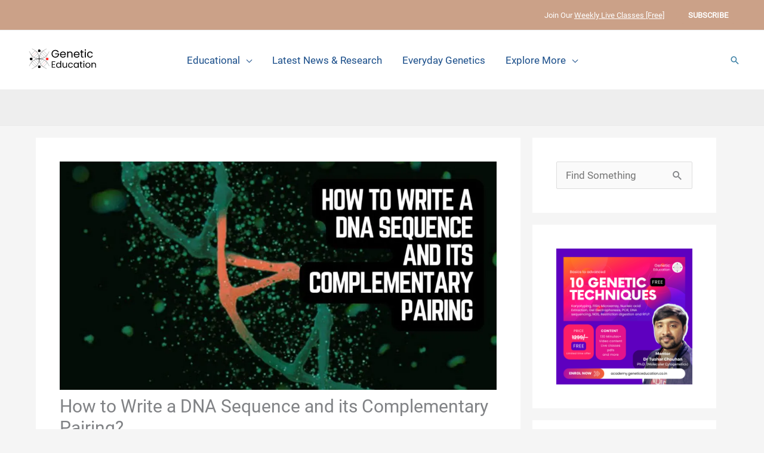

--- FILE ---
content_type: text/html; charset=UTF-8
request_url: https://geneticeducation.co.in/how-to-write-a-dna-sequence-and-its-complementary-pairing/
body_size: 46831
content:
<!DOCTYPE html><html lang="en-GB"><head><meta charset="UTF-8"/>
<script>var __ezHttpConsent={setByCat:function(src,tagType,attributes,category,force,customSetScriptFn=null){var setScript=function(){if(force||window.ezTcfConsent[category]){if(typeof customSetScriptFn==='function'){customSetScriptFn();}else{var scriptElement=document.createElement(tagType);scriptElement.src=src;attributes.forEach(function(attr){for(var key in attr){if(attr.hasOwnProperty(key)){scriptElement.setAttribute(key,attr[key]);}}});var firstScript=document.getElementsByTagName(tagType)[0];firstScript.parentNode.insertBefore(scriptElement,firstScript);}}};if(force||(window.ezTcfConsent&&window.ezTcfConsent.loaded)){setScript();}else if(typeof getEzConsentData==="function"){getEzConsentData().then(function(ezTcfConsent){if(ezTcfConsent&&ezTcfConsent.loaded){setScript();}else{console.error("cannot get ez consent data");force=true;setScript();}});}else{force=true;setScript();console.error("getEzConsentData is not a function");}},};</script>
<script>var ezTcfConsent=window.ezTcfConsent?window.ezTcfConsent:{loaded:false,store_info:false,develop_and_improve_services:false,measure_ad_performance:false,measure_content_performance:false,select_basic_ads:false,create_ad_profile:false,select_personalized_ads:false,create_content_profile:false,select_personalized_content:false,understand_audiences:false,use_limited_data_to_select_content:false,};function getEzConsentData(){return new Promise(function(resolve){document.addEventListener("ezConsentEvent",function(event){var ezTcfConsent=event.detail.ezTcfConsent;resolve(ezTcfConsent);});});}</script>
<script>if(typeof _setEzCookies!=='function'){function _setEzCookies(ezConsentData){var cookies=window.ezCookieQueue;for(var i=0;i<cookies.length;i++){var cookie=cookies[i];if(ezConsentData&&ezConsentData.loaded&&ezConsentData[cookie.tcfCategory]){document.cookie=cookie.name+"="+cookie.value;}}}}
window.ezCookieQueue=window.ezCookieQueue||[];if(typeof addEzCookies!=='function'){function addEzCookies(arr){window.ezCookieQueue=[...window.ezCookieQueue,...arr];}}
addEzCookies([{name:"ezoab_144956",value:"mod3-c; Path=/; Domain=geneticeducation.co.in; Max-Age=7200",tcfCategory:"store_info",isEzoic:"true",},{name:"ezosuibasgeneris-1",value:"afcf0d7c-16fb-4e25-7582-a707958ad0fb; Path=/; Domain=geneticeducation.co.in; Expires=Sun, 31 Jan 2027 00:19:02 UTC; Secure; SameSite=None",tcfCategory:"understand_audiences",isEzoic:"true",}]);if(window.ezTcfConsent&&window.ezTcfConsent.loaded){_setEzCookies(window.ezTcfConsent);}else if(typeof getEzConsentData==="function"){getEzConsentData().then(function(ezTcfConsent){if(ezTcfConsent&&ezTcfConsent.loaded){_setEzCookies(window.ezTcfConsent);}else{console.error("cannot get ez consent data");_setEzCookies(window.ezTcfConsent);}});}else{console.error("getEzConsentData is not a function");_setEzCookies(window.ezTcfConsent);}</script><script type="text/javascript" data-ezscrex='false' data-cfasync='false'>window._ezaq = Object.assign({"edge_cache_status":13,"edge_response_time":140,"url":"https://geneticeducation.co.in/how-to-write-a-dna-sequence-and-its-complementary-pairing/"}, typeof window._ezaq !== "undefined" ? window._ezaq : {});</script><script type="text/javascript" data-ezscrex='false' data-cfasync='false'>window._ezaq = Object.assign({"ab_test_id":"mod3-c"}, typeof window._ezaq !== "undefined" ? window._ezaq : {});window.__ez=window.__ez||{};window.__ez.tf={};</script><script type="text/javascript" data-ezscrex='false' data-cfasync='false'>window.ezDisableAds = true;</script>
<script data-ezscrex='false' data-cfasync='false' data-pagespeed-no-defer>var __ez=__ez||{};__ez.stms=Date.now();__ez.evt={};__ez.script={};__ez.ck=__ez.ck||{};__ez.template={};__ez.template.isOrig=true;__ez.queue=__ez.queue||function(){var e=0,i=0,t=[],n=!1,o=[],r=[],s=!0,a=function(e,i,n,o,r,s,a){var l=arguments.length>7&&void 0!==arguments[7]?arguments[7]:window,d=this;this.name=e,this.funcName=i,this.parameters=null===n?null:w(n)?n:[n],this.isBlock=o,this.blockedBy=r,this.deleteWhenComplete=s,this.isError=!1,this.isComplete=!1,this.isInitialized=!1,this.proceedIfError=a,this.fWindow=l,this.isTimeDelay=!1,this.process=function(){f("... func = "+e),d.isInitialized=!0,d.isComplete=!0,f("... func.apply: "+e);var i=d.funcName.split("."),n=null,o=this.fWindow||window;i.length>3||(n=3===i.length?o[i[0]][i[1]][i[2]]:2===i.length?o[i[0]][i[1]]:o[d.funcName]),null!=n&&n.apply(null,this.parameters),!0===d.deleteWhenComplete&&delete t[e],!0===d.isBlock&&(f("----- F'D: "+d.name),m())}},l=function(e,i,t,n,o,r,s){var a=arguments.length>7&&void 0!==arguments[7]?arguments[7]:window,l=this;this.name=e,this.path=i,this.async=o,this.defer=r,this.isBlock=t,this.blockedBy=n,this.isInitialized=!1,this.isError=!1,this.isComplete=!1,this.proceedIfError=s,this.fWindow=a,this.isTimeDelay=!1,this.isPath=function(e){return"/"===e[0]&&"/"!==e[1]},this.getSrc=function(e){return void 0!==window.__ezScriptHost&&this.isPath(e)&&"banger.js"!==this.name?window.__ezScriptHost+e:e},this.process=function(){l.isInitialized=!0,f("... file = "+e);var i=this.fWindow?this.fWindow.document:document,t=i.createElement("script");t.src=this.getSrc(this.path),!0===o?t.async=!0:!0===r&&(t.defer=!0),t.onerror=function(){var e={url:window.location.href,name:l.name,path:l.path,user_agent:window.navigator.userAgent};"undefined"!=typeof _ezaq&&(e.pageview_id=_ezaq.page_view_id);var i=encodeURIComponent(JSON.stringify(e)),t=new XMLHttpRequest;t.open("GET","//g.ezoic.net/ezqlog?d="+i,!0),t.send(),f("----- ERR'D: "+l.name),l.isError=!0,!0===l.isBlock&&m()},t.onreadystatechange=t.onload=function(){var e=t.readyState;f("----- F'D: "+l.name),e&&!/loaded|complete/.test(e)||(l.isComplete=!0,!0===l.isBlock&&m())},i.getElementsByTagName("head")[0].appendChild(t)}},d=function(e,i){this.name=e,this.path="",this.async=!1,this.defer=!1,this.isBlock=!1,this.blockedBy=[],this.isInitialized=!0,this.isError=!1,this.isComplete=i,this.proceedIfError=!1,this.isTimeDelay=!1,this.process=function(){}};function c(e,i,n,s,a,d,c,u,f){var m=new l(e,i,n,s,a,d,c,f);!0===u?o[e]=m:r[e]=m,t[e]=m,h(m)}function h(e){!0!==u(e)&&0!=s&&e.process()}function u(e){if(!0===e.isTimeDelay&&!1===n)return f(e.name+" blocked = TIME DELAY!"),!0;if(w(e.blockedBy))for(var i=0;i<e.blockedBy.length;i++){var o=e.blockedBy[i];if(!1===t.hasOwnProperty(o))return f(e.name+" blocked = "+o),!0;if(!0===e.proceedIfError&&!0===t[o].isError)return!1;if(!1===t[o].isComplete)return f(e.name+" blocked = "+o),!0}return!1}function f(e){var i=window.location.href,t=new RegExp("[?&]ezq=([^&#]*)","i").exec(i);"1"===(t?t[1]:null)&&console.debug(e)}function m(){++e>200||(f("let's go"),p(o),p(r))}function p(e){for(var i in e)if(!1!==e.hasOwnProperty(i)){var t=e[i];!0===t.isComplete||u(t)||!0===t.isInitialized||!0===t.isError?!0===t.isError?f(t.name+": error"):!0===t.isComplete?f(t.name+": complete already"):!0===t.isInitialized&&f(t.name+": initialized already"):t.process()}}function w(e){return"[object Array]"==Object.prototype.toString.call(e)}return window.addEventListener("load",(function(){setTimeout((function(){n=!0,f("TDELAY -----"),m()}),5e3)}),!1),{addFile:c,addFileOnce:function(e,i,n,o,r,s,a,l,d){t[e]||c(e,i,n,o,r,s,a,l,d)},addDelayFile:function(e,i){var n=new l(e,i,!1,[],!1,!1,!0);n.isTimeDelay=!0,f(e+" ...  FILE! TDELAY"),r[e]=n,t[e]=n,h(n)},addFunc:function(e,n,s,l,d,c,u,f,m,p){!0===c&&(e=e+"_"+i++);var w=new a(e,n,s,l,d,u,f,p);!0===m?o[e]=w:r[e]=w,t[e]=w,h(w)},addDelayFunc:function(e,i,n){var o=new a(e,i,n,!1,[],!0,!0);o.isTimeDelay=!0,f(e+" ...  FUNCTION! TDELAY"),r[e]=o,t[e]=o,h(o)},items:t,processAll:m,setallowLoad:function(e){s=e},markLoaded:function(e){if(e&&0!==e.length){if(e in t){var i=t[e];!0===i.isComplete?f(i.name+" "+e+": error loaded duplicate"):(i.isComplete=!0,i.isInitialized=!0)}else t[e]=new d(e,!0);f("markLoaded dummyfile: "+t[e].name)}},logWhatsBlocked:function(){for(var e in t)!1!==t.hasOwnProperty(e)&&u(t[e])}}}();__ez.evt.add=function(e,t,n){e.addEventListener?e.addEventListener(t,n,!1):e.attachEvent?e.attachEvent("on"+t,n):e["on"+t]=n()},__ez.evt.remove=function(e,t,n){e.removeEventListener?e.removeEventListener(t,n,!1):e.detachEvent?e.detachEvent("on"+t,n):delete e["on"+t]};__ez.script.add=function(e){var t=document.createElement("script");t.src=e,t.async=!0,t.type="text/javascript",document.getElementsByTagName("head")[0].appendChild(t)};__ez.dot=__ez.dot||{};__ez.queue.addFileOnce('/detroitchicago/boise.js', '/detroitchicago/boise.js?gcb=195-4&cb=5', true, [], true, false, true, false);__ez.queue.addFileOnce('/parsonsmaize/abilene.js', '/parsonsmaize/abilene.js?gcb=195-4&cb=e80eca0cdb', true, [], true, false, true, false);__ez.queue.addFileOnce('/parsonsmaize/mulvane.js', '/parsonsmaize/mulvane.js?gcb=195-4&cb=e75e48eec0', true, ['/parsonsmaize/abilene.js'], true, false, true, false);__ez.queue.addFileOnce('/detroitchicago/birmingham.js', '/detroitchicago/birmingham.js?gcb=195-4&cb=539c47377c', true, ['/parsonsmaize/abilene.js'], true, false, true, false);</script>
<script data-ezscrex="false" type="text/javascript" data-cfasync="false">window._ezaq = Object.assign({"ad_cache_level":0,"adpicker_placement_cnt":0,"ai_placeholder_cache_level":0,"ai_placeholder_placement_cnt":-1,"article_category":"DNA","author":"Dr Tushar Chauhan","domain":"geneticeducation.co.in","domain_id":144956,"ezcache_level":2,"ezcache_skip_code":0,"has_bad_image":0,"has_bad_words":0,"is_sitespeed":0,"lt_cache_level":0,"publish_date":"2023-04-27","response_size":253117,"response_size_orig":247350,"response_time_orig":123,"template_id":5,"url":"https://geneticeducation.co.in/how-to-write-a-dna-sequence-and-its-complementary-pairing/","word_count":0,"worst_bad_word_level":0}, typeof window._ezaq !== "undefined" ? window._ezaq : {});__ez.queue.markLoaded('ezaqBaseReady');</script>
<script type='text/javascript' data-ezscrex='false' data-cfasync='false'>
window.ezAnalyticsStatic = true;

function analyticsAddScript(script) {
	var ezDynamic = document.createElement('script');
	ezDynamic.type = 'text/javascript';
	ezDynamic.innerHTML = script;
	document.head.appendChild(ezDynamic);
}
function getCookiesWithPrefix() {
    var allCookies = document.cookie.split(';');
    var cookiesWithPrefix = {};

    for (var i = 0; i < allCookies.length; i++) {
        var cookie = allCookies[i].trim();

        for (var j = 0; j < arguments.length; j++) {
            var prefix = arguments[j];
            if (cookie.indexOf(prefix) === 0) {
                var cookieParts = cookie.split('=');
                var cookieName = cookieParts[0];
                var cookieValue = cookieParts.slice(1).join('=');
                cookiesWithPrefix[cookieName] = decodeURIComponent(cookieValue);
                break; // Once matched, no need to check other prefixes
            }
        }
    }

    return cookiesWithPrefix;
}
function productAnalytics() {
	var d = {"pr":[6],"omd5":"74c80132b39396d845c66b9d58293b3c","nar":"risk score"};
	d.u = _ezaq.url;
	d.p = _ezaq.page_view_id;
	d.v = _ezaq.visit_uuid;
	d.ab = _ezaq.ab_test_id;
	d.e = JSON.stringify(_ezaq);
	d.ref = document.referrer;
	d.c = getCookiesWithPrefix('active_template', 'ez', 'lp_');
	if(typeof ez_utmParams !== 'undefined') {
		d.utm = ez_utmParams;
	}

	var dataText = JSON.stringify(d);
	var xhr = new XMLHttpRequest();
	xhr.open('POST','/ezais/analytics?cb=1', true);
	xhr.onload = function () {
		if (xhr.status!=200) {
            return;
		}

        if(document.readyState !== 'loading') {
            analyticsAddScript(xhr.response);
            return;
        }

        var eventFunc = function() {
            if(document.readyState === 'loading') {
                return;
            }
            document.removeEventListener('readystatechange', eventFunc, false);
            analyticsAddScript(xhr.response);
        };

        document.addEventListener('readystatechange', eventFunc, false);
	};
	xhr.setRequestHeader('Content-Type','text/plain');
	xhr.send(dataText);
}
__ez.queue.addFunc("productAnalytics", "productAnalytics", null, true, ['ezaqBaseReady'], false, false, false, true);
</script><base href="https://geneticeducation.co.in/how-to-write-a-dna-sequence-and-its-complementary-pairing/"/>

<meta name="viewport" content="width=device-width, initial-scale=1"/>
	<link rel="profile" href="https://gmpg.org/xfn/11"/> 
	<!-- Google tag (gtag.js) -->
<script async="" src="https://www.googletagmanager.com/gtag/js?id=G-PS86EKD5NQ"></script>
<script>
  window.dataLayer = window.dataLayer || [];
  function gtag(){dataLayer.push(arguments);}
  gtag('js', new Date());

  gtag('config', 'G-PS86EKD5NQ');
</script><!-- Meta Pixel Code -->
<script>
!function(f,b,e,v,n,t,s)
{if(f.fbq)return;n=f.fbq=function(){n.callMethod?
n.callMethod.apply(n,arguments):n.queue.push(arguments)};
if(!f._fbq)f._fbq=n;n.push=n;n.loaded=!0;n.version='2.0';
n.queue=[];t=b.createElement(e);t.async=!0;
t.src=v;s=b.getElementsByTagName(e)[0];
s.parentNode.insertBefore(t,s)}(window, document,'script',
'https://connect.facebook.net/en_US/fbevents.js');
fbq('init', '341118201671898');
fbq('track', 'PageView');
</script>
<noscript><img height="1" width="1" style="display:none"
src="https://www.facebook.com/tr?id=341118201671898&ev=PageView&noscript=1"
/></noscript>
<!-- End Meta Pixel Code --><meta name="robots" content="index, follow, max-image-preview:large, max-snippet:-1, max-video-preview:-1"/>

	<!-- This site is optimized with the Yoast SEO plugin v26.7 - https://yoast.com/wordpress/plugins/seo/ -->
	<title>How to Write a DNA Sequence and its Complementary Pairing? – Genetic Education</title>
	<meta name="description" content="“Learn thumb rules of writing DNA sequence and its complementary base pairing in a step-by-step guide. perfect for students, experts and professionals in the genetics and biology field.”"/>
	<link rel="canonical" href="https://geneticeducation.co.in/how-to-write-a-dna-sequence-and-its-complementary-pairing/"/>
	<meta property="og:locale" content="en_GB"/>
	<meta property="og:type" content="article"/>
	<meta property="og:title" content="How to Write a DNA Sequence and its Complementary Pairing? – Genetic Education"/>
	<meta property="og:description" content="“Learn thumb rules of writing DNA sequence and its complementary base pairing in a step-by-step guide. perfect for students, experts and professionals in the genetics and biology field.”"/>
	<meta property="og:url" content="https://geneticeducation.co.in/how-to-write-a-dna-sequence-and-its-complementary-pairing/"/>
	<meta property="og:site_name" content="Genetic Education"/>
	<meta property="article:author" content="https://www.facebook.com/tushar.chauhan.37266/"/>
	<meta property="article:published_time" content="2023-04-28T04:34:40+00:00"/>
	<meta property="article:modified_time" content="2023-04-28T04:34:43+00:00"/>
	<meta property="og:image" content="http://geneticeducation.co.in/wp-content/uploads/2023/04/New-blog-image-size-12.jpg"/>
	<meta property="og:image:width" content="1200"/>
	<meta property="og:image:height" content="628"/>
	<meta property="og:image:type" content="image/jpeg"/>
	<meta name="author" content="Dr Tushar Chauhan"/>
	<meta name="twitter:card" content="summary_large_image"/>
	<meta name="twitter:label1" content="Written by"/>
	<meta name="twitter:data1" content="Dr Tushar Chauhan"/>
	<meta name="twitter:label2" content="Estimated reading time"/>
	<meta name="twitter:data2" content="6 minutes"/>
	<script type="application/ld+json" class="yoast-schema-graph">{"@context":"https://schema.org","@graph":[{"@type":"Article","@id":"https://geneticeducation.co.in/how-to-write-a-dna-sequence-and-its-complementary-pairing/#article","isPartOf":{"@id":"https://geneticeducation.co.in/how-to-write-a-dna-sequence-and-its-complementary-pairing/"},"author":{"name":"Dr Tushar Chauhan","@id":"https://geneticeducation.co.in/#/schema/person/3f87dc2ed661ed46259d4c1e3bc12dbb"},"headline":"How to Write a DNA Sequence and its Complementary Pairing?","datePublished":"2023-04-28T04:34:40+00:00","dateModified":"2023-04-28T04:34:43+00:00","mainEntityOfPage":{"@id":"https://geneticeducation.co.in/how-to-write-a-dna-sequence-and-its-complementary-pairing/"},"wordCount":1050,"publisher":{"@id":"https://geneticeducation.co.in/#organization"},"image":{"@id":"https://geneticeducation.co.in/how-to-write-a-dna-sequence-and-its-complementary-pairing/#primaryimage"},"thumbnailUrl":"https://geneticeducation.co.in/wp-content/uploads/2023/04/New-blog-image-size-12.jpg","keywords":["complementary sequence","DNA","DNA sequence","sequence"],"articleSection":["DNA"],"inLanguage":"en-GB"},{"@type":"WebPage","@id":"https://geneticeducation.co.in/how-to-write-a-dna-sequence-and-its-complementary-pairing/","url":"https://geneticeducation.co.in/how-to-write-a-dna-sequence-and-its-complementary-pairing/","name":"How to Write a DNA Sequence and its Complementary Pairing? &#8211; Genetic Education","isPartOf":{"@id":"https://geneticeducation.co.in/#website"},"primaryImageOfPage":{"@id":"https://geneticeducation.co.in/how-to-write-a-dna-sequence-and-its-complementary-pairing/#primaryimage"},"image":{"@id":"https://geneticeducation.co.in/how-to-write-a-dna-sequence-and-its-complementary-pairing/#primaryimage"},"thumbnailUrl":"https://geneticeducation.co.in/wp-content/uploads/2023/04/New-blog-image-size-12.jpg","datePublished":"2023-04-28T04:34:40+00:00","dateModified":"2023-04-28T04:34:43+00:00","description":"“Learn thumb rules of writing DNA sequence and its complementary base pairing in a step-by-step guide. perfect for students, experts and professionals in the genetics and biology field.”","breadcrumb":{"@id":"https://geneticeducation.co.in/how-to-write-a-dna-sequence-and-its-complementary-pairing/#breadcrumb"},"inLanguage":"en-GB","potentialAction":[{"@type":"ReadAction","target":["https://geneticeducation.co.in/how-to-write-a-dna-sequence-and-its-complementary-pairing/"]}]},{"@type":"ImageObject","inLanguage":"en-GB","@id":"https://geneticeducation.co.in/how-to-write-a-dna-sequence-and-its-complementary-pairing/#primaryimage","url":"https://geneticeducation.co.in/wp-content/uploads/2023/04/New-blog-image-size-12.jpg","contentUrl":"https://geneticeducation.co.in/wp-content/uploads/2023/04/New-blog-image-size-12.jpg","width":1200,"height":628,"caption":"How to write a DNA sequence and its complementary pairing"},{"@type":"BreadcrumbList","@id":"https://geneticeducation.co.in/how-to-write-a-dna-sequence-and-its-complementary-pairing/#breadcrumb","itemListElement":[{"@type":"ListItem","position":1,"name":"Home","item":"https://geneticeducation.co.in/"},{"@type":"ListItem","position":2,"name":"Blog","item":"https://geneticeducation.co.in/blog/"},{"@type":"ListItem","position":3,"name":"How to Write a DNA Sequence and its Complementary Pairing?"}]},{"@type":"WebSite","@id":"https://geneticeducation.co.in/#website","url":"https://geneticeducation.co.in/","name":"Genetic Education","description":"Learn Genetics","publisher":{"@id":"https://geneticeducation.co.in/#organization"},"potentialAction":[{"@type":"SearchAction","target":{"@type":"EntryPoint","urlTemplate":"https://geneticeducation.co.in/?s={search_term_string}"},"query-input":{"@type":"PropertyValueSpecification","valueRequired":true,"valueName":"search_term_string"}}],"inLanguage":"en-GB"},{"@type":"Organization","@id":"https://geneticeducation.co.in/#organization","name":"Genetic Education","url":"https://geneticeducation.co.in/","logo":{"@type":"ImageObject","inLanguage":"en-GB","@id":"https://geneticeducation.co.in/#/schema/logo/image/","url":"https://secureservercdn.net/50.62.88.87/hvx.c6e.myftpupload.com/wp-content/uploads/2019/11/logo-final-2.001-e1573282853985.jpeg?time=1629520442","contentUrl":"https://secureservercdn.net/50.62.88.87/hvx.c6e.myftpupload.com/wp-content/uploads/2019/11/logo-final-2.001-e1573282853985.jpeg?time=1629520442","width":360,"height":355,"caption":"Genetic Education"},"image":{"@id":"https://geneticeducation.co.in/#/schema/logo/image/"}},{"@type":"Person","@id":"https://geneticeducation.co.in/#/schema/person/3f87dc2ed661ed46259d4c1e3bc12dbb","name":"Dr Tushar Chauhan","image":{"@type":"ImageObject","inLanguage":"en-GB","@id":"https://geneticeducation.co.in/#/schema/person/image/","url":"https://secure.gravatar.com/avatar/58133099576c9141a43dd0cfae9f255392c77f55fa0f3148681de68623aa87ef?s=96&r=g","contentUrl":"https://secure.gravatar.com/avatar/58133099576c9141a43dd0cfae9f255392c77f55fa0f3148681de68623aa87ef?s=96&r=g","caption":"Dr Tushar Chauhan"},"description":"Scientific Writer at Genetic Education Inc. Dr Tushar is a scientist with a Ph.D. in molecular cytogenetics and more than 8 years of experience in the field of genetics. Dr Tushar has guided various research projects and published 6 peer-reviewed articles complemented by an extensive portfolio of over 500 blog articles. When not writing, he reads new research and listens to music.","sameAs":["http://geneticeducation.co.in","https://www.facebook.com/tushar.chauhan.37266/","https://www.linkedin.com/in/dr-tushar-chauhan-88339568/"],"url":"https://geneticeducation.co.in/author/tushar/"}]}</script>
	<!-- / Yoast SEO plugin. -->



<link rel="alternate" title="oEmbed (JSON)" type="application/json+oembed" href="https://geneticeducation.co.in/wp-json/oembed/1.0/embed?url=https%3A%2F%2Fgeneticeducation.co.in%2Fhow-to-write-a-dna-sequence-and-its-complementary-pairing%2F"/>
<link rel="alternate" title="oEmbed (XML)" type="text/xml+oembed" href="https://geneticeducation.co.in/wp-json/oembed/1.0/embed?url=https%3A%2F%2Fgeneticeducation.co.in%2Fhow-to-write-a-dna-sequence-and-its-complementary-pairing%2F&amp;format=xml"/>
<style id="wp-img-auto-sizes-contain-inline-css">
img:is([sizes=auto i],[sizes^="auto," i]){contain-intrinsic-size:3000px 1500px}
/*# sourceURL=wp-img-auto-sizes-contain-inline-css */
</style>
<link rel="stylesheet" id="astra-theme-css-css" href="https://geneticeducation.co.in/wp-content/themes/astra/assets/css/minified/frontend.min.css?ver=4.11.12" media="all"/>
<style id="astra-theme-css-inline-css">
.ast-no-sidebar .entry-content .alignfull {margin-left: calc( -50vw + 50%);margin-right: calc( -50vw + 50%);max-width: 100vw;width: 100vw;}.ast-no-sidebar .entry-content .alignwide {margin-left: calc(-41vw + 50%);margin-right: calc(-41vw + 50%);max-width: unset;width: unset;}.ast-no-sidebar .entry-content .alignfull .alignfull,.ast-no-sidebar .entry-content .alignfull .alignwide,.ast-no-sidebar .entry-content .alignwide .alignfull,.ast-no-sidebar .entry-content .alignwide .alignwide,.ast-no-sidebar .entry-content .wp-block-column .alignfull,.ast-no-sidebar .entry-content .wp-block-column .alignwide{width: 100%;margin-left: auto;margin-right: auto;}.wp-block-gallery,.blocks-gallery-grid {margin: 0;}.wp-block-separator {max-width: 100px;}.wp-block-separator.is-style-wide,.wp-block-separator.is-style-dots {max-width: none;}.entry-content .has-2-columns .wp-block-column:first-child {padding-right: 10px;}.entry-content .has-2-columns .wp-block-column:last-child {padding-left: 10px;}@media (max-width: 782px) {.entry-content .wp-block-columns .wp-block-column {flex-basis: 100%;}.entry-content .has-2-columns .wp-block-column:first-child {padding-right: 0;}.entry-content .has-2-columns .wp-block-column:last-child {padding-left: 0;}}body .entry-content .wp-block-latest-posts {margin-left: 0;}body .entry-content .wp-block-latest-posts li {list-style: none;}.ast-no-sidebar .ast-container .entry-content .wp-block-latest-posts {margin-left: 0;}.ast-header-break-point .entry-content .alignwide {margin-left: auto;margin-right: auto;}.entry-content .blocks-gallery-item img {margin-bottom: auto;}.wp-block-pullquote {border-top: 4px solid #555d66;border-bottom: 4px solid #555d66;color: #40464d;}:root{--ast-post-nav-space:0;--ast-container-default-xlg-padding:6.67em;--ast-container-default-lg-padding:5.67em;--ast-container-default-slg-padding:4.34em;--ast-container-default-md-padding:3.34em;--ast-container-default-sm-padding:6.67em;--ast-container-default-xs-padding:2.4em;--ast-container-default-xxs-padding:1.4em;--ast-code-block-background:#EEEEEE;--ast-comment-inputs-background:#FAFAFA;--ast-normal-container-width:1200px;--ast-narrow-container-width:750px;--ast-blog-title-font-weight:normal;--ast-blog-meta-weight:inherit;--ast-global-color-primary:var(--ast-global-color-5);--ast-global-color-secondary:var(--ast-global-color-4);--ast-global-color-alternate-background:var(--ast-global-color-7);--ast-global-color-subtle-background:var(--ast-global-color-6);--ast-bg-style-guide:#F8FAFC;--ast-shadow-style-guide:0px 0px 4px 0 #00000057;--ast-global-dark-bg-style:#fff;--ast-global-dark-lfs:#fbfbfb;--ast-widget-bg-color:#fafafa;--ast-wc-container-head-bg-color:#fbfbfb;--ast-title-layout-bg:#eeeeee;--ast-search-border-color:#e7e7e7;--ast-lifter-hover-bg:#e6e6e6;--ast-gallery-block-color:#000;--srfm-color-input-label:var(--ast-global-color-2);}html{font-size:106.25%;}a,.page-title{color:#1a4e8a;}a:hover,a:focus{color:#830229;}body,button,input,select,textarea,.ast-button,.ast-custom-button{font-family:'Roboto',sans-serif;font-weight:400;font-size:17px;font-size:1rem;}blockquote{color:#000000;}h1,h2,h3,h4,h5,h6,.entry-content :where(h1,h2,h3,h4,h5,h6),.site-title,.site-title a{font-family:'Barlow Semi Condensed',sans-serif;font-weight:400;}.site-title{font-size:22px;font-size:1.2941176470588rem;display:none;}header .custom-logo-link img{max-width:130px;width:130px;}.astra-logo-svg{width:130px;}.site-header .site-description{font-size:15px;font-size:0.88235294117647rem;display:none;}.entry-title{font-size:30px;font-size:1.7647058823529rem;}.archive .ast-article-post .ast-article-inner,.blog .ast-article-post .ast-article-inner,.archive .ast-article-post .ast-article-inner:hover,.blog .ast-article-post .ast-article-inner:hover{overflow:hidden;}h1,.entry-content :where(h1){font-size:48px;font-size:2.8235294117647rem;font-family:'Barlow Semi Condensed',sans-serif;line-height:1.4em;}h2,.entry-content :where(h2){font-size:38px;font-size:2.2352941176471rem;font-family:'Barlow Semi Condensed',sans-serif;line-height:1.3em;}h3,.entry-content :where(h3){font-size:30px;font-size:1.7647058823529rem;font-family:'Barlow Semi Condensed',sans-serif;line-height:1.3em;}h4,.entry-content :where(h4){font-size:24px;font-size:1.4117647058824rem;line-height:1.2em;font-family:'Barlow Semi Condensed',sans-serif;}h5,.entry-content :where(h5){font-size:20px;font-size:1.1764705882353rem;line-height:1.2em;font-family:'Barlow Semi Condensed',sans-serif;}h6,.entry-content :where(h6){font-size:17px;font-size:1rem;line-height:1.25em;font-family:'Barlow Semi Condensed',sans-serif;}::selection{background-color:#367ca2;color:#ffffff;}body,h1,h2,h3,h4,h5,h6,.entry-title a,.entry-content :where(h1,h2,h3,h4,h5,h6){color:#222222;}.tagcloud a:hover,.tagcloud a:focus,.tagcloud a.current-item{color:#ffffff;border-color:#1a4e8a;background-color:#1a4e8a;}input:focus,input[type="text"]:focus,input[type="email"]:focus,input[type="url"]:focus,input[type="password"]:focus,input[type="reset"]:focus,input[type="search"]:focus,textarea:focus{border-color:#1a4e8a;}input[type="radio"]:checked,input[type=reset],input[type="checkbox"]:checked,input[type="checkbox"]:hover:checked,input[type="checkbox"]:focus:checked,input[type=range]::-webkit-slider-thumb{border-color:#1a4e8a;background-color:#1a4e8a;box-shadow:none;}.site-footer a:hover + .post-count,.site-footer a:focus + .post-count{background:#1a4e8a;border-color:#1a4e8a;}.single .nav-links .nav-previous,.single .nav-links .nav-next{color:#1a4e8a;}.entry-meta,.entry-meta *{line-height:1.45;color:#1a4e8a;}.entry-meta a:not(.ast-button):hover,.entry-meta a:not(.ast-button):hover *,.entry-meta a:not(.ast-button):focus,.entry-meta a:not(.ast-button):focus *,.page-links > .page-link,.page-links .page-link:hover,.post-navigation a:hover{color:#830229;}#cat option,.secondary .calendar_wrap thead a,.secondary .calendar_wrap thead a:visited{color:#1a4e8a;}.secondary .calendar_wrap #today,.ast-progress-val span{background:#1a4e8a;}.secondary a:hover + .post-count,.secondary a:focus + .post-count{background:#1a4e8a;border-color:#1a4e8a;}.calendar_wrap #today > a{color:#ffffff;}.page-links .page-link,.single .post-navigation a{color:#1a4e8a;}.ast-search-menu-icon .search-form button.search-submit{padding:0 4px;}.ast-search-menu-icon form.search-form{padding-right:0;}.ast-search-menu-icon.slide-search input.search-field{width:0;}.ast-header-search .ast-search-menu-icon.ast-dropdown-active .search-form,.ast-header-search .ast-search-menu-icon.ast-dropdown-active .search-field:focus{transition:all 0.2s;}.search-form input.search-field:focus{outline:none;}.widget-title,.widget .wp-block-heading{font-size:24px;font-size:1.4117647058824rem;color:#222222;}.single .ast-author-details .author-title{color:#830229;}#secondary,#secondary button,#secondary input,#secondary select,#secondary textarea{font-size:17px;font-size:1rem;}.ast-search-menu-icon.slide-search a:focus-visible:focus-visible,.astra-search-icon:focus-visible,#close:focus-visible,a:focus-visible,.ast-menu-toggle:focus-visible,.site .skip-link:focus-visible,.wp-block-loginout input:focus-visible,.wp-block-search.wp-block-search__button-inside .wp-block-search__inside-wrapper,.ast-header-navigation-arrow:focus-visible,.ast-orders-table__row .ast-orders-table__cell:focus-visible,a#ast-apply-coupon:focus-visible,#ast-apply-coupon:focus-visible,#close:focus-visible,.button.search-submit:focus-visible,#search_submit:focus,.normal-search:focus-visible,.ast-header-account-wrap:focus-visible,.astra-cart-drawer-close:focus,.ast-single-variation:focus,.ast-button:focus{outline-style:dotted;outline-color:inherit;outline-width:thin;}input:focus,input[type="text"]:focus,input[type="email"]:focus,input[type="url"]:focus,input[type="password"]:focus,input[type="reset"]:focus,input[type="search"]:focus,input[type="number"]:focus,textarea:focus,.wp-block-search__input:focus,[data-section="section-header-mobile-trigger"] .ast-button-wrap .ast-mobile-menu-trigger-minimal:focus,.ast-mobile-popup-drawer.active .menu-toggle-close:focus,#ast-scroll-top:focus,#coupon_code:focus,#ast-coupon-code:focus{border-style:dotted;border-color:inherit;border-width:thin;}input{outline:none;}.site-logo-img img{ transition:all 0.2s linear;}body .ast-oembed-container *{position:absolute;top:0;width:100%;height:100%;left:0;}body .wp-block-embed-pocket-casts .ast-oembed-container *{position:unset;}.ast-single-post-featured-section + article {margin-top: 2em;}.site-content .ast-single-post-featured-section img {width: 100%;overflow: hidden;object-fit: cover;}.site > .ast-single-related-posts-container {margin-top: 0;}@media (min-width: 922px) {.ast-desktop .ast-container--narrow {max-width: var(--ast-narrow-container-width);margin: 0 auto;}}#secondary {margin: 4em 0 2.5em;word-break: break-word;line-height: 2;}#secondary li {margin-bottom: 0.25em;}#secondary li:last-child {margin-bottom: 0;}@media (max-width: 768px) {.js_active .ast-plain-container.ast-single-post #secondary {margin-top: 1.5em;}}.ast-separate-container.ast-two-container #secondary .widget {background-color: #fff;padding: 2em;margin-bottom: 2em;}@media (min-width: 993px) {.ast-left-sidebar #secondary {padding-right: 60px;}.ast-right-sidebar #secondary {padding-left: 60px;}}@media (max-width: 993px) {.ast-right-sidebar #secondary {padding-left: 30px;}.ast-left-sidebar #secondary {padding-right: 30px;}}@media (max-width:921.9px){#ast-desktop-header{display:none;}}@media (min-width:922px){#ast-mobile-header{display:none;}}@media( max-width: 420px ) {.single .nav-links .nav-previous,.single .nav-links .nav-next {width: 100%;text-align: center;}}.wp-block-buttons.aligncenter{justify-content:center;}@media (max-width:921px){.ast-theme-transparent-header #primary,.ast-theme-transparent-header #secondary{padding:0;}}@media (max-width:921px){.ast-plain-container.ast-no-sidebar #primary{padding:0;}}.ast-plain-container.ast-no-sidebar #primary{margin-top:0;margin-bottom:0;}.ast-separate-container.ast-single-post.ast-right-sidebar #primary,.ast-separate-container.ast-single-post.ast-left-sidebar #primary,.ast-separate-container.ast-single-post #primary,.ast-plain-container.ast-single-post #primary,.ast-narrow-container.ast-single-post #primary{margin-top:20px;}@media (max-width:544px){.ast-separate-container.ast-single-post.ast-right-sidebar #primary,.ast-separate-container.ast-single-post.ast-left-sidebar #primary,.ast-separate-container.ast-single-post #primary,.ast-plain-container.ast-single-post #primary,.ast-narrow-container.ast-single-post #primary{margin-top:25px;margin-bottom:25px;}.ast-left-sidebar.ast-single-post #primary,.ast-right-sidebar.ast-single-post #primary,.ast-separate-container.ast-single-post.ast-right-sidebar #primary,.ast-separate-container.ast-single-post.ast-left-sidebar #primary,.ast-separate-container.ast-single-post #primary,.ast-narrow-container.ast-single-post #primary{padding-left:1px;padding-right:1px;}}.ast-separate-container #primary,.ast-narrow-container #primary{padding-top:0px;}@media (max-width:544px){.ast-separate-container #primary,.ast-narrow-container #primary{padding-top:0px;}}.ast-separate-container #primary,.ast-narrow-container #primary{padding-bottom:0px;}@media (max-width:544px){.ast-separate-container #primary,.ast-narrow-container #primary{padding-bottom:0px;}}@media (min-width:1200px){.ast-separate-container.ast-right-sidebar .entry-content .wp-block-image.alignfull,.ast-separate-container.ast-left-sidebar .entry-content .wp-block-image.alignfull,.ast-separate-container.ast-right-sidebar .entry-content .wp-block-cover.alignfull,.ast-separate-container.ast-left-sidebar .entry-content .wp-block-cover.alignfull{margin-left:-6.67em;margin-right:-6.67em;max-width:unset;width:unset;}.ast-separate-container.ast-right-sidebar .entry-content .wp-block-image.alignwide,.ast-separate-container.ast-left-sidebar .entry-content .wp-block-image.alignwide,.ast-separate-container.ast-right-sidebar .entry-content .wp-block-cover.alignwide,.ast-separate-container.ast-left-sidebar .entry-content .wp-block-cover.alignwide{margin-left:-20px;margin-right:-20px;max-width:unset;width:unset;}}@media (min-width:1200px){.wp-block-group .has-background{padding:20px;}}@media (min-width:1200px){.ast-separate-container.ast-right-sidebar .entry-content .wp-block-group.alignwide,.ast-separate-container.ast-left-sidebar .entry-content .wp-block-group.alignwide,.ast-separate-container.ast-right-sidebar .entry-content .wp-block-cover.alignwide,.ast-separate-container.ast-left-sidebar .entry-content .wp-block-cover.alignwide{margin-left:-20px;margin-right:-20px;padding-left:20px;padding-right:20px;}.ast-separate-container.ast-right-sidebar .entry-content .wp-block-group.alignfull,.ast-separate-container.ast-left-sidebar .entry-content .wp-block-group.alignfull,.ast-separate-container.ast-right-sidebar .entry-content .wp-block-cover.alignfull,.ast-separate-container.ast-left-sidebar .entry-content .wp-block-cover.alignfull{margin-left:-6.67em;margin-right:-6.67em;padding-left:6.67em;padding-right:6.67em;}}@media (min-width:1200px){.wp-block-cover-image.alignwide .wp-block-cover__inner-container,.wp-block-cover.alignwide .wp-block-cover__inner-container,.wp-block-cover-image.alignfull .wp-block-cover__inner-container,.wp-block-cover.alignfull .wp-block-cover__inner-container{width:100%;}}.wp-block-columns{margin-bottom:unset;}.wp-block-image.size-full{margin:2rem 0;}.wp-block-separator.has-background{padding:0;}.wp-block-gallery{margin-bottom:1.6em;}.wp-block-group{padding-top:4em;padding-bottom:4em;}.wp-block-group__inner-container .wp-block-columns:last-child,.wp-block-group__inner-container :last-child,.wp-block-table table{margin-bottom:0;}.blocks-gallery-grid{width:100%;}.wp-block-navigation-link__content{padding:5px 0;}.wp-block-group .wp-block-group .has-text-align-center,.wp-block-group .wp-block-column .has-text-align-center{max-width:100%;}.has-text-align-center{margin:0 auto;}@media (min-width:1200px){.wp-block-cover__inner-container,.alignwide .wp-block-group__inner-container,.alignfull .wp-block-group__inner-container{max-width:1200px;margin:0 auto;}.wp-block-group.alignnone,.wp-block-group.aligncenter,.wp-block-group.alignleft,.wp-block-group.alignright,.wp-block-group.alignwide,.wp-block-columns.alignwide{margin:2rem 0 1rem 0;}}@media (max-width:1200px){.wp-block-group{padding:3em;}.wp-block-group .wp-block-group{padding:1.5em;}.wp-block-columns,.wp-block-column{margin:1rem 0;}}@media (min-width:921px){.wp-block-columns .wp-block-group{padding:2em;}}@media (max-width:544px){.wp-block-cover-image .wp-block-cover__inner-container,.wp-block-cover .wp-block-cover__inner-container{width:unset;}.wp-block-cover,.wp-block-cover-image{padding:2em 0;}.wp-block-group,.wp-block-cover{padding:2em;}.wp-block-media-text__media img,.wp-block-media-text__media video{width:unset;max-width:100%;}.wp-block-media-text.has-background .wp-block-media-text__content{padding:1em;}}.wp-block-image.aligncenter{margin-left:auto;margin-right:auto;}.wp-block-table.aligncenter{margin-left:auto;margin-right:auto;}@media (min-width:544px){.entry-content .wp-block-media-text.has-media-on-the-right .wp-block-media-text__content{padding:0 8% 0 0;}.entry-content .wp-block-media-text .wp-block-media-text__content{padding:0 0 0 8%;}.ast-plain-container .site-content .entry-content .has-custom-content-position.is-position-bottom-left > *,.ast-plain-container .site-content .entry-content .has-custom-content-position.is-position-bottom-right > *,.ast-plain-container .site-content .entry-content .has-custom-content-position.is-position-top-left > *,.ast-plain-container .site-content .entry-content .has-custom-content-position.is-position-top-right > *,.ast-plain-container .site-content .entry-content .has-custom-content-position.is-position-center-right > *,.ast-plain-container .site-content .entry-content .has-custom-content-position.is-position-center-left > *{margin:0;}}@media (max-width:544px){.entry-content .wp-block-media-text .wp-block-media-text__content{padding:8% 0;}.wp-block-media-text .wp-block-media-text__media img{width:auto;max-width:100%;}}.wp-block-buttons .wp-block-button.is-style-outline .wp-block-button__link.wp-element-button,.ast-outline-button,.wp-block-uagb-buttons-child .uagb-buttons-repeater.ast-outline-button{border-top-width:2px;border-right-width:2px;border-bottom-width:2px;border-left-width:2px;font-family:inherit;font-weight:700;font-size:14px;font-size:0.82352941176471rem;line-height:1em;border-top-left-radius:60px;border-top-right-radius:60px;border-bottom-right-radius:60px;border-bottom-left-radius:60px;}.wp-block-button .wp-block-button__link.wp-element-button.is-style-outline:not(.has-background),.wp-block-button.is-style-outline>.wp-block-button__link.wp-element-button:not(.has-background),.ast-outline-button{background-color:transparent;}.entry-content[data-ast-blocks-layout] > figure{margin-bottom:1em;}@media (max-width:921px){.ast-left-sidebar #content > .ast-container{display:flex;flex-direction:column-reverse;width:100%;}.ast-separate-container .ast-article-post,.ast-separate-container .ast-article-single{padding:1.5em 2.14em;}.ast-author-box img.avatar{margin:20px 0 0 0;}}@media (max-width:921px){#secondary.secondary{padding-top:0;}.ast-separate-container.ast-right-sidebar #secondary{padding-left:1em;padding-right:1em;}.ast-separate-container.ast-two-container #secondary{padding-left:0;padding-right:0;}.ast-page-builder-template .entry-header #secondary,.ast-page-builder-template #secondary{margin-top:1.5em;}}@media (max-width:921px){.ast-right-sidebar #primary{padding-right:0;}.ast-page-builder-template.ast-left-sidebar #secondary,.ast-page-builder-template.ast-right-sidebar #secondary{padding-right:20px;padding-left:20px;}.ast-right-sidebar #secondary,.ast-left-sidebar #primary{padding-left:0;}.ast-left-sidebar #secondary{padding-right:0;}}@media (min-width:922px){.ast-separate-container.ast-right-sidebar #primary,.ast-separate-container.ast-left-sidebar #primary{border:0;}.search-no-results.ast-separate-container #primary{margin-bottom:4em;}}@media (min-width:922px){.ast-right-sidebar #primary{border-right:1px solid var(--ast-border-color);}.ast-left-sidebar #primary{border-left:1px solid var(--ast-border-color);}.ast-right-sidebar #secondary{border-left:1px solid var(--ast-border-color);margin-left:-1px;}.ast-left-sidebar #secondary{border-right:1px solid var(--ast-border-color);margin-right:-1px;}.ast-separate-container.ast-two-container.ast-right-sidebar #secondary{padding-left:30px;padding-right:0;}.ast-separate-container.ast-two-container.ast-left-sidebar #secondary{padding-right:30px;padding-left:0;}.ast-separate-container.ast-right-sidebar #secondary,.ast-separate-container.ast-left-sidebar #secondary{border:0;margin-left:auto;margin-right:auto;}.ast-separate-container.ast-two-container #secondary .widget:last-child{margin-bottom:0;}}.elementor-widget-button .elementor-button{border-style:solid;text-decoration:none;border-top-width:0;border-right-width:0;border-left-width:0;border-bottom-width:0;}.elementor-button.elementor-size-sm,.elementor-button.elementor-size-xs,.elementor-button.elementor-size-md,.elementor-button.elementor-size-lg,.elementor-button.elementor-size-xl,.elementor-button{border-top-left-radius:60px;border-top-right-radius:60px;border-bottom-right-radius:60px;border-bottom-left-radius:60px;padding-top:15px;padding-right:33px;padding-bottom:15px;padding-left:33px;}.elementor-widget-button .elementor-button{border-color:#cba188;background-color:#cba188;}.elementor-widget-button .elementor-button:hover,.elementor-widget-button .elementor-button:focus{color:#ffffff;background-color:#d21717;border-color:#d21717;}.wp-block-button .wp-block-button__link ,.elementor-widget-button .elementor-button,.elementor-widget-button .elementor-button:visited{color:#ffffff;}.elementor-widget-button .elementor-button{font-weight:700;font-size:14px;font-size:0.82352941176471rem;line-height:1em;text-transform:uppercase;}body .elementor-button.elementor-size-sm,body .elementor-button.elementor-size-xs,body .elementor-button.elementor-size-md,body .elementor-button.elementor-size-lg,body .elementor-button.elementor-size-xl,body .elementor-button{font-size:14px;font-size:0.82352941176471rem;}.wp-block-button .wp-block-button__link:hover,.wp-block-button .wp-block-button__link:focus{color:#ffffff;background-color:#d21717;border-color:#d21717;}.wp-block-button .wp-block-button__link{border-top-width:0;border-right-width:0;border-left-width:0;border-bottom-width:0;border-color:#cba188;background-color:#cba188;color:#ffffff;font-family:inherit;font-weight:700;line-height:1em;text-transform:uppercase;font-size:14px;font-size:0.82352941176471rem;border-top-left-radius:60px;border-top-right-radius:60px;border-bottom-right-radius:60px;border-bottom-left-radius:60px;padding-top:15px;padding-right:33px;padding-bottom:15px;padding-left:33px;}.menu-toggle,button,.ast-button,.ast-custom-button,.button,input#submit,input[type="button"],input[type="submit"],input[type="reset"]{border-style:solid;border-top-width:0;border-right-width:0;border-left-width:0;border-bottom-width:0;color:#ffffff;border-color:#cba188;background-color:#cba188;padding-top:15px;padding-right:33px;padding-bottom:15px;padding-left:33px;font-family:inherit;font-weight:700;font-size:14px;font-size:0.82352941176471rem;line-height:1em;text-transform:uppercase;border-top-left-radius:60px;border-top-right-radius:60px;border-bottom-right-radius:60px;border-bottom-left-radius:60px;}button:focus,.menu-toggle:hover,button:hover,.ast-button:hover,.ast-custom-button:hover .button:hover,.ast-custom-button:hover ,input[type=reset]:hover,input[type=reset]:focus,input#submit:hover,input#submit:focus,input[type="button"]:hover,input[type="button"]:focus,input[type="submit"]:hover,input[type="submit"]:focus{color:#ffffff;background-color:#d21717;border-color:#d21717;}@media (max-width:921px){.ast-mobile-header-stack .main-header-bar .ast-search-menu-icon{display:inline-block;}.ast-header-break-point.ast-header-custom-item-outside .ast-mobile-header-stack .main-header-bar .ast-search-icon{margin:0;}.ast-comment-avatar-wrap img{max-width:2.5em;}.ast-comment-meta{padding:0 1.8888em 1.3333em;}.ast-separate-container .ast-comment-list li.depth-1{padding:1.5em 2.14em;}.ast-separate-container .comment-respond{padding:2em 2.14em;}}@media (min-width:544px){.ast-container{max-width:100%;}}@media (max-width:544px){.ast-separate-container .ast-article-post,.ast-separate-container .ast-article-single,.ast-separate-container .comments-title,.ast-separate-container .ast-archive-description{padding:1.5em 1em;}.ast-separate-container #content .ast-container{padding-left:0.54em;padding-right:0.54em;}.ast-separate-container .ast-comment-list .bypostauthor{padding:.5em;}.ast-search-menu-icon.ast-dropdown-active .search-field{width:170px;}.ast-separate-container #secondary{padding-top:0;}.ast-separate-container.ast-two-container #secondary .widget{margin-bottom:1.5em;padding-left:1em;padding-right:1em;}} #ast-mobile-header .ast-site-header-cart-li a{pointer-events:none;}.ast-no-sidebar.ast-separate-container .entry-content .alignfull {margin-left: -6.67em;margin-right: -6.67em;width: auto;}@media (max-width: 1200px) {.ast-no-sidebar.ast-separate-container .entry-content .alignfull {margin-left: -2.4em;margin-right: -2.4em;}}@media (max-width: 768px) {.ast-no-sidebar.ast-separate-container .entry-content .alignfull {margin-left: -2.14em;margin-right: -2.14em;}}@media (max-width: 544px) {.ast-no-sidebar.ast-separate-container .entry-content .alignfull {margin-left: -1em;margin-right: -1em;}}.ast-no-sidebar.ast-separate-container .entry-content .alignwide {margin-left: -20px;margin-right: -20px;}.ast-no-sidebar.ast-separate-container .entry-content .wp-block-column .alignfull,.ast-no-sidebar.ast-separate-container .entry-content .wp-block-column .alignwide {margin-left: auto;margin-right: auto;width: 100%;}@media (max-width:921px){.widget-title{font-size:24px;font-size:1.4117647058824rem;}body,button,input,select,textarea,.ast-button,.ast-custom-button{font-size:17px;font-size:1rem;}#secondary,#secondary button,#secondary input,#secondary select,#secondary textarea{font-size:17px;font-size:1rem;}.site-title{display:none;}.site-header .site-description{display:none;}h1,.entry-content :where(h1){font-size:40px;}h2,.entry-content :where(h2){font-size:32px;}h3,.entry-content :where(h3){font-size:26px;}h4,.entry-content :where(h4){font-size:20px;font-size:1.1764705882353rem;}h5,.entry-content :where(h5){font-size:17px;font-size:1rem;}h6,.entry-content :where(h6){font-size:15px;font-size:0.88235294117647rem;}}@media (max-width:544px){.widget-title{font-size:24px;font-size:1.4117647058824rem;}body,button,input,select,textarea,.ast-button,.ast-custom-button{font-size:17px;font-size:1rem;}#secondary,#secondary button,#secondary input,#secondary select,#secondary textarea{font-size:17px;font-size:1rem;}.site-title{font-size:20px;font-size:1.1764705882353rem;display:none;}.site-header .site-description{font-size:14px;font-size:0.82352941176471rem;display:none;}h1,.entry-content :where(h1){font-size:32px;}h2,.entry-content :where(h2){font-size:25px;}h3,.entry-content :where(h3){font-size:22px;}h4,.entry-content :where(h4){font-size:18px;font-size:1.0588235294118rem;}h5,.entry-content :where(h5){font-size:15px;font-size:0.88235294117647rem;}h6,.entry-content :where(h6){font-size:13px;font-size:0.76470588235294rem;}header .custom-logo-link img,.ast-header-break-point .site-branding img,.ast-header-break-point .custom-logo-link img{max-width:110px;width:110px;}.astra-logo-svg{width:110px;}.ast-header-break-point .site-logo-img .custom-mobile-logo-link img{max-width:110px;}}@media (max-width:544px){html{font-size:106.25%;}}@media (min-width:922px){.ast-container{max-width:1240px;}}@font-face {font-family: "Astra";src: url(https://geneticeducation.co.in/wp-content/themes/astra/assets/fonts/astra.woff) format("woff"),url(https://geneticeducation.co.in/wp-content/themes/astra/assets/fonts/astra.ttf) format("truetype"),url(https://geneticeducation.co.in/wp-content/themes/astra/assets/fonts/astra.svg#astra) format("svg");font-weight: normal;font-style: normal;font-display: fallback;}@media (min-width:922px){.blog .site-content > .ast-container,.archive .site-content > .ast-container,.search .site-content > .ast-container{max-width:1200px;}}@media (min-width:922px){.single-post .site-content > .ast-container{max-width:1200px;}}@media (min-width:922px){.main-header-menu .sub-menu .menu-item.ast-left-align-sub-menu:hover > .sub-menu,.main-header-menu .sub-menu .menu-item.ast-left-align-sub-menu.focus > .sub-menu{margin-left:-0px;}}.site .comments-area{padding-bottom:3em;}.astra-icon-down_arrow::after {content: "\e900";font-family: Astra;}.astra-icon-close::after {content: "\e5cd";font-family: Astra;}.astra-icon-drag_handle::after {content: "\e25d";font-family: Astra;}.astra-icon-format_align_justify::after {content: "\e235";font-family: Astra;}.astra-icon-menu::after {content: "\e5d2";font-family: Astra;}.astra-icon-reorder::after {content: "\e8fe";font-family: Astra;}.astra-icon-search::after {content: "\e8b6";font-family: Astra;}.astra-icon-zoom_in::after {content: "\e56b";font-family: Astra;}.astra-icon-check-circle::after {content: "\e901";font-family: Astra;}.astra-icon-shopping-cart::after {content: "\f07a";font-family: Astra;}.astra-icon-shopping-bag::after {content: "\f290";font-family: Astra;}.astra-icon-shopping-basket::after {content: "\f291";font-family: Astra;}.astra-icon-circle-o::after {content: "\e903";font-family: Astra;}.astra-icon-certificate::after {content: "\e902";font-family: Astra;}blockquote {padding: 1.2em;}:root .has-ast-global-color-0-color{color:var(--ast-global-color-0);}:root .has-ast-global-color-0-background-color{background-color:var(--ast-global-color-0);}:root .wp-block-button .has-ast-global-color-0-color{color:var(--ast-global-color-0);}:root .wp-block-button .has-ast-global-color-0-background-color{background-color:var(--ast-global-color-0);}:root .has-ast-global-color-1-color{color:var(--ast-global-color-1);}:root .has-ast-global-color-1-background-color{background-color:var(--ast-global-color-1);}:root .wp-block-button .has-ast-global-color-1-color{color:var(--ast-global-color-1);}:root .wp-block-button .has-ast-global-color-1-background-color{background-color:var(--ast-global-color-1);}:root .has-ast-global-color-2-color{color:var(--ast-global-color-2);}:root .has-ast-global-color-2-background-color{background-color:var(--ast-global-color-2);}:root .wp-block-button .has-ast-global-color-2-color{color:var(--ast-global-color-2);}:root .wp-block-button .has-ast-global-color-2-background-color{background-color:var(--ast-global-color-2);}:root .has-ast-global-color-3-color{color:var(--ast-global-color-3);}:root .has-ast-global-color-3-background-color{background-color:var(--ast-global-color-3);}:root .wp-block-button .has-ast-global-color-3-color{color:var(--ast-global-color-3);}:root .wp-block-button .has-ast-global-color-3-background-color{background-color:var(--ast-global-color-3);}:root .has-ast-global-color-4-color{color:var(--ast-global-color-4);}:root .has-ast-global-color-4-background-color{background-color:var(--ast-global-color-4);}:root .wp-block-button .has-ast-global-color-4-color{color:var(--ast-global-color-4);}:root .wp-block-button .has-ast-global-color-4-background-color{background-color:var(--ast-global-color-4);}:root .has-ast-global-color-5-color{color:var(--ast-global-color-5);}:root .has-ast-global-color-5-background-color{background-color:var(--ast-global-color-5);}:root .wp-block-button .has-ast-global-color-5-color{color:var(--ast-global-color-5);}:root .wp-block-button .has-ast-global-color-5-background-color{background-color:var(--ast-global-color-5);}:root .has-ast-global-color-6-color{color:var(--ast-global-color-6);}:root .has-ast-global-color-6-background-color{background-color:var(--ast-global-color-6);}:root .wp-block-button .has-ast-global-color-6-color{color:var(--ast-global-color-6);}:root .wp-block-button .has-ast-global-color-6-background-color{background-color:var(--ast-global-color-6);}:root .has-ast-global-color-7-color{color:var(--ast-global-color-7);}:root .has-ast-global-color-7-background-color{background-color:var(--ast-global-color-7);}:root .wp-block-button .has-ast-global-color-7-color{color:var(--ast-global-color-7);}:root .wp-block-button .has-ast-global-color-7-background-color{background-color:var(--ast-global-color-7);}:root .has-ast-global-color-8-color{color:var(--ast-global-color-8);}:root .has-ast-global-color-8-background-color{background-color:var(--ast-global-color-8);}:root .wp-block-button .has-ast-global-color-8-color{color:var(--ast-global-color-8);}:root .wp-block-button .has-ast-global-color-8-background-color{background-color:var(--ast-global-color-8);}:root{--ast-global-color-0:#0274be;--ast-global-color-1:#3a3a3a;--ast-global-color-2:#3a3a3a;--ast-global-color-3:#4B4F58;--ast-global-color-4:#F6F7F8;--ast-global-color-5:#00123A;--ast-global-color-6:#243673;--ast-global-color-7:#FBFCFF;--ast-global-color-8:#BFD1FF;}:root {--ast-border-color : #dddddd;}.site .site-content #primary{margin-top:20px;}.site .site-content #primary .ast-article-single,.ast-separate-container .site-content #secondary .widget{padding-top:40px;padding-bottom:40px;padding-left:40px;padding-right:40px;}@media (max-width:544px){.site .site-content #primary{margin-top:25px;margin-bottom:25px;margin-left:1px;margin-right:1px;}.site .site-content #primary .ast-article-single,.ast-separate-container .site-content #secondary .widget{padding-top:13px;padding-bottom:13px;padding-left:13px;padding-right:13px;}}.ast-single-entry-banner {-js-display: flex;display: flex;flex-direction: column;justify-content: center;text-align: center;position: relative;background: var(--ast-title-layout-bg);}.ast-single-entry-banner[data-banner-layout="layout-1"] {max-width: 1200px;background: inherit;padding: 20px 0;}.ast-single-entry-banner[data-banner-width-type="custom"] {margin: 0 auto;width: 100%;}.ast-single-entry-banner + .site-content .entry-header {margin-bottom: 0;}.site .ast-author-avatar {--ast-author-avatar-size: ;}a.ast-underline-text {text-decoration: underline;}.ast-container > .ast-terms-link {position: relative;display: block;}a.ast-button.ast-badge-tax {padding: 4px 8px;border-radius: 3px;font-size: inherit;}header.entry-header:not(.related-entry-header){text-align:left;}header.entry-header:not(.related-entry-header) .entry-title{font-size:30px;font-size:1.7647058823529rem;}header.entry-header:not(.related-entry-header) > *:not(:last-child){margin-bottom:10px;}@media (max-width:921px){header.entry-header:not(.related-entry-header){text-align:left;}}@media (max-width:544px){header.entry-header:not(.related-entry-header){text-align:left;}}.ast-archive-entry-banner {-js-display: flex;display: flex;flex-direction: column;justify-content: center;text-align: center;position: relative;background: var(--ast-title-layout-bg);}.ast-archive-entry-banner[data-banner-width-type="custom"] {margin: 0 auto;width: 100%;}.ast-archive-entry-banner[data-banner-layout="layout-1"] {background: inherit;padding: 20px 0;text-align: left;}body.archive .ast-archive-description{max-width:1200px;width:100%;text-align:left;padding-top:3em;padding-right:3em;padding-bottom:3em;padding-left:3em;}body.archive .ast-archive-description .ast-archive-title,body.archive .ast-archive-description .ast-archive-title *{font-size:40px;font-size:2.3529411764706rem;text-transform:capitalize;}body.archive .ast-archive-description > *:not(:last-child){margin-bottom:10px;}@media (max-width:921px){body.archive .ast-archive-description{text-align:left;}}@media (max-width:544px){body.archive .ast-archive-description{text-align:left;}}.ast-breadcrumbs .trail-browse,.ast-breadcrumbs .trail-items,.ast-breadcrumbs .trail-items li{display:inline-block;margin:0;padding:0;border:none;background:inherit;text-indent:0;text-decoration:none;}.ast-breadcrumbs .trail-browse{font-size:inherit;font-style:inherit;font-weight:inherit;color:inherit;}.ast-breadcrumbs .trail-items{list-style:none;}.trail-items li::after{padding:0 0.3em;content:"\00bb";}.trail-items li:last-of-type::after{display:none;}h1,h2,h3,h4,h5,h6,.entry-content :where(h1,h2,h3,h4,h5,h6){color:#222222;}@media (max-width:921px){.ast-builder-grid-row-container.ast-builder-grid-row-tablet-3-firstrow .ast-builder-grid-row > *:first-child,.ast-builder-grid-row-container.ast-builder-grid-row-tablet-3-lastrow .ast-builder-grid-row > *:last-child{grid-column:1 / -1;}}@media (max-width:544px){.ast-builder-grid-row-container.ast-builder-grid-row-mobile-3-firstrow .ast-builder-grid-row > *:first-child,.ast-builder-grid-row-container.ast-builder-grid-row-mobile-3-lastrow .ast-builder-grid-row > *:last-child{grid-column:1 / -1;}}.ast-builder-layout-element[data-section="title_tagline"]{display:flex;}@media (max-width:921px){.ast-header-break-point .ast-builder-layout-element[data-section="title_tagline"]{display:flex;}}@media (max-width:544px){.ast-header-break-point .ast-builder-layout-element[data-section="title_tagline"]{display:flex;}}[data-section*="section-hb-button-"] .menu-link{display:none;}.ast-header-button-2 .ast-custom-button{border-color:var(--ast-global-color-7);}.ast-header-button-2[data-section="section-hb-button-2"]{display:flex;}@media (max-width:921px){.ast-header-break-point .ast-header-button-2[data-section="section-hb-button-2"]{display:flex;}}@media (max-width:544px){.ast-header-break-point .ast-header-button-2[data-section="section-hb-button-2"]{display:flex;}}.ast-builder-menu-1{font-family:inherit;font-weight:inherit;}.ast-builder-menu-1 .sub-menu,.ast-builder-menu-1 .inline-on-mobile .sub-menu{border-top-width:2px;border-bottom-width:0px;border-right-width:0px;border-left-width:0px;border-color:#367ca2;border-style:solid;}.ast-builder-menu-1 .sub-menu .sub-menu{top:-2px;}.ast-builder-menu-1 .main-header-menu > .menu-item > .sub-menu,.ast-builder-menu-1 .main-header-menu > .menu-item > .astra-full-megamenu-wrapper{margin-top:0px;}.ast-desktop .ast-builder-menu-1 .main-header-menu > .menu-item > .sub-menu:before,.ast-desktop .ast-builder-menu-1 .main-header-menu > .menu-item > .astra-full-megamenu-wrapper:before{height:calc( 0px + 2px + 5px );}.ast-desktop .ast-builder-menu-1 .menu-item .sub-menu .menu-link{border-style:none;}@media (max-width:921px){.ast-builder-menu-1 .main-header-menu .menu-item > .menu-link{color:#222222;}.ast-builder-menu-1 .menu-item > .ast-menu-toggle{color:#222222;}.ast-builder-menu-1 .menu-item:hover > .menu-link,.ast-builder-menu-1 .inline-on-mobile .menu-item:hover > .ast-menu-toggle{color:#fb2056;}.ast-builder-menu-1 .menu-item:hover > .ast-menu-toggle{color:#fb2056;}.ast-builder-menu-1 .menu-item.current-menu-item > .menu-link,.ast-builder-menu-1 .inline-on-mobile .menu-item.current-menu-item > .ast-menu-toggle,.ast-builder-menu-1 .current-menu-ancestor > .menu-link,.ast-builder-menu-1 .current-menu-ancestor > .ast-menu-toggle{color:#fb2056;}.ast-builder-menu-1 .menu-item.current-menu-item > .ast-menu-toggle{color:#fb2056;}.ast-header-break-point .ast-builder-menu-1 .menu-item.menu-item-has-children > .ast-menu-toggle{top:0;}.ast-builder-menu-1 .inline-on-mobile .menu-item.menu-item-has-children > .ast-menu-toggle{right:-15px;}.ast-builder-menu-1 .menu-item-has-children > .menu-link:after{content:unset;}.ast-builder-menu-1 .main-header-menu > .menu-item > .sub-menu,.ast-builder-menu-1 .main-header-menu > .menu-item > .astra-full-megamenu-wrapper{margin-top:0;}}@media (max-width:544px){.ast-header-break-point .ast-builder-menu-1 .menu-item.menu-item-has-children > .ast-menu-toggle{top:0;}.ast-builder-menu-1 .main-header-menu > .menu-item > .sub-menu,.ast-builder-menu-1 .main-header-menu > .menu-item > .astra-full-megamenu-wrapper{margin-top:0;}}.ast-builder-menu-1{display:flex;}@media (max-width:921px){.ast-header-break-point .ast-builder-menu-1{display:flex;}}@media (max-width:544px){.ast-header-break-point .ast-builder-menu-1{display:flex;}}.ast-builder-html-element img.alignnone{display:inline-block;}.ast-builder-html-element p:first-child{margin-top:0;}.ast-builder-html-element p:last-child{margin-bottom:0;}.ast-header-break-point .main-header-bar .ast-builder-html-element{line-height:1.85714285714286;}.ast-header-html-1 .ast-builder-html-element{font-size:15px;font-size:0.88235294117647rem;}.ast-header-html-1{font-size:15px;font-size:0.88235294117647rem;}.ast-header-html-1{display:flex;}@media (max-width:921px){.ast-header-break-point .ast-header-html-1{display:flex;}}@media (max-width:544px){.ast-header-break-point .ast-header-html-1{display:flex;}}.ast-header-html-2 .ast-builder-html-element{font-size:15px;font-size:0.88235294117647rem;}.ast-header-html-2{font-size:15px;font-size:0.88235294117647rem;}.ast-header-html-2{display:flex;}@media (max-width:921px){.ast-header-break-point .ast-header-html-2{display:flex;}}@media (max-width:544px){.ast-header-break-point .ast-header-html-2{display:flex;}}.main-header-bar .main-header-bar-navigation .ast-search-icon {display: block;z-index: 4;position: relative;}.ast-search-icon .ast-icon {z-index: 4;}.ast-search-icon {z-index: 4;position: relative;line-height: normal;}.main-header-bar .ast-search-menu-icon .search-form {background-color: #ffffff;}.ast-search-menu-icon.ast-dropdown-active.slide-search .search-form {visibility: visible;opacity: 1;}.ast-search-menu-icon .search-form {border: 1px solid var(--ast-search-border-color);line-height: normal;padding: 0 3em 0 0;border-radius: 2px;display: inline-block;-webkit-backface-visibility: hidden;backface-visibility: hidden;position: relative;color: inherit;background-color: #fff;}.ast-search-menu-icon .astra-search-icon {-js-display: flex;display: flex;line-height: normal;}.ast-search-menu-icon .astra-search-icon:focus {outline: none;}.ast-search-menu-icon .search-field {border: none;background-color: transparent;transition: all .3s;border-radius: inherit;color: inherit;font-size: inherit;width: 0;color: #757575;}.ast-search-menu-icon .search-submit {display: none;background: none;border: none;font-size: 1.3em;color: #757575;}.ast-search-menu-icon.ast-dropdown-active {visibility: visible;opacity: 1;position: relative;}.ast-search-menu-icon.ast-dropdown-active .search-field,.ast-dropdown-active.ast-search-menu-icon.slide-search input.search-field {width: 235px;}.ast-header-search .ast-search-menu-icon.slide-search .search-form,.ast-header-search .ast-search-menu-icon.ast-inline-search .search-form {-js-display: flex;display: flex;align-items: center;}.ast-search-menu-icon.ast-inline-search .search-field {width : 100%;padding : 0.60em;padding-right : 5.5em;transition: all 0.2s;}.site-header-section-left .ast-search-menu-icon.slide-search .search-form {padding-left: 2em;padding-right: unset;left: -1em;right: unset;}.site-header-section-left .ast-search-menu-icon.slide-search .search-form .search-field {margin-right: unset;}.ast-search-menu-icon.slide-search .search-form {-webkit-backface-visibility: visible;backface-visibility: visible;visibility: hidden;opacity: 0;transition: all .2s;position: absolute;z-index: 3;right: -1em;top: 50%;transform: translateY(-50%);}.ast-header-search .ast-search-menu-icon .search-form .search-field:-ms-input-placeholder,.ast-header-search .ast-search-menu-icon .search-form .search-field:-ms-input-placeholder{opacity:0.5;}.ast-header-search .ast-search-menu-icon.slide-search .search-form,.ast-header-search .ast-search-menu-icon.ast-inline-search .search-form{-js-display:flex;display:flex;align-items:center;}.ast-builder-layout-element.ast-header-search{height:auto;}.ast-header-search .astra-search-icon{color:#367ca2;font-size:18px;}.ast-header-search .search-field::placeholder,.ast-header-search .ast-icon{color:#367ca2;}@media (max-width:921px){.ast-header-search .astra-search-icon{font-size:18px;}}@media (max-width:544px){.ast-header-search .astra-search-icon{font-size:18px;}}.ast-header-search{display:flex;}@media (max-width:921px){.ast-header-break-point .ast-header-search{display:flex;}}@media (max-width:544px){.ast-header-break-point .ast-header-search{display:flex;}}.site-below-footer-wrap{padding-top:20px;padding-bottom:20px;}.site-below-footer-wrap[data-section="section-below-footer-builder"]{background-color:#cba188;background-image:none;min-height:80px;}.site-below-footer-wrap[data-section="section-below-footer-builder"] .ast-builder-grid-row{grid-column-gap:103px;max-width:1200px;min-height:80px;margin-left:auto;margin-right:auto;}.site-below-footer-wrap[data-section="section-below-footer-builder"] .ast-builder-grid-row,.site-below-footer-wrap[data-section="section-below-footer-builder"] .site-footer-section{align-items:center;}.site-below-footer-wrap[data-section="section-below-footer-builder"].ast-footer-row-inline .site-footer-section{display:flex;margin-bottom:0;}.ast-builder-grid-row-full .ast-builder-grid-row{grid-template-columns:1fr;}@media (max-width:921px){.site-below-footer-wrap[data-section="section-below-footer-builder"].ast-footer-row-tablet-inline .site-footer-section{display:flex;margin-bottom:0;}.site-below-footer-wrap[data-section="section-below-footer-builder"].ast-footer-row-tablet-stack .site-footer-section{display:block;margin-bottom:10px;}.ast-builder-grid-row-container.ast-builder-grid-row-tablet-full .ast-builder-grid-row{grid-template-columns:1fr;}}@media (max-width:544px){.site-below-footer-wrap[data-section="section-below-footer-builder"].ast-footer-row-mobile-inline .site-footer-section{display:flex;margin-bottom:0;}.site-below-footer-wrap[data-section="section-below-footer-builder"].ast-footer-row-mobile-stack .site-footer-section{display:block;margin-bottom:10px;}.ast-builder-grid-row-container.ast-builder-grid-row-mobile-full .ast-builder-grid-row{grid-template-columns:1fr;}}.site-below-footer-wrap[data-section="section-below-footer-builder"]{padding-top:0px;padding-bottom:0px;padding-left:0px;padding-right:0px;}.site-below-footer-wrap[data-section="section-below-footer-builder"]{display:grid;}@media (max-width:921px){.ast-header-break-point .site-below-footer-wrap[data-section="section-below-footer-builder"]{display:grid;}}@media (max-width:544px){.ast-header-break-point .site-below-footer-wrap[data-section="section-below-footer-builder"]{display:grid;}}.ast-footer-copyright{text-align:center;}.ast-footer-copyright.site-footer-focus-item {color:#d3d3d3;}@media (max-width:921px){.ast-footer-copyright{text-align:center;}}@media (max-width:544px){.ast-footer-copyright{text-align:center;}}.ast-footer-copyright.ast-builder-layout-element{display:flex;}@media (max-width:921px){.ast-header-break-point .ast-footer-copyright.ast-builder-layout-element{display:flex;}}@media (max-width:544px){.ast-header-break-point .ast-footer-copyright.ast-builder-layout-element{display:flex;}}.site-footer{background-color:#191919;background-image:none;}.site-primary-footer-wrap{padding-top:45px;padding-bottom:45px;}.site-primary-footer-wrap[data-section="section-primary-footer-builder"]{background-color:#cba188;background-image:none;border-style:solid;border-width:0px;border-top-width:1px;border-top-color:#367ca2;}.site-primary-footer-wrap[data-section="section-primary-footer-builder"] .ast-builder-grid-row{grid-column-gap:120px;max-width:1200px;margin-left:auto;margin-right:auto;}.site-primary-footer-wrap[data-section="section-primary-footer-builder"] .ast-builder-grid-row,.site-primary-footer-wrap[data-section="section-primary-footer-builder"] .site-footer-section{align-items:flex-start;}.site-primary-footer-wrap[data-section="section-primary-footer-builder"].ast-footer-row-inline .site-footer-section{display:flex;margin-bottom:0;}.ast-builder-grid-row-3-equal .ast-builder-grid-row{grid-template-columns:repeat( 3,1fr );}@media (max-width:921px){.site-primary-footer-wrap[data-section="section-primary-footer-builder"].ast-footer-row-tablet-inline .site-footer-section{display:flex;margin-bottom:0;}.site-primary-footer-wrap[data-section="section-primary-footer-builder"].ast-footer-row-tablet-stack .site-footer-section{display:block;margin-bottom:10px;}.ast-builder-grid-row-container.ast-builder-grid-row-tablet-3-equal .ast-builder-grid-row{grid-template-columns:repeat( 3,1fr );}}@media (max-width:544px){.site-primary-footer-wrap[data-section="section-primary-footer-builder"].ast-footer-row-mobile-inline .site-footer-section{display:flex;margin-bottom:0;}.site-primary-footer-wrap[data-section="section-primary-footer-builder"].ast-footer-row-mobile-stack .site-footer-section{display:block;margin-bottom:10px;}.ast-builder-grid-row-container.ast-builder-grid-row-mobile-full .ast-builder-grid-row{grid-template-columns:1fr;}}@media (max-width:544px){.site-primary-footer-wrap[data-section="section-primary-footer-builder"]{padding-left:20px;padding-right:20px;}}.site-primary-footer-wrap[data-section="section-primary-footer-builder"]{display:grid;}@media (max-width:921px){.ast-header-break-point .site-primary-footer-wrap[data-section="section-primary-footer-builder"]{display:grid;}}@media (max-width:544px){.ast-header-break-point .site-primary-footer-wrap[data-section="section-primary-footer-builder"]{display:grid;}}.footer-widget-area[data-section="sidebar-widgets-footer-widget-2"] .footer-widget-area-inner{text-align:left;}@media (max-width:921px){.footer-widget-area[data-section="sidebar-widgets-footer-widget-2"] .footer-widget-area-inner{text-align:center;}}@media (max-width:544px){.footer-widget-area[data-section="sidebar-widgets-footer-widget-2"] .footer-widget-area-inner{text-align:center;}}.footer-widget-area[data-section="sidebar-widgets-footer-widget-3"] .footer-widget-area-inner{text-align:left;}@media (max-width:921px){.footer-widget-area[data-section="sidebar-widgets-footer-widget-3"] .footer-widget-area-inner{text-align:center;}}@media (max-width:544px){.footer-widget-area[data-section="sidebar-widgets-footer-widget-3"] .footer-widget-area-inner{text-align:center;}}.footer-widget-area[data-section="sidebar-widgets-footer-widget-4"] .footer-widget-area-inner{text-align:left;}@media (max-width:921px){.footer-widget-area[data-section="sidebar-widgets-footer-widget-4"] .footer-widget-area-inner{text-align:center;}}@media (max-width:544px){.footer-widget-area[data-section="sidebar-widgets-footer-widget-4"] .footer-widget-area-inner{text-align:center;}}.footer-widget-area[data-section="sidebar-widgets-footer-widget-2"]{display:block;}@media (max-width:921px){.ast-header-break-point .footer-widget-area[data-section="sidebar-widgets-footer-widget-2"]{display:block;}}@media (max-width:544px){.ast-header-break-point .footer-widget-area[data-section="sidebar-widgets-footer-widget-2"]{display:block;}}.footer-widget-area[data-section="sidebar-widgets-footer-widget-3"]{display:block;}@media (max-width:921px){.ast-header-break-point .footer-widget-area[data-section="sidebar-widgets-footer-widget-3"]{display:block;}}@media (max-width:544px){.ast-header-break-point .footer-widget-area[data-section="sidebar-widgets-footer-widget-3"]{display:block;}}.footer-widget-area[data-section="sidebar-widgets-footer-widget-4"]{display:block;}@media (max-width:921px){.ast-header-break-point .footer-widget-area[data-section="sidebar-widgets-footer-widget-4"]{display:block;}}@media (max-width:544px){.ast-header-break-point .footer-widget-area[data-section="sidebar-widgets-footer-widget-4"]{display:block;}}.ast-header-button-2 .ast-custom-button{box-shadow:0px 0px 0px 0px rgba(0,0,0,0.1);}.ast-desktop .ast-mega-menu-enabled .ast-builder-menu-1 div:not( .astra-full-megamenu-wrapper) .sub-menu,.ast-builder-menu-1 .inline-on-mobile .sub-menu,.ast-desktop .ast-builder-menu-1 .astra-full-megamenu-wrapper,.ast-desktop .ast-builder-menu-1 .menu-item .sub-menu{box-shadow:0px 4px 10px -2px rgba(0,0,0,0.1);}.ast-desktop .ast-mobile-popup-drawer.active .ast-mobile-popup-inner{max-width:35%;}@media (max-width:921px){#ast-mobile-popup-wrapper .ast-mobile-popup-drawer .ast-mobile-popup-inner{width:90%;}.ast-mobile-popup-drawer.active .ast-mobile-popup-inner{max-width:90%;}}@media (max-width:544px){#ast-mobile-popup-wrapper .ast-mobile-popup-drawer .ast-mobile-popup-inner{width:90%;}.ast-mobile-popup-drawer.active .ast-mobile-popup-inner{max-width:90%;}}.ast-header-break-point .main-header-bar{border-bottom-width:0px;}@media (min-width:922px){.main-header-bar{border-bottom-width:0px;}}@media (min-width:922px){#primary{width:70%;}#secondary{width:30%;}}.main-header-menu .menu-item,#astra-footer-menu .menu-item,.main-header-bar .ast-masthead-custom-menu-items{-js-display:flex;display:flex;-webkit-box-pack:center;-webkit-justify-content:center;-moz-box-pack:center;-ms-flex-pack:center;justify-content:center;-webkit-box-orient:vertical;-webkit-box-direction:normal;-webkit-flex-direction:column;-moz-box-orient:vertical;-moz-box-direction:normal;-ms-flex-direction:column;flex-direction:column;}.main-header-menu > .menu-item > .menu-link,#astra-footer-menu > .menu-item > .menu-link{height:100%;-webkit-box-align:center;-webkit-align-items:center;-moz-box-align:center;-ms-flex-align:center;align-items:center;-js-display:flex;display:flex;}.header-main-layout-1 .ast-flex.main-header-container,.header-main-layout-3 .ast-flex.main-header-container{-webkit-align-content:center;-ms-flex-line-pack:center;align-content:center;-webkit-box-align:center;-webkit-align-items:center;-moz-box-align:center;-ms-flex-align:center;align-items:center;}.main-header-menu .sub-menu .menu-item.menu-item-has-children > .menu-link:after{position:absolute;right:1em;top:50%;transform:translate(0,-50%) rotate(270deg);}.ast-header-break-point .main-header-bar .main-header-bar-navigation .page_item_has_children > .ast-menu-toggle::before,.ast-header-break-point .main-header-bar .main-header-bar-navigation .menu-item-has-children > .ast-menu-toggle::before,.ast-mobile-popup-drawer .main-header-bar-navigation .menu-item-has-children>.ast-menu-toggle::before,.ast-header-break-point .ast-mobile-header-wrap .main-header-bar-navigation .menu-item-has-children > .ast-menu-toggle::before{font-weight:bold;content:"\e900";font-family:Astra;text-decoration:inherit;display:inline-block;}.ast-header-break-point .main-navigation ul.sub-menu .menu-item .menu-link:before{content:"\e900";font-family:Astra;font-size:.65em;text-decoration:inherit;display:inline-block;transform:translate(0,-2px) rotateZ(270deg);margin-right:5px;}.widget_search .search-form:after{font-family:Astra;font-size:1.2em;font-weight:normal;content:"\e8b6";position:absolute;top:50%;right:15px;transform:translate(0,-50%);}.astra-search-icon::before{content:"\e8b6";font-family:Astra;font-style:normal;font-weight:normal;text-decoration:inherit;text-align:center;-webkit-font-smoothing:antialiased;-moz-osx-font-smoothing:grayscale;z-index:3;}.main-header-bar .main-header-bar-navigation .page_item_has_children > a:after,.main-header-bar .main-header-bar-navigation .menu-item-has-children > a:after,.menu-item-has-children .ast-header-navigation-arrow:after{content:"\e900";display:inline-block;font-family:Astra;font-size:.6rem;font-weight:bold;text-rendering:auto;-webkit-font-smoothing:antialiased;-moz-osx-font-smoothing:grayscale;margin-left:10px;line-height:normal;}.menu-item-has-children .sub-menu .ast-header-navigation-arrow:after{margin-left:0;}.ast-mobile-popup-drawer .main-header-bar-navigation .ast-submenu-expanded>.ast-menu-toggle::before{transform:rotateX(180deg);}.ast-header-break-point .main-header-bar-navigation .menu-item-has-children > .menu-link:after{display:none;}@media (min-width:922px){.ast-builder-menu .main-navigation > ul > li:last-child a{margin-right:0;}}.ast-separate-container .ast-article-inner{background-color:#ffffff;background-image:none;}@media (max-width:921px){.ast-separate-container .ast-article-inner{background-color:#ffffff;background-image:none;}}@media (max-width:544px){.ast-separate-container .ast-article-inner{background-color:#ffffff;background-image:none;}}.ast-separate-container .ast-article-single:not(.ast-related-post),.ast-separate-container .error-404,.ast-separate-container .no-results,.single.ast-separate-container.ast-author-meta,.ast-separate-container .related-posts-title-wrapper,.ast-separate-container .comments-count-wrapper,.ast-box-layout.ast-plain-container .site-content,.ast-padded-layout.ast-plain-container .site-content,.ast-separate-container .ast-archive-description,.ast-separate-container .comments-area .comment-respond,.ast-separate-container .comments-area .ast-comment-list li,.ast-separate-container .comments-area .comments-title{background-color:#ffffff;background-image:none;}@media (max-width:921px){.ast-separate-container .ast-article-single:not(.ast-related-post),.ast-separate-container .error-404,.ast-separate-container .no-results,.single.ast-separate-container.ast-author-meta,.ast-separate-container .related-posts-title-wrapper,.ast-separate-container .comments-count-wrapper,.ast-box-layout.ast-plain-container .site-content,.ast-padded-layout.ast-plain-container .site-content,.ast-separate-container .ast-archive-description{background-color:#ffffff;background-image:none;}}@media (max-width:544px){.ast-separate-container .ast-article-single:not(.ast-related-post),.ast-separate-container .error-404,.ast-separate-container .no-results,.single.ast-separate-container.ast-author-meta,.ast-separate-container .related-posts-title-wrapper,.ast-separate-container .comments-count-wrapper,.ast-box-layout.ast-plain-container .site-content,.ast-padded-layout.ast-plain-container .site-content,.ast-separate-container .ast-archive-description{background-color:#ffffff;background-image:none;}}.ast-separate-container.ast-two-container #secondary .widget{background-color:#ffffff;background-image:none;}@media (max-width:921px){.ast-separate-container.ast-two-container #secondary .widget{background-color:#ffffff;background-image:none;}}@media (max-width:544px){.ast-separate-container.ast-two-container #secondary .widget{background-color:#ffffff;background-image:none;}}.ast-related-post-title,.entry-meta * {word-break: break-word;}.ast-related-post-cta.read-more .ast-related-post-link {text-decoration: none;}.ast-page-builder-template .ast-related-post .entry-header,.ast-related-post-content .entry-header,.ast-related-post-content .entry-meta {margin: 1em auto 1em auto;padding: 0;}.ast-related-posts-wrapper {display: grid;grid-column-gap: 25px;grid-row-gap: 25px;}.ast-related-posts-wrapper .ast-related-post,.ast-related-post-featured-section {padding: 0;margin: 0;width: 100%;position: relative;}.ast-related-posts-inner-section {height: 100%;}.post-has-thumb + .entry-header,.post-has-thumb + .entry-content {margin-top: 1em;}.ast-related-post-content .entry-meta {margin-top: 0.5em;}.ast-related-posts-inner-section .post-thumb-img-content {margin: 0;position: relative;}.ast-separate-container .ast-related-posts-title {margin: 0 0 20px 0;}.ast-related-posts-title-section {border-top: 1px solid #eeeeee;}.ast-related-posts-title {margin: 20px 0;}.ast-page-builder-template .ast-related-posts-title-section,.ast-page-builder-template .ast-single-related-posts-container {padding: 0 20px;}.ast-separate-container .ast-single-related-posts-container {padding: 5.34em 6.67em;}.ast-single-related-posts-container {margin: 2em 0;}.ast-separate-container .ast-related-posts-title-section,.ast-page-builder-template .ast-single-related-posts-container {border-top: 0;margin-top: 0;}@media (max-width: 1200px) {.ast-separate-container .ast-single-related-posts-container {padding: 3.34em 2.4em;}}.ast-single-related-posts-container .ast-related-posts-wrapper{grid-template-columns:repeat( 2,1fr );}.ast-related-posts-inner-section .ast-date-meta .posted-on,.ast-related-posts-inner-section .ast-date-meta .posted-on *{background:#1a4e8a;color:#ffffff;}.ast-related-posts-inner-section .ast-date-meta .posted-on .date-month,.ast-related-posts-inner-section .ast-date-meta .posted-on .date-year{color:#ffffff;}.ast-single-related-posts-container{background-color:#ffffff;}.ast-related-posts-title{font-size:30px;font-size:1.7647058823529rem;}.ast-related-posts-title-section .ast-related-posts-title{text-align:center;}.ast-related-post-content .entry-header .ast-related-post-title,.ast-related-post-content .entry-header .ast-related-post-title a{font-size:20px;font-size:1.1764705882353rem;line-height:1em;}.ast-related-post-content .entry-meta,.ast-related-post-content .entry-meta *{font-size:18px;font-size:1.0588235294118rem;}.ast-related-cat-style--badge .cat-links > a,.ast-related-tag-style--badge .tags-links > a{border-style:solid;border-top-width:0;border-right-width:0;border-left-width:0;border-bottom-width:0;padding:4px 8px;border-radius:3px;font-size:inherit;color:#fff;border-color:#cba188;background-color:#cba188;}.ast-related-cat-style--badge .cat-links > a:hover,.ast-related-tag-style--badge .tags-links > a:hover{color:#fff;background-color:#d21717;border-color:#d21717;}.ast-related-cat-style--underline .cat-links > a,.ast-related-tag-style--underline .tags-links > a{text-decoration:underline;}@media (max-width:921px){.ast-single-related-posts-container .ast-related-posts-wrapper .ast-related-post{width:100%;}.ast-single-related-posts-container .ast-related-posts-wrapper{grid-template-columns:repeat( 2,1fr );}}@media (max-width:544px){.ast-single-related-posts-container .ast-related-posts-wrapper{grid-template-columns:1fr;}}.site .ast-single-related-posts-container{padding-top:40px;padding-bottom:40px;padding-left:40px;padding-right:40px;margin-top:2em;}@media (max-width:544px){.site .ast-single-related-posts-container{padding-top:13px;padding-bottom:13px;padding-left:13px;padding-right:13px;}}#ast-scroll-top {display: none;position: fixed;text-align: center;cursor: pointer;z-index: 99;width: 2.1em;height: 2.1em;line-height: 2.1;color: #ffffff;border-radius: 2px;content: "";outline: inherit;}@media (min-width: 769px) {#ast-scroll-top {content: "769";}}#ast-scroll-top .ast-icon.icon-arrow svg {margin-left: 0px;vertical-align: middle;transform: translate(0,-20%) rotate(180deg);width: 1.6em;}.ast-scroll-to-top-right {right: 30px;bottom: 30px;}.ast-scroll-to-top-left {left: 30px;bottom: 30px;}#ast-scroll-top{background-color:#1a4e8a;font-size:15px;}.ast-scroll-top-icon::before{content:"\e900";font-family:Astra;text-decoration:inherit;}.ast-scroll-top-icon{transform:rotate(180deg);}@media (max-width:921px){#ast-scroll-top .ast-icon.icon-arrow svg{width:1em;}}.ast-mobile-header-wrap .ast-primary-header-bar,.ast-primary-header-bar .site-primary-header-wrap{min-height:70px;}.ast-desktop .ast-primary-header-bar .main-header-menu > .menu-item{line-height:70px;}.ast-header-break-point #masthead .ast-mobile-header-wrap .ast-primary-header-bar,.ast-header-break-point #masthead .ast-mobile-header-wrap .ast-below-header-bar,.ast-header-break-point #masthead .ast-mobile-header-wrap .ast-above-header-bar{padding-left:20px;padding-right:20px;}.ast-header-break-point .ast-primary-header-bar{border-bottom-width:0px;border-bottom-style:solid;}@media (min-width:922px){.ast-primary-header-bar{border-bottom-width:0px;border-bottom-style:solid;}}.ast-primary-header-bar{background-color:#ffffff;background-image:none;}.ast-primary-header-bar{display:block;}@media (max-width:921px){.ast-header-break-point .ast-primary-header-bar{display:grid;}}@media (max-width:544px){.ast-header-break-point .ast-primary-header-bar{display:grid;}}.ast-above-header .main-header-bar-navigation{height:100%;}.ast-header-break-point .ast-mobile-header-wrap .ast-above-header-wrap .main-header-bar-navigation .inline-on-mobile .menu-item .menu-link{border:none;}.ast-header-break-point .ast-mobile-header-wrap .ast-above-header-wrap .main-header-bar-navigation .inline-on-mobile .menu-item-has-children > .ast-menu-toggle::before{font-size:.6rem;}.ast-header-break-point .ast-mobile-header-wrap .ast-above-header-wrap .main-header-bar-navigation .ast-submenu-expanded > .ast-menu-toggle::before{transform:rotateX(180deg);}.ast-mobile-header-wrap .ast-above-header-bar ,.ast-above-header-bar .site-above-header-wrap{min-height:50px;}.ast-desktop .ast-above-header-bar .main-header-menu > .menu-item{line-height:50px;}.ast-desktop .ast-above-header-bar .ast-header-woo-cart,.ast-desktop .ast-above-header-bar .ast-header-edd-cart{line-height:50px;}.ast-above-header-bar{border-bottom-width:1px;border-bottom-color:#eaeaea;border-bottom-style:solid;}.ast-above-header.ast-above-header-bar{background-color:#cba188;background-image:none;}.ast-header-break-point .ast-above-header-bar{background-color:#cba188;}@media (max-width:921px){#masthead .ast-mobile-header-wrap .ast-above-header-bar{padding-left:20px;padding-right:20px;}}.ast-above-header-bar{display:block;}@media (max-width:921px){.ast-header-break-point .ast-above-header-bar{display:grid;}}@media (max-width:544px){.ast-header-break-point .ast-above-header-bar{display:grid;}}.ast-below-header .main-header-bar-navigation{height:100%;}.ast-header-break-point .ast-mobile-header-wrap .ast-below-header-wrap .main-header-bar-navigation .inline-on-mobile .menu-item .menu-link{border:none;}.ast-header-break-point .ast-mobile-header-wrap .ast-below-header-wrap .main-header-bar-navigation .inline-on-mobile .menu-item-has-children > .ast-menu-toggle::before{font-size:.6rem;}.ast-header-break-point .ast-mobile-header-wrap .ast-below-header-wrap .main-header-bar-navigation .ast-submenu-expanded > .ast-menu-toggle::before{transform:rotateX(180deg);}#masthead .ast-mobile-header-wrap .ast-below-header-bar{padding-left:20px;padding-right:20px;}.ast-mobile-header-wrap .ast-below-header-bar ,.ast-below-header-bar .site-below-header-wrap{min-height:60px;}.ast-desktop .ast-below-header-bar .main-header-menu > .menu-item{line-height:60px;}.ast-desktop .ast-below-header-bar .ast-header-woo-cart,.ast-desktop .ast-below-header-bar .ast-header-edd-cart{line-height:60px;}.ast-below-header-bar{border-bottom-width:1px;border-bottom-color:#eaeaea;border-bottom-style:solid;}.ast-below-header-bar{background-color:#eeeeee;}.ast-header-break-point .ast-below-header-bar{background-color:#eeeeee;}.ast-below-header-bar{display:block;}@media (max-width:921px){.ast-header-break-point .ast-below-header-bar{display:grid;}}@media (max-width:544px){.ast-header-break-point .ast-below-header-bar{display:grid;}}.ast-desktop .astra-menu-animation-slide-up>.menu-item>.astra-full-megamenu-wrapper,.ast-desktop .astra-menu-animation-slide-up>.menu-item>.sub-menu,.ast-desktop .astra-menu-animation-slide-up>.menu-item>.sub-menu .sub-menu{opacity:0;visibility:hidden;transform:translateY(.5em);transition:visibility .2s ease,transform .2s ease}.ast-desktop .astra-menu-animation-slide-up>.menu-item .menu-item.focus>.sub-menu,.ast-desktop .astra-menu-animation-slide-up>.menu-item .menu-item:hover>.sub-menu,.ast-desktop .astra-menu-animation-slide-up>.menu-item.focus>.astra-full-megamenu-wrapper,.ast-desktop .astra-menu-animation-slide-up>.menu-item.focus>.sub-menu,.ast-desktop .astra-menu-animation-slide-up>.menu-item:hover>.astra-full-megamenu-wrapper,.ast-desktop .astra-menu-animation-slide-up>.menu-item:hover>.sub-menu{opacity:1;visibility:visible;transform:translateY(0);transition:opacity .2s ease,visibility .2s ease,transform .2s ease}.ast-desktop .astra-menu-animation-slide-up>.full-width-mega.menu-item.focus>.astra-full-megamenu-wrapper,.ast-desktop .astra-menu-animation-slide-up>.full-width-mega.menu-item:hover>.astra-full-megamenu-wrapper{-js-display:flex;display:flex}.ast-desktop .astra-menu-animation-slide-down>.menu-item>.astra-full-megamenu-wrapper,.ast-desktop .astra-menu-animation-slide-down>.menu-item>.sub-menu,.ast-desktop .astra-menu-animation-slide-down>.menu-item>.sub-menu .sub-menu{opacity:0;visibility:hidden;transform:translateY(-.5em);transition:visibility .2s ease,transform .2s ease}.ast-desktop .astra-menu-animation-slide-down>.menu-item .menu-item.focus>.sub-menu,.ast-desktop .astra-menu-animation-slide-down>.menu-item .menu-item:hover>.sub-menu,.ast-desktop .astra-menu-animation-slide-down>.menu-item.focus>.astra-full-megamenu-wrapper,.ast-desktop .astra-menu-animation-slide-down>.menu-item.focus>.sub-menu,.ast-desktop .astra-menu-animation-slide-down>.menu-item:hover>.astra-full-megamenu-wrapper,.ast-desktop .astra-menu-animation-slide-down>.menu-item:hover>.sub-menu{opacity:1;visibility:visible;transform:translateY(0);transition:opacity .2s ease,visibility .2s ease,transform .2s ease}.ast-desktop .astra-menu-animation-slide-down>.full-width-mega.menu-item.focus>.astra-full-megamenu-wrapper,.ast-desktop .astra-menu-animation-slide-down>.full-width-mega.menu-item:hover>.astra-full-megamenu-wrapper{-js-display:flex;display:flex}.ast-desktop .astra-menu-animation-fade>.menu-item>.astra-full-megamenu-wrapper,.ast-desktop .astra-menu-animation-fade>.menu-item>.sub-menu,.ast-desktop .astra-menu-animation-fade>.menu-item>.sub-menu .sub-menu{opacity:0;visibility:hidden;transition:opacity ease-in-out .3s}.ast-desktop .astra-menu-animation-fade>.menu-item .menu-item.focus>.sub-menu,.ast-desktop .astra-menu-animation-fade>.menu-item .menu-item:hover>.sub-menu,.ast-desktop .astra-menu-animation-fade>.menu-item.focus>.astra-full-megamenu-wrapper,.ast-desktop .astra-menu-animation-fade>.menu-item.focus>.sub-menu,.ast-desktop .astra-menu-animation-fade>.menu-item:hover>.astra-full-megamenu-wrapper,.ast-desktop .astra-menu-animation-fade>.menu-item:hover>.sub-menu{opacity:1;visibility:visible;transition:opacity ease-in-out .3s}.ast-desktop .astra-menu-animation-fade>.full-width-mega.menu-item.focus>.astra-full-megamenu-wrapper,.ast-desktop .astra-menu-animation-fade>.full-width-mega.menu-item:hover>.astra-full-megamenu-wrapper{-js-display:flex;display:flex}.ast-desktop .menu-item.ast-menu-hover>.sub-menu.toggled-on{opacity:1;visibility:visible}
/*# sourceURL=astra-theme-css-inline-css */
</style>
<link rel="stylesheet" id="astra-google-fonts-css" href="//geneticeducation.co.in/wp-content/uploads/omgf/astra-google-fonts/astra-google-fonts.css?ver=1698139759" media="all"/>
<style id="wp-emoji-styles-inline-css">

	img.wp-smiley, img.emoji {
		display: inline !important;
		border: none !important;
		box-shadow: none !important;
		height: 1em !important;
		width: 1em !important;
		margin: 0 0.07em !important;
		vertical-align: -0.1em !important;
		background: none !important;
		padding: 0 !important;
	}
/*# sourceURL=wp-emoji-styles-inline-css */
</style>
<style id="wp-block-library-inline-css">
:root{--wp-block-synced-color:#7a00df;--wp-block-synced-color--rgb:122,0,223;--wp-bound-block-color:var(--wp-block-synced-color);--wp-editor-canvas-background:#ddd;--wp-admin-theme-color:#007cba;--wp-admin-theme-color--rgb:0,124,186;--wp-admin-theme-color-darker-10:#006ba1;--wp-admin-theme-color-darker-10--rgb:0,107,160.5;--wp-admin-theme-color-darker-20:#005a87;--wp-admin-theme-color-darker-20--rgb:0,90,135;--wp-admin-border-width-focus:2px}@media (min-resolution:192dpi){:root{--wp-admin-border-width-focus:1.5px}}.wp-element-button{cursor:pointer}:root .has-very-light-gray-background-color{background-color:#eee}:root .has-very-dark-gray-background-color{background-color:#313131}:root .has-very-light-gray-color{color:#eee}:root .has-very-dark-gray-color{color:#313131}:root .has-vivid-green-cyan-to-vivid-cyan-blue-gradient-background{background:linear-gradient(135deg,#00d084,#0693e3)}:root .has-purple-crush-gradient-background{background:linear-gradient(135deg,#34e2e4,#4721fb 50%,#ab1dfe)}:root .has-hazy-dawn-gradient-background{background:linear-gradient(135deg,#faaca8,#dad0ec)}:root .has-subdued-olive-gradient-background{background:linear-gradient(135deg,#fafae1,#67a671)}:root .has-atomic-cream-gradient-background{background:linear-gradient(135deg,#fdd79a,#004a59)}:root .has-nightshade-gradient-background{background:linear-gradient(135deg,#330968,#31cdcf)}:root .has-midnight-gradient-background{background:linear-gradient(135deg,#020381,#2874fc)}:root{--wp--preset--font-size--normal:16px;--wp--preset--font-size--huge:42px}.has-regular-font-size{font-size:1em}.has-larger-font-size{font-size:2.625em}.has-normal-font-size{font-size:var(--wp--preset--font-size--normal)}.has-huge-font-size{font-size:var(--wp--preset--font-size--huge)}:root .has-text-align-center{text-align:center}:root .has-text-align-left{text-align:left}:root .has-text-align-right{text-align:right}.has-fit-text{white-space:nowrap!important}#end-resizable-editor-section{display:none}.aligncenter{clear:both}.items-justified-left{justify-content:flex-start}.items-justified-center{justify-content:center}.items-justified-right{justify-content:flex-end}.items-justified-space-between{justify-content:space-between}.screen-reader-text{word-wrap:normal!important;border:0;clip-path:inset(50%);height:1px;margin:-1px;overflow:hidden;padding:0;position:absolute;width:1px}.screen-reader-text:focus{background-color:#ddd;clip-path:none;color:#444;display:block;font-size:1em;height:auto;left:5px;line-height:normal;padding:15px 23px 14px;text-decoration:none;top:5px;width:auto;z-index:100000}html :where(.has-border-color){border-style:solid}html :where([style*=border-top-color]){border-top-style:solid}html :where([style*=border-right-color]){border-right-style:solid}html :where([style*=border-bottom-color]){border-bottom-style:solid}html :where([style*=border-left-color]){border-left-style:solid}html :where([style*=border-width]){border-style:solid}html :where([style*=border-top-width]){border-top-style:solid}html :where([style*=border-right-width]){border-right-style:solid}html :where([style*=border-bottom-width]){border-bottom-style:solid}html :where([style*=border-left-width]){border-left-style:solid}html :where(img[class*=wp-image-]){height:auto;max-width:100%}:where(figure){margin:0 0 1em}html :where(.is-position-sticky){--wp-admin--admin-bar--position-offset:var(--wp-admin--admin-bar--height,0px)}@media screen and (max-width:600px){html :where(.is-position-sticky){--wp-admin--admin-bar--position-offset:0px}}

/*# sourceURL=wp-block-library-inline-css */
</style><style id="wp-block-paragraph-inline-css">
.is-small-text{font-size:.875em}.is-regular-text{font-size:1em}.is-large-text{font-size:2.25em}.is-larger-text{font-size:3em}.has-drop-cap:not(:focus):first-letter{float:left;font-size:8.4em;font-style:normal;font-weight:100;line-height:.68;margin:.05em .1em 0 0;text-transform:uppercase}body.rtl .has-drop-cap:not(:focus):first-letter{float:none;margin-left:.1em}p.has-drop-cap.has-background{overflow:hidden}:root :where(p.has-background){padding:1.25em 2.375em}:where(p.has-text-color:not(.has-link-color)) a{color:inherit}p.has-text-align-left[style*="writing-mode:vertical-lr"],p.has-text-align-right[style*="writing-mode:vertical-rl"]{rotate:180deg}
/*# sourceURL=https://geneticeducation.co.in/wp-content/plugins/gutenberg/build/styles/block-library/paragraph/style.css */
</style>
<style id="wp-block-separator-inline-css">
@charset "UTF-8";.wp-block-separator{border:none;border-top:2px solid}:root :where(.wp-block-separator.is-style-dots){height:auto;line-height:1;text-align:center}:root :where(.wp-block-separator.is-style-dots):before{color:currentColor;content:"···";font-family:serif;font-size:1.5em;letter-spacing:2em;padding-left:2em}.wp-block-separator.is-style-dots{background:none!important;border:none!important}
/*# sourceURL=https://geneticeducation.co.in/wp-content/plugins/gutenberg/build/styles/block-library/separator/style.css */
</style>
<style id="wp-block-spacer-inline-css">
.wp-block-spacer{clear:both}
/*# sourceURL=https://geneticeducation.co.in/wp-content/plugins/gutenberg/build/styles/block-library/spacer/style.css */
</style>
<style id="wp-block-heading-inline-css">
h1:where(.wp-block-heading).has-background,h2:where(.wp-block-heading).has-background,h3:where(.wp-block-heading).has-background,h4:where(.wp-block-heading).has-background,h5:where(.wp-block-heading).has-background,h6:where(.wp-block-heading).has-background{padding:1.25em 2.375em}h1.has-text-align-left[style*=writing-mode]:where([style*=vertical-lr]),h1.has-text-align-right[style*=writing-mode]:where([style*=vertical-rl]),h2.has-text-align-left[style*=writing-mode]:where([style*=vertical-lr]),h2.has-text-align-right[style*=writing-mode]:where([style*=vertical-rl]),h3.has-text-align-left[style*=writing-mode]:where([style*=vertical-lr]),h3.has-text-align-right[style*=writing-mode]:where([style*=vertical-rl]),h4.has-text-align-left[style*=writing-mode]:where([style*=vertical-lr]),h4.has-text-align-right[style*=writing-mode]:where([style*=vertical-rl]),h5.has-text-align-left[style*=writing-mode]:where([style*=vertical-lr]),h5.has-text-align-right[style*=writing-mode]:where([style*=vertical-rl]),h6.has-text-align-left[style*=writing-mode]:where([style*=vertical-lr]),h6.has-text-align-right[style*=writing-mode]:where([style*=vertical-rl]){rotate:180deg}
/*# sourceURL=https://geneticeducation.co.in/wp-content/plugins/gutenberg/build/styles/block-library/heading/style.css */
</style>
<style id="wp-block-image-inline-css">
.wp-block-image>a,.wp-block-image>figure>a{display:inline-block}.wp-block-image img{box-sizing:border-box;height:auto;max-width:100%;vertical-align:bottom}@media not (prefers-reduced-motion){.wp-block-image img.hide{visibility:hidden}.wp-block-image img.show{animation:show-content-image .4s}}.wp-block-image[style*=border-radius] img,.wp-block-image[style*=border-radius]>a{border-radius:inherit}.wp-block-image.has-custom-border img{box-sizing:border-box}.wp-block-image.aligncenter{text-align:center}.wp-block-image.alignfull>a,.wp-block-image.alignwide>a{width:100%}.wp-block-image.alignfull img,.wp-block-image.alignwide img{height:auto;width:100%}.wp-block-image .aligncenter,.wp-block-image .alignleft,.wp-block-image .alignright,.wp-block-image.aligncenter,.wp-block-image.alignleft,.wp-block-image.alignright{display:table}.wp-block-image .aligncenter>figcaption,.wp-block-image .alignleft>figcaption,.wp-block-image .alignright>figcaption,.wp-block-image.aligncenter>figcaption,.wp-block-image.alignleft>figcaption,.wp-block-image.alignright>figcaption{caption-side:bottom;display:table-caption}.wp-block-image .alignleft{float:left;margin:.5em 1em .5em 0}.wp-block-image .alignright{float:right;margin:.5em 0 .5em 1em}.wp-block-image .aligncenter{margin-left:auto;margin-right:auto}.wp-block-image :where(figcaption){margin-bottom:1em;margin-top:.5em}.wp-block-image.is-style-circle-mask img{border-radius:9999px}@supports ((-webkit-mask-image:none) or (mask-image:none)) or (-webkit-mask-image:none){.wp-block-image.is-style-circle-mask img{border-radius:0;-webkit-mask-image:url('data:image/svg+xml;utf8,<svg viewBox="0 0 100 100" xmlns="http://www.w3.org/2000/svg"><circle cx="50" cy="50" r="50"/></svg>');mask-image:url('data:image/svg+xml;utf8,<svg viewBox="0 0 100 100" xmlns="http://www.w3.org/2000/svg"><circle cx="50" cy="50" r="50"/></svg>');mask-mode:alpha;-webkit-mask-position:center;mask-position:center;-webkit-mask-repeat:no-repeat;mask-repeat:no-repeat;-webkit-mask-size:contain;mask-size:contain}}:root :where(.wp-block-image.is-style-rounded img,.wp-block-image .is-style-rounded img){border-radius:9999px}.wp-block-image figure{margin:0}.wp-lightbox-container{display:flex;flex-direction:column;position:relative}.wp-lightbox-container img{cursor:zoom-in}.wp-lightbox-container img:hover+button{opacity:1}.wp-lightbox-container button{align-items:center;backdrop-filter:blur(16px) saturate(180%);background-color:#5a5a5a40;border:none;border-radius:4px;cursor:zoom-in;display:flex;height:20px;justify-content:center;opacity:0;padding:0;position:absolute;right:16px;text-align:center;top:16px;width:20px;z-index:100}@media not (prefers-reduced-motion){.wp-lightbox-container button{transition:opacity .2s ease}}.wp-lightbox-container button:focus-visible{outline:3px auto #5a5a5a40;outline:3px auto -webkit-focus-ring-color;outline-offset:3px}.wp-lightbox-container button:hover{cursor:pointer;opacity:1}.wp-lightbox-container button:focus{opacity:1}.wp-lightbox-container button:focus,.wp-lightbox-container button:hover,.wp-lightbox-container button:not(:hover):not(:active):not(.has-background){background-color:#5a5a5a40;border:none}.wp-lightbox-overlay{box-sizing:border-box;cursor:zoom-out;height:100vh;left:0;overflow:hidden;position:fixed;top:0;visibility:hidden;width:100%;z-index:100000}.wp-lightbox-overlay .close-button{align-items:center;cursor:pointer;display:flex;justify-content:center;min-height:40px;min-width:40px;padding:0;position:absolute;right:calc(env(safe-area-inset-right) + 16px);top:calc(env(safe-area-inset-top) + 16px);z-index:5000000}.wp-lightbox-overlay .close-button:focus,.wp-lightbox-overlay .close-button:hover,.wp-lightbox-overlay .close-button:not(:hover):not(:active):not(.has-background){background:none;border:none}.wp-lightbox-overlay .lightbox-image-container{height:var(--wp--lightbox-container-height);left:50%;overflow:hidden;position:absolute;top:50%;transform:translate(-50%,-50%);transform-origin:top left;width:var(--wp--lightbox-container-width);z-index:9999999999}.wp-lightbox-overlay .wp-block-image{align-items:center;box-sizing:border-box;display:flex;height:100%;justify-content:center;margin:0;position:relative;transform-origin:0 0;width:100%;z-index:3000000}.wp-lightbox-overlay .wp-block-image img{height:var(--wp--lightbox-image-height);min-height:var(--wp--lightbox-image-height);min-width:var(--wp--lightbox-image-width);width:var(--wp--lightbox-image-width)}.wp-lightbox-overlay .wp-block-image figcaption{display:none}.wp-lightbox-overlay button{background:none;border:none}.wp-lightbox-overlay .scrim{background-color:#fff;height:100%;opacity:.9;position:absolute;width:100%;z-index:2000000}.wp-lightbox-overlay.active{visibility:visible}@media not (prefers-reduced-motion){.wp-lightbox-overlay.active{animation:turn-on-visibility .25s both}.wp-lightbox-overlay.active img{animation:turn-on-visibility .35s both}.wp-lightbox-overlay.show-closing-animation:not(.active){animation:turn-off-visibility .35s both}.wp-lightbox-overlay.show-closing-animation:not(.active) img{animation:turn-off-visibility .25s both}.wp-lightbox-overlay.zoom.active{animation:none;opacity:1;visibility:visible}.wp-lightbox-overlay.zoom.active .lightbox-image-container{animation:lightbox-zoom-in .4s}.wp-lightbox-overlay.zoom.active .lightbox-image-container img{animation:none}.wp-lightbox-overlay.zoom.active .scrim{animation:turn-on-visibility .4s forwards}.wp-lightbox-overlay.zoom.show-closing-animation:not(.active){animation:none}.wp-lightbox-overlay.zoom.show-closing-animation:not(.active) .lightbox-image-container{animation:lightbox-zoom-out .4s}.wp-lightbox-overlay.zoom.show-closing-animation:not(.active) .lightbox-image-container img{animation:none}.wp-lightbox-overlay.zoom.show-closing-animation:not(.active) .scrim{animation:turn-off-visibility .4s forwards}}@keyframes show-content-image{0%{visibility:hidden}99%{visibility:hidden}to{visibility:visible}}@keyframes turn-on-visibility{0%{opacity:0}to{opacity:1}}@keyframes turn-off-visibility{0%{opacity:1;visibility:visible}99%{opacity:0;visibility:visible}to{opacity:0;visibility:hidden}}@keyframes lightbox-zoom-in{0%{transform:translate(calc((-100vw + var(--wp--lightbox-scrollbar-width))/2 + var(--wp--lightbox-initial-left-position)),calc(-50vh + var(--wp--lightbox-initial-top-position))) scale(var(--wp--lightbox-scale))}to{transform:translate(-50%,-50%) scale(1)}}@keyframes lightbox-zoom-out{0%{transform:translate(-50%,-50%) scale(1);visibility:visible}99%{visibility:visible}to{transform:translate(calc((-100vw + var(--wp--lightbox-scrollbar-width))/2 + var(--wp--lightbox-initial-left-position)),calc(-50vh + var(--wp--lightbox-initial-top-position))) scale(var(--wp--lightbox-scale));visibility:hidden}}
/*# sourceURL=https://geneticeducation.co.in/wp-content/plugins/gutenberg/build/styles/block-library/image/style.css */
</style>
<style id="wp-block-list-inline-css">
ol,ul{box-sizing:border-box}:root :where(.wp-block-list.has-background){padding:1.25em 2.375em}
/*# sourceURL=https://geneticeducation.co.in/wp-content/plugins/gutenberg/build/styles/block-library/list/style.css */
</style>
<style id="global-styles-inline-css">
:root{--wp--preset--aspect-ratio--square: 1;--wp--preset--aspect-ratio--4-3: 4/3;--wp--preset--aspect-ratio--3-4: 3/4;--wp--preset--aspect-ratio--3-2: 3/2;--wp--preset--aspect-ratio--2-3: 2/3;--wp--preset--aspect-ratio--16-9: 16/9;--wp--preset--aspect-ratio--9-16: 9/16;--wp--preset--color--black: #000000;--wp--preset--color--cyan-bluish-gray: #abb8c3;--wp--preset--color--white: #ffffff;--wp--preset--color--pale-pink: #f78da7;--wp--preset--color--vivid-red: #cf2e2e;--wp--preset--color--luminous-vivid-orange: #ff6900;--wp--preset--color--luminous-vivid-amber: #fcb900;--wp--preset--color--light-green-cyan: #7bdcb5;--wp--preset--color--vivid-green-cyan: #00d084;--wp--preset--color--pale-cyan-blue: #8ed1fc;--wp--preset--color--vivid-cyan-blue: #0693e3;--wp--preset--color--vivid-purple: #9b51e0;--wp--preset--color--ast-global-color-0: var(--ast-global-color-0);--wp--preset--color--ast-global-color-1: var(--ast-global-color-1);--wp--preset--color--ast-global-color-2: var(--ast-global-color-2);--wp--preset--color--ast-global-color-3: var(--ast-global-color-3);--wp--preset--color--ast-global-color-4: var(--ast-global-color-4);--wp--preset--color--ast-global-color-5: var(--ast-global-color-5);--wp--preset--color--ast-global-color-6: var(--ast-global-color-6);--wp--preset--color--ast-global-color-7: var(--ast-global-color-7);--wp--preset--color--ast-global-color-8: var(--ast-global-color-8);--wp--preset--gradient--vivid-cyan-blue-to-vivid-purple: linear-gradient(135deg,rgb(6,147,227) 0%,rgb(155,81,224) 100%);--wp--preset--gradient--light-green-cyan-to-vivid-green-cyan: linear-gradient(135deg,rgb(122,220,180) 0%,rgb(0,208,130) 100%);--wp--preset--gradient--luminous-vivid-amber-to-luminous-vivid-orange: linear-gradient(135deg,rgb(252,185,0) 0%,rgb(255,105,0) 100%);--wp--preset--gradient--luminous-vivid-orange-to-vivid-red: linear-gradient(135deg,rgb(255,105,0) 0%,rgb(207,46,46) 100%);--wp--preset--gradient--very-light-gray-to-cyan-bluish-gray: linear-gradient(135deg,rgb(238,238,238) 0%,rgb(169,184,195) 100%);--wp--preset--gradient--cool-to-warm-spectrum: linear-gradient(135deg,rgb(74,234,220) 0%,rgb(151,120,209) 20%,rgb(207,42,186) 40%,rgb(238,44,130) 60%,rgb(251,105,98) 80%,rgb(254,248,76) 100%);--wp--preset--gradient--blush-light-purple: linear-gradient(135deg,rgb(255,206,236) 0%,rgb(152,150,240) 100%);--wp--preset--gradient--blush-bordeaux: linear-gradient(135deg,rgb(254,205,165) 0%,rgb(254,45,45) 50%,rgb(107,0,62) 100%);--wp--preset--gradient--luminous-dusk: linear-gradient(135deg,rgb(255,203,112) 0%,rgb(199,81,192) 50%,rgb(65,88,208) 100%);--wp--preset--gradient--pale-ocean: linear-gradient(135deg,rgb(255,245,203) 0%,rgb(182,227,212) 50%,rgb(51,167,181) 100%);--wp--preset--gradient--electric-grass: linear-gradient(135deg,rgb(202,248,128) 0%,rgb(113,206,126) 100%);--wp--preset--gradient--midnight: linear-gradient(135deg,rgb(2,3,129) 0%,rgb(40,116,252) 100%);--wp--preset--font-size--small: 13px;--wp--preset--font-size--medium: 20px;--wp--preset--font-size--large: 36px;--wp--preset--font-size--x-large: 42px;--wp--preset--spacing--20: 0.44rem;--wp--preset--spacing--30: 0.67rem;--wp--preset--spacing--40: 1rem;--wp--preset--spacing--50: 1.5rem;--wp--preset--spacing--60: 2.25rem;--wp--preset--spacing--70: 3.38rem;--wp--preset--spacing--80: 5.06rem;--wp--preset--shadow--natural: 6px 6px 9px rgba(0, 0, 0, 0.2);--wp--preset--shadow--deep: 12px 12px 50px rgba(0, 0, 0, 0.4);--wp--preset--shadow--sharp: 6px 6px 0px rgba(0, 0, 0, 0.2);--wp--preset--shadow--outlined: 6px 6px 0px -3px rgb(255, 255, 255), 6px 6px rgb(0, 0, 0);--wp--preset--shadow--crisp: 6px 6px 0px rgb(0, 0, 0);}:root { --wp--style--global--content-size: var(--wp--custom--ast-content-width-size);--wp--style--global--wide-size: var(--wp--custom--ast-wide-width-size); }:where(body) { margin: 0; }.wp-site-blocks > .alignleft { float: left; margin-right: 2em; }.wp-site-blocks > .alignright { float: right; margin-left: 2em; }.wp-site-blocks > .aligncenter { justify-content: center; margin-left: auto; margin-right: auto; }:where(.wp-site-blocks) > * { margin-block-start: 24px; margin-block-end: 0; }:where(.wp-site-blocks) > :first-child { margin-block-start: 0; }:where(.wp-site-blocks) > :last-child { margin-block-end: 0; }:root { --wp--style--block-gap: 24px; }:root :where(.is-layout-flow) > :first-child{margin-block-start: 0;}:root :where(.is-layout-flow) > :last-child{margin-block-end: 0;}:root :where(.is-layout-flow) > *{margin-block-start: 24px;margin-block-end: 0;}:root :where(.is-layout-constrained) > :first-child{margin-block-start: 0;}:root :where(.is-layout-constrained) > :last-child{margin-block-end: 0;}:root :where(.is-layout-constrained) > *{margin-block-start: 24px;margin-block-end: 0;}:root :where(.is-layout-flex){gap: 24px;}:root :where(.is-layout-grid){gap: 24px;}.is-layout-flow > .alignleft{float: left;margin-inline-start: 0;margin-inline-end: 2em;}.is-layout-flow > .alignright{float: right;margin-inline-start: 2em;margin-inline-end: 0;}.is-layout-flow > .aligncenter{margin-left: auto !important;margin-right: auto !important;}.is-layout-constrained > .alignleft{float: left;margin-inline-start: 0;margin-inline-end: 2em;}.is-layout-constrained > .alignright{float: right;margin-inline-start: 2em;margin-inline-end: 0;}.is-layout-constrained > .aligncenter{margin-left: auto !important;margin-right: auto !important;}.is-layout-constrained > :where(:not(.alignleft):not(.alignright):not(.alignfull)){max-width: var(--wp--style--global--content-size);margin-left: auto !important;margin-right: auto !important;}.is-layout-constrained > .alignwide{max-width: var(--wp--style--global--wide-size);}body .is-layout-flex{display: flex;}.is-layout-flex{flex-wrap: wrap;align-items: center;}.is-layout-flex > :is(*, div){margin: 0;}body .is-layout-grid{display: grid;}.is-layout-grid > :is(*, div){margin: 0;}body{padding-top: 0px;padding-right: 0px;padding-bottom: 0px;padding-left: 0px;}a:where(:not(.wp-element-button)){text-decoration: none;}:root :where(.wp-element-button, .wp-block-button__link){background-color: #32373c;border-width: 0;color: #fff;font-family: inherit;font-size: inherit;font-style: inherit;font-weight: inherit;letter-spacing: inherit;line-height: inherit;padding-top: calc(0.667em + 2px);padding-right: calc(1.333em + 2px);padding-bottom: calc(0.667em + 2px);padding-left: calc(1.333em + 2px);text-decoration: none;text-transform: inherit;}.has-black-color{color: var(--wp--preset--color--black) !important;}.has-cyan-bluish-gray-color{color: var(--wp--preset--color--cyan-bluish-gray) !important;}.has-white-color{color: var(--wp--preset--color--white) !important;}.has-pale-pink-color{color: var(--wp--preset--color--pale-pink) !important;}.has-vivid-red-color{color: var(--wp--preset--color--vivid-red) !important;}.has-luminous-vivid-orange-color{color: var(--wp--preset--color--luminous-vivid-orange) !important;}.has-luminous-vivid-amber-color{color: var(--wp--preset--color--luminous-vivid-amber) !important;}.has-light-green-cyan-color{color: var(--wp--preset--color--light-green-cyan) !important;}.has-vivid-green-cyan-color{color: var(--wp--preset--color--vivid-green-cyan) !important;}.has-pale-cyan-blue-color{color: var(--wp--preset--color--pale-cyan-blue) !important;}.has-vivid-cyan-blue-color{color: var(--wp--preset--color--vivid-cyan-blue) !important;}.has-vivid-purple-color{color: var(--wp--preset--color--vivid-purple) !important;}.has-ast-global-color-0-color{color: var(--wp--preset--color--ast-global-color-0) !important;}.has-ast-global-color-1-color{color: var(--wp--preset--color--ast-global-color-1) !important;}.has-ast-global-color-2-color{color: var(--wp--preset--color--ast-global-color-2) !important;}.has-ast-global-color-3-color{color: var(--wp--preset--color--ast-global-color-3) !important;}.has-ast-global-color-4-color{color: var(--wp--preset--color--ast-global-color-4) !important;}.has-ast-global-color-5-color{color: var(--wp--preset--color--ast-global-color-5) !important;}.has-ast-global-color-6-color{color: var(--wp--preset--color--ast-global-color-6) !important;}.has-ast-global-color-7-color{color: var(--wp--preset--color--ast-global-color-7) !important;}.has-ast-global-color-8-color{color: var(--wp--preset--color--ast-global-color-8) !important;}.has-black-background-color{background-color: var(--wp--preset--color--black) !important;}.has-cyan-bluish-gray-background-color{background-color: var(--wp--preset--color--cyan-bluish-gray) !important;}.has-white-background-color{background-color: var(--wp--preset--color--white) !important;}.has-pale-pink-background-color{background-color: var(--wp--preset--color--pale-pink) !important;}.has-vivid-red-background-color{background-color: var(--wp--preset--color--vivid-red) !important;}.has-luminous-vivid-orange-background-color{background-color: var(--wp--preset--color--luminous-vivid-orange) !important;}.has-luminous-vivid-amber-background-color{background-color: var(--wp--preset--color--luminous-vivid-amber) !important;}.has-light-green-cyan-background-color{background-color: var(--wp--preset--color--light-green-cyan) !important;}.has-vivid-green-cyan-background-color{background-color: var(--wp--preset--color--vivid-green-cyan) !important;}.has-pale-cyan-blue-background-color{background-color: var(--wp--preset--color--pale-cyan-blue) !important;}.has-vivid-cyan-blue-background-color{background-color: var(--wp--preset--color--vivid-cyan-blue) !important;}.has-vivid-purple-background-color{background-color: var(--wp--preset--color--vivid-purple) !important;}.has-ast-global-color-0-background-color{background-color: var(--wp--preset--color--ast-global-color-0) !important;}.has-ast-global-color-1-background-color{background-color: var(--wp--preset--color--ast-global-color-1) !important;}.has-ast-global-color-2-background-color{background-color: var(--wp--preset--color--ast-global-color-2) !important;}.has-ast-global-color-3-background-color{background-color: var(--wp--preset--color--ast-global-color-3) !important;}.has-ast-global-color-4-background-color{background-color: var(--wp--preset--color--ast-global-color-4) !important;}.has-ast-global-color-5-background-color{background-color: var(--wp--preset--color--ast-global-color-5) !important;}.has-ast-global-color-6-background-color{background-color: var(--wp--preset--color--ast-global-color-6) !important;}.has-ast-global-color-7-background-color{background-color: var(--wp--preset--color--ast-global-color-7) !important;}.has-ast-global-color-8-background-color{background-color: var(--wp--preset--color--ast-global-color-8) !important;}.has-black-border-color{border-color: var(--wp--preset--color--black) !important;}.has-cyan-bluish-gray-border-color{border-color: var(--wp--preset--color--cyan-bluish-gray) !important;}.has-white-border-color{border-color: var(--wp--preset--color--white) !important;}.has-pale-pink-border-color{border-color: var(--wp--preset--color--pale-pink) !important;}.has-vivid-red-border-color{border-color: var(--wp--preset--color--vivid-red) !important;}.has-luminous-vivid-orange-border-color{border-color: var(--wp--preset--color--luminous-vivid-orange) !important;}.has-luminous-vivid-amber-border-color{border-color: var(--wp--preset--color--luminous-vivid-amber) !important;}.has-light-green-cyan-border-color{border-color: var(--wp--preset--color--light-green-cyan) !important;}.has-vivid-green-cyan-border-color{border-color: var(--wp--preset--color--vivid-green-cyan) !important;}.has-pale-cyan-blue-border-color{border-color: var(--wp--preset--color--pale-cyan-blue) !important;}.has-vivid-cyan-blue-border-color{border-color: var(--wp--preset--color--vivid-cyan-blue) !important;}.has-vivid-purple-border-color{border-color: var(--wp--preset--color--vivid-purple) !important;}.has-ast-global-color-0-border-color{border-color: var(--wp--preset--color--ast-global-color-0) !important;}.has-ast-global-color-1-border-color{border-color: var(--wp--preset--color--ast-global-color-1) !important;}.has-ast-global-color-2-border-color{border-color: var(--wp--preset--color--ast-global-color-2) !important;}.has-ast-global-color-3-border-color{border-color: var(--wp--preset--color--ast-global-color-3) !important;}.has-ast-global-color-4-border-color{border-color: var(--wp--preset--color--ast-global-color-4) !important;}.has-ast-global-color-5-border-color{border-color: var(--wp--preset--color--ast-global-color-5) !important;}.has-ast-global-color-6-border-color{border-color: var(--wp--preset--color--ast-global-color-6) !important;}.has-ast-global-color-7-border-color{border-color: var(--wp--preset--color--ast-global-color-7) !important;}.has-ast-global-color-8-border-color{border-color: var(--wp--preset--color--ast-global-color-8) !important;}.has-vivid-cyan-blue-to-vivid-purple-gradient-background{background: var(--wp--preset--gradient--vivid-cyan-blue-to-vivid-purple) !important;}.has-light-green-cyan-to-vivid-green-cyan-gradient-background{background: var(--wp--preset--gradient--light-green-cyan-to-vivid-green-cyan) !important;}.has-luminous-vivid-amber-to-luminous-vivid-orange-gradient-background{background: var(--wp--preset--gradient--luminous-vivid-amber-to-luminous-vivid-orange) !important;}.has-luminous-vivid-orange-to-vivid-red-gradient-background{background: var(--wp--preset--gradient--luminous-vivid-orange-to-vivid-red) !important;}.has-very-light-gray-to-cyan-bluish-gray-gradient-background{background: var(--wp--preset--gradient--very-light-gray-to-cyan-bluish-gray) !important;}.has-cool-to-warm-spectrum-gradient-background{background: var(--wp--preset--gradient--cool-to-warm-spectrum) !important;}.has-blush-light-purple-gradient-background{background: var(--wp--preset--gradient--blush-light-purple) !important;}.has-blush-bordeaux-gradient-background{background: var(--wp--preset--gradient--blush-bordeaux) !important;}.has-luminous-dusk-gradient-background{background: var(--wp--preset--gradient--luminous-dusk) !important;}.has-pale-ocean-gradient-background{background: var(--wp--preset--gradient--pale-ocean) !important;}.has-electric-grass-gradient-background{background: var(--wp--preset--gradient--electric-grass) !important;}.has-midnight-gradient-background{background: var(--wp--preset--gradient--midnight) !important;}.has-small-font-size{font-size: var(--wp--preset--font-size--small) !important;}.has-medium-font-size{font-size: var(--wp--preset--font-size--medium) !important;}.has-large-font-size{font-size: var(--wp--preset--font-size--large) !important;}.has-x-large-font-size{font-size: var(--wp--preset--font-size--x-large) !important;}
/*# sourceURL=global-styles-inline-css */
</style>

<link rel="stylesheet" id="convertkit-broadcasts-css" href="https://geneticeducation.co.in/wp-content/plugins/convertkit/resources/frontend/css/broadcasts.css?ver=3.1.4" media="all"/>
<link rel="stylesheet" id="convertkit-button-css" href="https://geneticeducation.co.in/wp-content/plugins/convertkit/resources/frontend/css/button.css?ver=3.1.4" media="all"/>
<style id="wp-block-button-inline-css">
.wp-block-button__link{align-content:center;box-sizing:border-box;cursor:pointer;display:inline-block;height:100%;text-align:center;word-break:break-word}.wp-block-button__link.aligncenter{text-align:center}.wp-block-button__link.alignright{text-align:right}:where(.wp-block-button__link){border-radius:9999px;box-shadow:none;padding:calc(.667em + 2px) calc(1.333em + 2px);text-decoration:none}.wp-block-button[style*=text-decoration] .wp-block-button__link{text-decoration:inherit}.wp-block-buttons>.wp-block-button.has-custom-width{max-width:none}.wp-block-buttons>.wp-block-button.has-custom-width .wp-block-button__link{width:100%}.wp-block-buttons>.wp-block-button.has-custom-font-size .wp-block-button__link{font-size:inherit}.wp-block-buttons>.wp-block-button.wp-block-button__width-25{width:calc(25% - var(--wp--style--block-gap, .5em)*.75)}.wp-block-buttons>.wp-block-button.wp-block-button__width-50{width:calc(50% - var(--wp--style--block-gap, .5em)*.5)}.wp-block-buttons>.wp-block-button.wp-block-button__width-75{width:calc(75% - var(--wp--style--block-gap, .5em)*.25)}.wp-block-buttons>.wp-block-button.wp-block-button__width-100{flex-basis:100%;width:100%}.wp-block-buttons.is-vertical>.wp-block-button.wp-block-button__width-25{width:25%}.wp-block-buttons.is-vertical>.wp-block-button.wp-block-button__width-50{width:50%}.wp-block-buttons.is-vertical>.wp-block-button.wp-block-button__width-75{width:75%}.wp-block-button.is-style-squared,.wp-block-button__link.wp-block-button.is-style-squared{border-radius:0}.wp-block-button.no-border-radius,.wp-block-button__link.no-border-radius{border-radius:0!important}:root :where(.wp-block-button .wp-block-button__link.is-style-outline),:root :where(.wp-block-button.is-style-outline>.wp-block-button__link){border:2px solid;padding:.667em 1.333em}:root :where(.wp-block-button .wp-block-button__link.is-style-outline:not(.has-text-color)),:root :where(.wp-block-button.is-style-outline>.wp-block-button__link:not(.has-text-color)){color:currentColor}:root :where(.wp-block-button .wp-block-button__link.is-style-outline:not(.has-background)),:root :where(.wp-block-button.is-style-outline>.wp-block-button__link:not(.has-background)){background-color:initial;background-image:none}
/*# sourceURL=https://geneticeducation.co.in/wp-content/plugins/gutenberg/build/styles/block-library/button/style.css */
</style>
<link rel="stylesheet" id="convertkit-form-css" href="https://geneticeducation.co.in/wp-content/plugins/convertkit/resources/frontend/css/form.css?ver=3.1.4" media="all"/>
<link rel="stylesheet" id="convertkit-form-builder-field-css" href="https://geneticeducation.co.in/wp-content/plugins/convertkit/resources/frontend/css/form-builder.css?ver=3.1.4" media="all"/>
<link rel="stylesheet" id="convertkit-form-builder-css" href="https://geneticeducation.co.in/wp-content/plugins/convertkit/resources/frontend/css/form-builder.css?ver=3.1.4" media="all"/>
<link rel="stylesheet" id="humix-icon-style-css" href="https://geneticeducation.co.in/wp-content/plugins/humix/humix-block/./src/assets/humix-icon.css?ver=6.9" media="all"/>
<link rel="stylesheet" id="notix-css" href="https://geneticeducation.co.in/wp-content/plugins/notix-web-push-notifications/public/css/notix-public.css?ver=1.2.4" media="all"/>
<link rel="stylesheet" id="ez-toc-css" href="https://geneticeducation.co.in/wp-content/plugins/easy-table-of-contents/assets/css/screen.min.css?ver=2.0.80" media="all"/>
<style id="ez-toc-inline-css">
div#ez-toc-container .ez-toc-title {font-size: 120%;}div#ez-toc-container .ez-toc-title {font-weight: 500;}div#ez-toc-container ul li , div#ez-toc-container ul li a {font-size: 95%;}div#ez-toc-container ul li , div#ez-toc-container ul li a {font-weight: 500;}div#ez-toc-container nav ul ul li {font-size: 90%;}.ez-toc-box-title {font-weight: bold; margin-bottom: 10px; text-align: center; text-transform: uppercase; letter-spacing: 1px; color: #666; padding-bottom: 5px;position:absolute;top:-4%;left:5%;background-color: inherit;transition: top 0.3s ease;}.ez-toc-box-title.toc-closed {top:-25%;}
/*# sourceURL=ez-toc-inline-css */
</style>
<link rel="stylesheet" id="uag-style-6070-css" href="https://geneticeducation.co.in/wp-content/uploads/uag-plugin/assets/6000/uag-css-6070.css?ver=1768546056" media="all"/>
<link rel="stylesheet" id="astra-addon-css-css" href="https://geneticeducation.co.in/wp-content/uploads/astra-addon/astra-addon-69088ee2251c86-29177849.css?ver=4.7.2" media="all"/>
<style id="astra-addon-css-inline-css">
#content:before{content:"921";position:absolute;overflow:hidden;opacity:0;visibility:hidden;}.blog-layout-2{position:relative;}.single .ast-author-details .author-title{color:#1a4e8a;}@media (max-width:921px){.single.ast-separate-container .ast-author-meta{padding:1.5em 2.14em;}.single .ast-author-meta .post-author-avatar{margin-bottom:1em;}.ast-separate-container .ast-grid-2 .ast-article-post,.ast-separate-container .ast-grid-3 .ast-article-post,.ast-separate-container .ast-grid-4 .ast-article-post{width:100%;}.blog-layout-1 .post-content,.blog-layout-1 .ast-blog-featured-section{float:none;}.ast-separate-container .ast-article-post.remove-featured-img-padding.has-post-thumbnail .blog-layout-1 .post-content .ast-blog-featured-section:first-child .square .posted-on{margin-top:0;}.ast-separate-container .ast-article-post.remove-featured-img-padding.has-post-thumbnail .blog-layout-1 .post-content .ast-blog-featured-section:first-child .circle .posted-on{margin-top:1em;}.ast-separate-container .ast-article-post.remove-featured-img-padding .blog-layout-1 .post-content .ast-blog-featured-section:first-child .post-thumb-img-content{margin-top:-1.5em;}.ast-separate-container .ast-article-post.remove-featured-img-padding .blog-layout-1 .post-thumb-img-content{margin-left:-2.14em;margin-right:-2.14em;}.ast-separate-container .ast-article-single.remove-featured-img-padding .single-layout-1 .entry-header .post-thumb-img-content:first-child{margin-top:-1.5em;}.ast-separate-container .ast-article-single.remove-featured-img-padding .single-layout-1 .post-thumb-img-content{margin-left:-2.14em;margin-right:-2.14em;}.ast-separate-container.ast-blog-grid-2 .ast-article-post.remove-featured-img-padding.has-post-thumbnail .blog-layout-1 .post-content .ast-blog-featured-section .square .posted-on,.ast-separate-container.ast-blog-grid-3 .ast-article-post.remove-featured-img-padding.has-post-thumbnail .blog-layout-1 .post-content .ast-blog-featured-section .square .posted-on,.ast-separate-container.ast-blog-grid-4 .ast-article-post.remove-featured-img-padding.has-post-thumbnail .blog-layout-1 .post-content .ast-blog-featured-section .square .posted-on{margin-left:-1.5em;margin-right:-1.5em;}.ast-separate-container.ast-blog-grid-2 .ast-article-post.remove-featured-img-padding.has-post-thumbnail .blog-layout-1 .post-content .ast-blog-featured-section .circle .posted-on,.ast-separate-container.ast-blog-grid-3 .ast-article-post.remove-featured-img-padding.has-post-thumbnail .blog-layout-1 .post-content .ast-blog-featured-section .circle .posted-on,.ast-separate-container.ast-blog-grid-4 .ast-article-post.remove-featured-img-padding.has-post-thumbnail .blog-layout-1 .post-content .ast-blog-featured-section .circle .posted-on{margin-left:-0.5em;margin-right:-0.5em;}.ast-separate-container.ast-blog-grid-2 .ast-article-post.remove-featured-img-padding.has-post-thumbnail .blog-layout-1 .post-content .ast-blog-featured-section:first-child .square .posted-on,.ast-separate-container.ast-blog-grid-3 .ast-article-post.remove-featured-img-padding.has-post-thumbnail .blog-layout-1 .post-content .ast-blog-featured-section:first-child .square .posted-on,.ast-separate-container.ast-blog-grid-4 .ast-article-post.remove-featured-img-padding.has-post-thumbnail .blog-layout-1 .post-content .ast-blog-featured-section:first-child .square .posted-on{margin-top:0;}.ast-separate-container.ast-blog-grid-2 .ast-article-post.remove-featured-img-padding.has-post-thumbnail .blog-layout-1 .post-content .ast-blog-featured-section:first-child .circle .posted-on,.ast-separate-container.ast-blog-grid-3 .ast-article-post.remove-featured-img-padding.has-post-thumbnail .blog-layout-1 .post-content .ast-blog-featured-section:first-child .circle .posted-on,.ast-separate-container.ast-blog-grid-4 .ast-article-post.remove-featured-img-padding.has-post-thumbnail .blog-layout-1 .post-content .ast-blog-featured-section:first-child .circle .posted-on{margin-top:1em;}.ast-separate-container.ast-blog-grid-2 .ast-article-post.remove-featured-img-padding .blog-layout-1 .post-content .ast-blog-featured-section:first-child .post-thumb-img-content,.ast-separate-container.ast-blog-grid-3 .ast-article-post.remove-featured-img-padding .blog-layout-1 .post-content .ast-blog-featured-section:first-child .post-thumb-img-content,.ast-separate-container.ast-blog-grid-4 .ast-article-post.remove-featured-img-padding .blog-layout-1 .post-content .ast-blog-featured-section:first-child .post-thumb-img-content{margin-top:-1.5em;}.ast-separate-container.ast-blog-grid-2 .ast-article-post.remove-featured-img-padding .blog-layout-1 .post-thumb-img-content,.ast-separate-container.ast-blog-grid-3 .ast-article-post.remove-featured-img-padding .blog-layout-1 .post-thumb-img-content,.ast-separate-container.ast-blog-grid-4 .ast-article-post.remove-featured-img-padding .blog-layout-1 .post-thumb-img-content{margin-left:-1.5em;margin-right:-1.5em;}.blog-layout-2{display:flex;flex-direction:column-reverse;}.ast-separate-container .blog-layout-3,.ast-separate-container .blog-layout-1{display:block;}.ast-plain-container .ast-grid-2 .ast-article-post,.ast-plain-container .ast-grid-3 .ast-article-post,.ast-plain-container .ast-grid-4 .ast-article-post,.ast-page-builder-template .ast-grid-2 .ast-article-post,.ast-page-builder-template .ast-grid-3 .ast-article-post,.ast-page-builder-template .ast-grid-4 .ast-article-post{width:100%;}}@media (max-width:921px){.ast-separate-container .ast-article-post.remove-featured-img-padding.has-post-thumbnail .blog-layout-1 .post-content .ast-blog-featured-section .square .posted-on{margin-top:0;margin-left:-2.14em;}.ast-separate-container .ast-article-post.remove-featured-img-padding.has-post-thumbnail .blog-layout-1 .post-content .ast-blog-featured-section .circle .posted-on{margin-top:0;margin-left:-1.14em;}}@media (min-width:922px){.ast-separate-container.ast-blog-grid-2 .ast-archive-description,.ast-separate-container.ast-blog-grid-3 .ast-archive-description,.ast-separate-container.ast-blog-grid-4 .ast-archive-description{margin-bottom:1.33333em;}.blog-layout-2.ast-no-thumb .post-content,.blog-layout-3.ast-no-thumb .post-content{width:calc(100% - 5.714285714em);}.blog-layout-2.ast-no-thumb.ast-no-date-box .post-content,.blog-layout-3.ast-no-thumb.ast-no-date-box .post-content{width:100%;}.ast-separate-container .ast-grid-2 .ast-article-post.ast-separate-posts,.ast-separate-container .ast-grid-3 .ast-article-post.ast-separate-posts,.ast-separate-container .ast-grid-4 .ast-article-post.ast-separate-posts{border-bottom:0;}.ast-separate-container .ast-grid-2 > .site-main > .ast-row:before,.ast-separate-container .ast-grid-2 > .site-main > .ast-row:after,.ast-separate-container .ast-grid-3 > .site-main > .ast-row:before,.ast-separate-container .ast-grid-3 > .site-main > .ast-row:after,.ast-separate-container .ast-grid-4 > .site-main > .ast-row:before,.ast-separate-container .ast-grid-4 > .site-main > .ast-row:after{flex-basis:0;width:0;}.ast-separate-container .ast-grid-2 .ast-article-post,.ast-separate-container .ast-grid-3 .ast-article-post,.ast-separate-container .ast-grid-4 .ast-article-post{display:flex;padding:0;}.ast-plain-container .ast-grid-2 > .site-main > .ast-row,.ast-plain-container .ast-grid-3 > .site-main > .ast-row,.ast-plain-container .ast-grid-4 > .site-main > .ast-row,.ast-page-builder-template .ast-grid-2 > .site-main > .ast-row,.ast-page-builder-template .ast-grid-3 > .site-main > .ast-row,.ast-page-builder-template .ast-grid-4 > .site-main > .ast-row{margin-left:-1em;margin-right:-1em;display:flex;flex-flow:row wrap;align-items:stretch;}.ast-plain-container .ast-grid-2 > .site-main > .ast-row:before,.ast-plain-container .ast-grid-2 > .site-main > .ast-row:after,.ast-plain-container .ast-grid-3 > .site-main > .ast-row:before,.ast-plain-container .ast-grid-3 > .site-main > .ast-row:after,.ast-plain-container .ast-grid-4 > .site-main > .ast-row:before,.ast-plain-container .ast-grid-4 > .site-main > .ast-row:after,.ast-page-builder-template .ast-grid-2 > .site-main > .ast-row:before,.ast-page-builder-template .ast-grid-2 > .site-main > .ast-row:after,.ast-page-builder-template .ast-grid-3 > .site-main > .ast-row:before,.ast-page-builder-template .ast-grid-3 > .site-main > .ast-row:after,.ast-page-builder-template .ast-grid-4 > .site-main > .ast-row:before,.ast-page-builder-template .ast-grid-4 > .site-main > .ast-row:after{flex-basis:0;width:0;}.ast-plain-container .ast-grid-2 .ast-article-post,.ast-plain-container .ast-grid-3 .ast-article-post,.ast-plain-container .ast-grid-4 .ast-article-post,.ast-page-builder-template .ast-grid-2 .ast-article-post,.ast-page-builder-template .ast-grid-3 .ast-article-post,.ast-page-builder-template .ast-grid-4 .ast-article-post{display:flex;}.ast-plain-container .ast-grid-2 .ast-article-post:last-child,.ast-plain-container .ast-grid-3 .ast-article-post:last-child,.ast-plain-container .ast-grid-4 .ast-article-post:last-child,.ast-page-builder-template .ast-grid-2 .ast-article-post:last-child,.ast-page-builder-template .ast-grid-3 .ast-article-post:last-child,.ast-page-builder-template .ast-grid-4 .ast-article-post:last-child{margin-bottom:2.5em;}.ast-separate-container .ast-grid-2 > .site-main > .ast-row,.ast-separate-container .ast-grid-3 > .site-main > .ast-row,.ast-separate-container .ast-grid-4 > .site-main > .ast-row{margin-left:-1em;margin-right:-1em;display:flex;flex-flow:row wrap;align-items:stretch;}.single .ast-author-meta .ast-author-details{display:flex;}}@media (min-width:922px){.single .post-author-avatar,.single .post-author-bio{float:left;clear:right;}.single .ast-author-meta .post-author-avatar{margin-right:1.33333em;}.single .ast-author-meta .about-author-title-wrapper,.single .ast-author-meta .post-author-bio{text-align:left;}.blog-layout-2 .post-content{padding-right:2em;}.blog-layout-2.ast-no-date-box.ast-no-thumb .post-content{padding-right:0;}.blog-layout-3 .post-content{padding-left:2em;}.blog-layout-3.ast-no-date-box.ast-no-thumb .post-content{padding-left:0;}.ast-separate-container .ast-grid-2 .ast-article-post.ast-separate-posts:nth-child(2n+0),.ast-separate-container .ast-grid-2 .ast-article-post.ast-separate-posts:nth-child(2n+1),.ast-separate-container .ast-grid-3 .ast-article-post.ast-separate-posts:nth-child(2n+0),.ast-separate-container .ast-grid-3 .ast-article-post.ast-separate-posts:nth-child(2n+1),.ast-separate-container .ast-grid-4 .ast-article-post.ast-separate-posts:nth-child(2n+0),.ast-separate-container .ast-grid-4 .ast-article-post.ast-separate-posts:nth-child(2n+1){padding:0 1em 0;}}@media (max-width:544px){.ast-separate-container .ast-article-post.remove-featured-img-padding.has-post-thumbnail .blog-layout-1 .post-content .ast-blog-featured-section:first-child .circle .posted-on{margin-top:0.5em;}.ast-separate-container .ast-article-post.remove-featured-img-padding .blog-layout-1 .post-thumb-img-content,.ast-separate-container .ast-article-single.remove-featured-img-padding .single-layout-1 .post-thumb-img-content,.ast-separate-container.ast-blog-grid-2 .ast-article-post.remove-featured-img-padding.has-post-thumbnail .blog-layout-1 .post-content .ast-blog-featured-section .square .posted-on,.ast-separate-container.ast-blog-grid-3 .ast-article-post.remove-featured-img-padding.has-post-thumbnail .blog-layout-1 .post-content .ast-blog-featured-section .square .posted-on,.ast-separate-container.ast-blog-grid-4 .ast-article-post.remove-featured-img-padding.has-post-thumbnail .blog-layout-1 .post-content .ast-blog-featured-section .square .posted-on{margin-left:-1em;margin-right:-1em;}.ast-separate-container.ast-blog-grid-2 .ast-article-post.remove-featured-img-padding.has-post-thumbnail .blog-layout-1 .post-content .ast-blog-featured-section .circle .posted-on,.ast-separate-container.ast-blog-grid-3 .ast-article-post.remove-featured-img-padding.has-post-thumbnail .blog-layout-1 .post-content .ast-blog-featured-section .circle .posted-on,.ast-separate-container.ast-blog-grid-4 .ast-article-post.remove-featured-img-padding.has-post-thumbnail .blog-layout-1 .post-content .ast-blog-featured-section .circle .posted-on{margin-left:-0.5em;margin-right:-0.5em;}.ast-separate-container.ast-blog-grid-2 .ast-article-post.remove-featured-img-padding.has-post-thumbnail .blog-layout-1 .post-content .ast-blog-featured-section:first-child .circle .posted-on,.ast-separate-container.ast-blog-grid-3 .ast-article-post.remove-featured-img-padding.has-post-thumbnail .blog-layout-1 .post-content .ast-blog-featured-section:first-child .circle .posted-on,.ast-separate-container.ast-blog-grid-4 .ast-article-post.remove-featured-img-padding.has-post-thumbnail .blog-layout-1 .post-content .ast-blog-featured-section:first-child .circle .posted-on{margin-top:0.5em;}.ast-separate-container.ast-blog-grid-2 .ast-article-post.remove-featured-img-padding .blog-layout-1 .post-content .ast-blog-featured-section:first-child .post-thumb-img-content,.ast-separate-container.ast-blog-grid-3 .ast-article-post.remove-featured-img-padding .blog-layout-1 .post-content .ast-blog-featured-section:first-child .post-thumb-img-content,.ast-separate-container.ast-blog-grid-4 .ast-article-post.remove-featured-img-padding .blog-layout-1 .post-content .ast-blog-featured-section:first-child .post-thumb-img-content{margin-top:-1.33333em;}.ast-separate-container.ast-blog-grid-2 .ast-article-post.remove-featured-img-padding .blog-layout-1 .post-thumb-img-content,.ast-separate-container.ast-blog-grid-3 .ast-article-post.remove-featured-img-padding .blog-layout-1 .post-thumb-img-content,.ast-separate-container.ast-blog-grid-4 .ast-article-post.remove-featured-img-padding .blog-layout-1 .post-thumb-img-content{margin-left:-1em;margin-right:-1em;}.ast-separate-container .ast-grid-2 .ast-article-post .blog-layout-1,.ast-separate-container .ast-grid-2 .ast-article-post .blog-layout-2,.ast-separate-container .ast-grid-2 .ast-article-post .blog-layout-3{padding:1.33333em 1em;}.ast-separate-container .ast-grid-3 .ast-article-post .blog-layout-1,.ast-separate-container .ast-grid-4 .ast-article-post .blog-layout-1{padding:1.33333em 1em;}.single.ast-separate-container .ast-author-meta{padding:1.5em 1em;}}@media (max-width:544px){.ast-separate-container .ast-article-post.remove-featured-img-padding.has-post-thumbnail .blog-layout-1 .post-content .ast-blog-featured-section .square .posted-on{margin-left:-1em;}.ast-separate-container .ast-article-post.remove-featured-img-padding.has-post-thumbnail .blog-layout-1 .post-content .ast-blog-featured-section .circle .posted-on{margin-left:-0.5em;}}@media (min-width:922px){.ast-hide-display-device-desktop{display:none;}}@media (min-width:545px) and (max-width:921px){.ast-hide-display-device-tablet{display:none;}}@media (max-width:544px){.ast-hide-display-device-mobile{display:none;}}.single .ast-single-author-box .ast-author-meta{padding-top:40px;padding-bottom:40px;padding-left:40px;padding-right:40px;}@media (max-width:544px){.single .ast-single-author-box .ast-author-meta{padding-top:13px;padding-bottom:13px;padding-left:13px;padding-right:13px;}}.single article .ast-single-author-box,.single.ast-narrow-container article .ast-single-author-box,.single.ast-plain-container article .ast-single-author-box,.single.ast-separate-container article .ast-single-author-box {margin-top: 2em;border-top: 1px solid var(--ast-single-post-border,var(--ast-border-color));}.single.ast-separate-container article .ast-author-meta {padding: 0;}.ast-author-details .ast-author-box-sharing {align-items: flex-start;margin-top: 20px;}.ast-single-author-box.ast-author-container--center .ast-author-meta,.single.ast-separate-container article .ast-author-meta {padding: 2em;}.ast-single-author-box.ast-author-container--center .ast-author-meta * {text-align: center;}.ast-single-author-box.ast-author-container--center .ast-author-meta .ast-author-details {display: block;}.ast-single-author-box.ast-author-container--center .post-author-avatar,.ast-single-author-box.ast-author-container--center .post-author-bio {float: unset;}.ast-single-author-box.ast-author-container--center .post-author-avatar {margin: 0 0 1em;}.ast-single-author-box.ast-author-container--center .ast-author-details .ast-author-box-sharing {align-items: center;}.ast-author-box-sharing a.ast-social-icon-a:first-child {margin-left: 0;}.ast-author-box-sharing a.ast-social-icon-a:last-child {margin-right: 0;}.single.ast-separate-container .ast-single-author-box {border-top: 0;}.single.ast-plain-container .ast-single-author-box,.single.ast-page-builder-template .ast-single-author-box,.single.ast-narrow-container .ast-single-author-box {padding-top: 2em;}.single.ast-plain-container .ast-single-author-box,.single.ast-narrow-container .ast-single-author-box {margin-top: 0;}.ast-article-post .ast-date-meta .posted-on,.ast-article-post .ast-date-meta .posted-on *{background:#1a4e8a;color:#ffffff;}.ast-article-post .ast-date-meta .posted-on .date-month,.ast-article-post .ast-date-meta .posted-on .date-year{color:#ffffff;}.ast-load-more:hover{color:#ffffff;border-color:#1a4e8a;background-color:#1a4e8a;}.ast-loader > div{background-color:#1a4e8a;}.ast-blog-featured-section.ast-blog-single-element{float:left;}h3,.entry-content h3{color:var(--ast-global-color-3);}.ast-small-footer{color:#d3d3d3;}.ast-small-footer a{color:#fb2056;}.ast-small-footer a:hover{color:#fb2056;}.ast-header-search .ast-search-menu-icon .search-field{border-radius:2px;}.ast-header-search .ast-search-menu-icon .search-submit{border-radius:2px;}.ast-header-search .ast-search-menu-icon .search-form{border-top-width:1px;border-bottom-width:1px;border-left-width:1px;border-right-width:1px;border-color:#ddd;border-radius:2px;}.ast-header-search .ast-search-menu-icon:hover .search-field,.ast-header-search .ast-search-menu-icon:focus .search-field{background-color:#c6c1c1;}.ast-header-search .ast-search-menu-icon:hover .search-submit,.ast-header-search .ast-search-menu-icon:focus .search-submit{background-color:#c6c1c1;}.ast-header-search .ast-search-menu-icon:hover .search-form,.ast-header-search .ast-search-menu-icon:focus .search-form{background-color:#c6c1c1;}@media (min-width:922px){.ast-container{max-width:1240px;}}@media (min-width:993px){.ast-container{max-width:1240px;}}@media (min-width:1201px){.ast-container{max-width:1240px;}}.ast-separate-container.ast-single-post .ast-article-post,.ast-separate-container.ast-single-post .ast-article-single,.ast-separate-container.ast-single-post .ast-comment-list li.depth-1,.ast-separate-container.ast-single-post .comment-respond,.ast-separate-container.ast-single-post .ast-related-posts-wrap,.ast-separate-container.ast-single-post .ast-woocommerce-container,.single.ast-separate-container.ast-single-post .ast-author-meta{padding-top:40px;padding-bottom:40px;}.ast-narrow-container.ast-single-post .ast-article-post,.ast-narrow-container.ast-single-post .ast-article-single,.ast-narrow-container.ast-single-post .ast-comment-list li.depth-1,.ast-narrow-container.ast-single-post .comment-respond,.ast-narrow-container.ast-single-post .ast-related-posts-wrap,.ast-narrow-container.ast-single-post .ast-woocommerce-container,.ast-narrow-container.ast-single-post .ast-single-related-posts-container,.single.ast-narrow-container.ast-single-post .ast-author-meta{padding-top:40px;padding-bottom:40px;}.ast-separate-container.ast-single-post .ast-article-post,.ast-separate-container.ast-single-post .ast-article-single,.ast-separate-container.ast-single-post .comments-count-wrapper,.ast-separate-container.ast-single-post .ast-comment-list li.depth-1,.ast-separate-container.ast-single-post .comment-respond,.ast-separate-container.ast-single-post .related-posts-title-wrapper,.ast-separate-container.ast-single-post .related-posts-title-wrapper,.ast-separate-container.ast-single-post .ast-related-posts-wrap,.ast-separate-container.ast-single-post .ast-woocommerce-container,.single.ast-separate-container.ast-single-post .ast-author-meta{padding-right:40px;padding-left:40px;}.ast-narrow-container.ast-single-post .ast-article-post,.ast-narrow-container.ast-single-post .ast-article-single,.ast-narrow-container.ast-single-post .comments-count-wrapper,.ast-narrow-container.ast-single-post .ast-comment-list li.depth-1,.ast-narrow-container.ast-single-post .comment-respond,.ast-narrow-container.ast-single-post .related-posts-title-wrapper,.ast-narrow-container.ast-single-post .related-posts-title-wrapper,.ast-narrow-container.ast-single-post .ast-related-posts-wrap,.ast-narrow-container.ast-single-post .ast-woocommerce-container,.ast-narrow-container.ast-single-post .ast-single-related-posts-container,.single.ast-narrow-container.ast-single-post .ast-author-meta{padding-right:40px;padding-left:40px;}.ast-plain-container #secondary,.ast-separate-container #secondary,.ast-page-builder-template #secondary{margin-top:20px;margin-bottom:20px;}.ast-right-sidebar #secondary,.ast-left-sidebar #secondary,.ast-separate-container.ast-two-container.ast-left-sidebar #secondary,.ast-separate-container.ast-two-container.ast-right-sidebar #secondary,.ast-separate-container.ast-right-sidebar #secondary,.ast-separate-container.ast-left-sidebar #secondary{padding-left:20px;padding-right:20px;}@media (max-width:921px){.ast-separate-container .ast-article-post,.ast-separate-container .ast-article-single,.ast-separate-container .ast-comment-list li.depth-1,.ast-separate-container .comment-respond .ast-separate-container .ast-related-posts-wrap,.ast-separate-container .ast-woocommerce-container,.single.ast-separate-container .ast-author-details{padding-top:1.5em;padding-bottom:1.5em;}.ast-separate-container .ast-article-post,.ast-separate-container .ast-article-single,.ast-separate-container .comments-count-wrapper,.ast-separate-container .ast-comment-list li.depth-1,.ast-separate-container .comment-respond,.ast-separate-container .related-posts-title-wrapper,.ast-separate-container .related-posts-title-wrapper .single.ast-separate-container .about-author-title-wrapper,.ast-separate-container .ast-related-posts-wrap,.ast-separate-container .ast-woocommerce-container,.single.ast-separate-container .ast-author-details,.ast-separate-container .ast-single-related-posts-container{padding-right:2.14em;padding-left:2.14em;}.ast-narrow-container .ast-article-post,.ast-narrow-container .ast-article-single,.ast-narrow-container .ast-comment-list li.depth-1,.ast-narrow-container .comment-respond,.ast-narrow-container .ast-related-posts-wrap,.ast-narrow-container .ast-woocommerce-container,.ast-narrow-container .ast-single-related-posts-container,.single.ast-narrow-container .ast-author-details{padding-top:1.5em;padding-bottom:1.5em;}.ast-narrow-container .ast-article-post,.ast-narrow-container .ast-article-single,.ast-narrow-container .comments-count-wrapper,.ast-narrow-container .ast-comment-list li.depth-1,.ast-narrow-container .comment-respond,.ast-narrow-container .related-posts-title-wrapper,.ast-narrow-container .related-posts-title-wrapper,.single.ast-narrow-container .about-author-title-wrapper,.ast-narrow-container .ast-related-posts-wrap,.ast-narrow-container .ast-woocommerce-container,.ast-narrow-container .ast-single-related-posts-container,.single.ast-narrow-container .ast-author-details{padding-right:2.14em;padding-left:2.14em;}.ast-separate-container.ast-right-sidebar #primary,.ast-separate-container.ast-left-sidebar #primary,.ast-separate-container #primary,.ast-plain-container #primary,.ast-narrow-container #primary{margin-top:1.5em;margin-bottom:1.5em;}.ast-left-sidebar #primary,.ast-right-sidebar #primary,.ast-separate-container.ast-right-sidebar #primary,.ast-separate-container.ast-left-sidebar #primary,.ast-separate-container #primary,.ast-narrow-container #primary{padding-left:0em;padding-right:0em;}.ast-no-sidebar.ast-separate-container .entry-content .alignfull,.ast-no-sidebar.ast-narrow-container .entry-content .alignfull{margin-right:-2.14em;margin-left:-2.14em;}}@media (max-width:544px){.ast-separate-container .ast-article-post,.ast-separate-container .ast-article-single,.ast-separate-container .ast-comment-list li.depth-1,.ast-separate-container .comment-respond,.ast-separate-container .ast-related-posts-wrap,.ast-separate-container .ast-woocommerce-container,.single.ast-separate-container .ast-author-details{padding-top:1.5em;padding-bottom:1.5em;}.ast-narrow-container .ast-article-post,.ast-narrow-container .ast-article-single,.ast-narrow-container .ast-comment-list li.depth-1,.ast-narrow-container .comment-respond,.ast-narrow-container .ast-related-posts-wrap,.ast-narrow-container .ast-woocommerce-container,.ast-narrow-container .ast-single-related-posts-container,.single.ast-narrow-container .ast-author-details{padding-top:1.5em;padding-bottom:1.5em;}.ast-separate-container .ast-article-post,.ast-separate-container .ast-article-single,.ast-separate-container .comments-count-wrapper,.ast-separate-container .ast-comment-list li.depth-1,.ast-separate-container .comment-respond,.ast-separate-container .related-posts-title-wrapper,.ast-separate-container .related-posts-title-wrapper,.single.ast-separate-container .about-author-title-wrapper,.ast-separate-container .ast-related-posts-wrap,.ast-separate-container .ast-woocommerce-container,.single.ast-separate-container .ast-author-details{padding-right:1em;padding-left:1em;}.ast-narrow-container .ast-article-post,.ast-narrow-container .ast-article-single,.ast-narrow-container .comments-count-wrapper,.ast-narrow-container .ast-comment-list li.depth-1,.ast-narrow-container .comment-respond,.ast-narrow-container .related-posts-title-wrapper,.ast-narrow-container .related-posts-title-wrapper,.single.ast-narrow-container .about-author-title-wrapper,.ast-narrow-container .ast-related-posts-wrap,.ast-narrow-container .ast-woocommerce-container,.ast-narrow-container .ast-single-related-posts-container,.single.ast-narrow-container .ast-author-details{padding-right:1em;padding-left:1em;}.ast-separate-container.ast-single-post .ast-article-post,.ast-separate-container.ast-single-post .ast-article-single,.ast-separate-container.ast-single-post .comments-count-wrapper,.ast-separate-container.ast-single-post .ast-comment-list li.depth-1,.ast-separate-container.ast-single-post .comment-respond,.ast-separate-container.ast-single-post .related-posts-title-wrapper,.ast-separate-container.ast-single-post .ast-related-posts-wrap,.ast-separate-container.ast-single-post .ast-woocommerce-container,.single.ast-separate-container.ast-single-post .ast-author-meta{padding-right:13px;padding-left:13px;padding-top:13px;padding-bottom:13px;}.ast-narrow-container.ast-single-post .ast-article-post,.ast-narrow-container.ast-single-post .ast-article-single,.ast-narrow-container.ast-single-post .comments-count-wrapper,.ast-narrow-container.ast-single-post .ast-comment-list li.depth-1,.ast-narrow-container.ast-single-post .comment-respond,.ast-narrow-container.ast-single-post .related-posts-title-wrapper,.ast-narrow-container.ast-single-post .ast-related-posts-wrap,.ast-narrow-container.ast-single-post .ast-woocommerce-container,.single.ast-narrow-container.ast-single-post .ast-author-meta{padding-right:13px;padding-left:13px;padding-top:13px;padding-bottom:13px;}.ast-no-sidebar.ast-separate-container .entry-content .alignfull,.ast-no-sidebar.ast-narrow-container .entry-content .alignfull{margin-right:-1em;margin-left:-1em;}}.ast-header-break-point .main-header-bar .main-header-bar-navigation .menu-item-has-children > .ast-menu-toggle{top:0px;right:calc( 20px - 0.907em );}.ast-flyout-menu-enable.ast-header-break-point .main-header-bar .main-header-bar-navigation .main-header-menu > .menu-item-has-children > .ast-menu-toggle{right:calc( 20px - 0.907em );}@media (max-width:544px){.ast-header-break-point .header-main-layout-2 .site-branding,.ast-header-break-point .ast-mobile-header-stack .ast-mobile-menu-buttons{padding-bottom:0px;}}.ast-separate-container.ast-two-container #secondary .widget,.ast-separate-container #secondary .widget{margin-bottom:20px;}@media (max-width:921px){.ast-separate-container.ast-two-container #secondary .widget,.ast-separate-container #secondary .widget{margin-bottom:1.5em;}}@media (max-width:921px){.ast-separate-container #primary,.ast-narrow-container #primary{padding-top:0px;}}@media (max-width:921px){.ast-separate-container #primary,.ast-narrow-container #primary{padding-bottom:0px;}}.site-header .ast-sticky-shrunk .ast-site-identity,.ast-sticky-shrunk .main-header-menu > .menu-item > .menu-link,.ast-sticky-shrunk li.ast-masthead-custom-menu-items{padding-top:0px;padding-bottom:0px;} .ast-header-break-point .ast-sticky-shrunk.main-navigation .sub-menu .menu-item .menu-link{padding-top:0px;padding-bottom:0px;}.ast-sticky-shrunk .main-header-menu .sub-menu .menu-link{padding-top:0.9em;padding-bottom:0.9em;}.site-header .ast-sticky-shrunk .ast-site-identity,.ast-sticky-shrunk li.ast-masthead-custom-menu-items{padding-top:0.5em;padding-bottom:0.5em;}.ast-sticky-header-shrink .ast-primary-header-bar.ast-header-sticked,.ast-sticky-header-shrink .ast-primary-header-bar.ast-header-sticked .site-primary-header-wrap,.ast-header-sticked .ast-primary-header-bar .site-primary-header-wrap,.ast-sticky-header-shrink .ast-mobile-header-wrap .ast-primary-header-bar.ast-header-sticked,.ast-sticky-header-shrink .ast-mobile-header-wrap .ast-stick-primary-below-wrapper.ast-header-sticked .ast-below-header ,.ast-sticky-header-shrink .ast-stick-primary-below-wrapper.ast-header-sticked .ast-primary-header-bar .site-primary-header-wrap{min-height:60px;}.ast-desktop.ast-sticky-header-shrink .ast-primary-header-bar.ast-header-sticked .main-header-menu > .menu-item{line-height:60px;}.ast-sticky-header-shrink .ast-above-header-bar.ast-header-sticked .site-above-header-wrap,.ast-sticky-header-shrink .ast-above-header-bar.ast-header-sticked .site-above-header-wrap,.ast-header-sticked .ast-above-header-bar .site-above-header-wrap,.ast-header-sticked .ast-above-header-bar,.ast-sticky-header-shrink .ast-mobile-header-wrap .ast-above-header-bar.ast-header-sticked{min-height:40px;}.ast-desktop.ast-sticky-header-shrink .ast-above-header-bar.ast-header-sticked .main-header-menu > .menu-item{line-height:40px;}.ast-sticky-header-shrink .ast-below-header-bar.ast-header-sticked,.ast-sticky-header-shrink .ast-below-header-bar.ast-header-sticked .site-below-header-wrap,.ast-sticky-header-shrink .ast-below-header-bar.ast-header-sticked.site-below-header-wrap,.ast-header-sticked .ast-below-header-bar .site-below-header-wrap,.ast-sticky-header-shrink .ast-mobile-header-wrap .ast-below-header-bar.ast-header-sticked .site-below-header-wrap{min-height:50px;}.ast-desktop.ast-sticky-header-shrink .ast-below-header-bar.ast-header-sticked .main-header-menu > .menu-item{line-height:50px;}.ast-builder-menu-1 .main-header-menu.submenu-with-border .astra-megamenu,.ast-builder-menu-1 .main-header-menu.submenu-with-border .astra-full-megamenu-wrapper{border-top-width:2px;border-bottom-width:0px;border-right-width:0px;border-left-width:0px;border-style:solid;}@media (max-width:921px){.ast-header-break-point .ast-builder-menu-1 .main-header-menu .sub-menu > .menu-item > .menu-link{padding-top:0px;padding-bottom:0px;padding-left:30px;padding-right:20px;}.ast-header-break-point .ast-builder-menu-1 .sub-menu .menu-item.menu-item-has-children > .ast-menu-toggle{top:0px;right:calc( 20px - 0.907em );}}@media (max-width:544px){.ast-header-break-point .ast-builder-menu-1 .sub-menu .menu-item.menu-item-has-children > .ast-menu-toggle{top:0px;}}.ast-above-header,.main-header-bar,.ast-below-header {-webkit-transition: all 0.2s linear;transition: all 0.2s linear;}.ast-above-header,.main-header-bar,.ast-below-header {max-width:100%;}.ast-header-sticked .ast-header-button-2 .ast-builder-button-wrap .ast-custom-button{background:#ed6708;border-color:var(--ast-global-color-7);}.ast-header-sticked .ast-header-search .astra-search-icon,.ast-header-sticked .ast-header-search .search-field::placeholder,.ast-header-sticked .ast-header-search .ast-icon{color:var(--ast-global-color-7);}.ast-header-sticked .ast-header-search .astra-search-icon:hover,.ast-header-sticked .ast-header-search .ast-icon:hover{color:var(--ast-global-color-7);}.ast-header-sticked .ast-header-search .search-field,.ast-header-sticked .ast-header-search .ast-search-menu-icon .search-field::placeholder{color:var(--ast-global-color-7);}.ast-header-sticked .ast-header-search .ast-search-menu-icon .search-field,.ast-header-sticked .ast-header-search .ast-search-menu-icon .search-form,.ast-header-sticked .ast-header-search .ast-search-menu-icon .search-submit {background-color:var(--ast-global-color-7);}.site-title,.site-title a{font-family:'Barlow Semi Condensed',sans-serif;line-height:1.23em;}.secondary .widget-title,.woocommerce-page #secondary .widget .widget-title{font-family:'Barlow Semi Condensed',sans-serif;line-height:1.23em;}.blog .entry-title,.blog .entry-title a,.archive .entry-title,.archive .entry-title a,.search .entry-title,.search .entry-title a{font-family:'Barlow Semi Condensed',sans-serif;line-height:1.23em;}button,.ast-button,input#submit,input[type="button"],input[type="submit"],input[type="reset"]{font-size:14px;font-size:0.82352941176471rem;font-weight:700;text-transform:uppercase;}.elementor-widget-heading h4.elementor-heading-title{line-height:1.2em;}.elementor-widget-heading h5.elementor-heading-title{line-height:1.2em;}.elementor-widget-heading h6.elementor-heading-title{line-height:1.25em;}.ast-hfb-header.ast-desktop .ast-builder-menu-1 .main-header-menu .menu-item.menu-item-heading > .menu-link{font-weight:700;}.ast-desktop .ast-mm-widget-content .ast-mm-widget-item{padding:0;}.ast-desktop .ast-mega-menu-enabled.main-header-menu > .menu-item-has-children > .menu-link .sub-arrow:after,.ast-desktop .ast-mega-menu-enabled.ast-below-header-menu > .menu-item-has-children > .menu-link .sub-arrow:after,.ast-desktop .ast-mega-menu-enabled.ast-above-header-menu > .menu-item-has-children > .menu-link .sub-arrow:after{content:"\e900";display:inline-block;font-family:Astra;font-size:.6rem;font-weight:bold;text-rendering:auto;-webkit-font-smoothing:antialiased;-moz-osx-font-smoothing:grayscale;margin-left:10px;line-height:normal;}.ast-search-box.header-cover #close::before,.ast-search-box.full-screen #close::before{font-family:Astra;content:"\e5cd";display:inline-block;transition:transform .3s ease-in-out;}.ast-advanced-headers-different-logo .advanced-header-logo,.ast-header-break-point .ast-has-mobile-header-logo .advanced-header-logo{display:inline-block;}.ast-header-break-point.ast-advanced-headers-different-logo .ast-has-mobile-header-logo .ast-mobile-header-logo{display:none;}.ast-advanced-headers-layout{width:100%;}.ast-header-break-point .ast-advanced-headers-parallax{background-attachment:fixed;}#masthead .site-logo-img .astra-logo-svg,.ast-header-break-point #ast-fixed-header .site-logo-img .custom-logo-link img {max-width:130px;}@media (max-width:543px){#masthead .site-logo-img .astra-logo-svg,.ast-header-break-point #ast-fixed-header .site-logo-img .custom-logo-link img {max-width:110px;}}[CLASS*="-sticky-header-active"].ast-desktop .ast-builder-menu-1 .main-header-menu.ast-mega-menu-enabled .sub-menu .menu-item.menu-item-heading > .menu-link{background:transparent;}[CLASS*="-sticky-header-active"].ast-desktop .ast-builder-menu-1 .main-header-menu.ast-mega-menu-enabled .sub-menu .menu-item.menu-item-heading:hover > .menu-link,[CLASS*="-sticky-header-active"].ast-desktop .ast-builder-menu-1 .main-header-menu.ast-mega-menu-enabled .sub-menu .menu-item.menu-item-heading > .menu-link:hover{background:transparent;}@media (max-width:921px){.ast-primary-sticky-header-active.ast-main-header-nav-open nav{overflow-y:auto;max-height:calc(100vh - 100px);}}[CLASS*="-sticky-header-active"].ast-desktop .ast-builder-menu-2 .main-header-menu.ast-mega-menu-enabled .sub-menu .menu-item.menu-item-heading > .menu-link{background:transparent;}[CLASS*="-sticky-header-active"].ast-desktop .ast-builder-menu-2 .main-header-menu.ast-mega-menu-enabled .sub-menu .menu-item.menu-item-heading:hover > .menu-link,[CLASS*="-sticky-header-active"].ast-desktop .ast-builder-menu-2 .main-header-menu.ast-mega-menu-enabled .sub-menu .menu-item.menu-item-heading > .menu-link:hover{background:transparent;}@media (max-width:921px){.ast-primary-sticky-header-active.ast-main-header-nav-open nav{overflow-y:auto;max-height:calc(100vh - 100px);}}.ast-transparent-header.ast-primary-sticky-header-active .main-header-bar-wrap .main-header-bar,.ast-primary-sticky-header-active .main-header-bar-wrap .main-header-bar,.ast-primary-sticky-header-active.ast-header-break-point .main-header-bar-wrap .main-header-bar,.ast-transparent-header.ast-primary-sticky-enabled .ast-main-header-wrap .main-header-bar.ast-header-sticked,.ast-primary-sticky-enabled .ast-main-header-wrap .main-header-bar.ast-header-sticked,.ast-primary-sticky-header-ast-primary-sticky-enabled .ast-main-header-wrap .main-header-bar.ast-header-sticked{backdrop-filter:unset;-webkit-backdrop-filter:unset;}.ast-above-header-bar.ast-header-sticked{z-index:9;}.ast-above-sticky-header-active .ast-above-header.ast-header-sticked{backdrop-filter:unset;-webkit-backdrop-filter:unset;}.ast-footer-copyright a{color:#fb2056;}.ast-footer-copyright a:hover{color:#fb2056;}
/*# sourceURL=astra-addon-css-inline-css */
</style>
<link rel="stylesheet" id="uag-style-10712-css" href="https://geneticeducation.co.in/wp-content/uploads/uag-plugin/assets/11000/uag-css-10712.css?ver=1768546056" media="all"/>
<link rel="stylesheet" id="uag-style-6373-css" href="https://geneticeducation.co.in/wp-content/uploads/uag-plugin/assets/6000/uag-css-6373.css?ver=1768546056" media="all"/>
<link rel="stylesheet" id="uag-style-5832-css" href="https://geneticeducation.co.in/wp-content/uploads/uag-plugin/assets/6000/uag-css-5832.css?ver=1768546056" media="all"/>
<script src="https://geneticeducation.co.in/wp-includes/js/jquery/jquery.min.js?ver=3.7.1" id="jquery-core-js"></script>
<script src="https://geneticeducation.co.in/wp-includes/js/jquery/jquery-migrate.min.js?ver=3.4.1" id="jquery-migrate-js"></script>
<script src="https://geneticeducation.co.in/wp-content/plugins/notix-web-push-notifications/public/js/notix-public.js?ver=1.2.4" id="notix-js"></script>
<link rel="https://api.w.org/" href="https://geneticeducation.co.in/wp-json/"/><link rel="alternate" title="JSON" type="application/json" href="https://geneticeducation.co.in/wp-json/wp/v2/posts/6070"/><script type="text/javascript">var ajaxurl = "https://geneticeducation.co.in/wp-admin/admin-ajax.php";</script><script id="script">
    const ntxs = document.createElement("script");
    ntxs.src = "https://notix.io/ent/current/enot.min.js";
    ntxs.onload = (sdk) => {
        sdk.startInstall({
            sw: {
                url: "https://geneticeducation.co.in/wp-content/plugins/notix-web-push-notifications/public/sw.enot.js"
            },
            appId: "10057dbba63ff5745558e7759c96c18",
            loadSettings: true
        })
    };
    document.head.append(ntxs);
</script><style id="uagb-style-conditional-extension">@media (min-width: 1025px){body .uag-hide-desktop.uagb-google-map__wrap,body .uag-hide-desktop{display:none !important}}@media (min-width: 768px) and (max-width: 1024px){body .uag-hide-tab.uagb-google-map__wrap,body .uag-hide-tab{display:none !important}}@media (max-width: 767px){body .uag-hide-mob.uagb-google-map__wrap,body .uag-hide-mob{display:none !important}}</style><link rel="icon" href="https://geneticeducation.co.in/wp-content/uploads/2024/10/cropped-Logo-plain-32x32.png" sizes="32x32"/>
<link rel="icon" href="https://geneticeducation.co.in/wp-content/uploads/2024/10/cropped-Logo-plain-192x192.png" sizes="192x192"/>
<link rel="apple-touch-icon" href="https://geneticeducation.co.in/wp-content/uploads/2024/10/cropped-Logo-plain-180x180.png"/>
<meta name="msapplication-TileImage" content="https://geneticeducation.co.in/wp-content/uploads/2024/10/cropped-Logo-plain-270x270.png"/>
		<style id="wp-custom-css">
			.blog .format-status .entry-title, .archive .format-status .entry-title, .blog .format-aside .entry-title, .archive .format-aside .entry-title {
    display: block;
}
a:not(.wp-element-button) {

text-decoration:
none !important;
}		</style>
		<link rel="stylesheet" id="astra-addon-megamenu-dynamic-css" href="https://geneticeducation.co.in/wp-content/plugins/astra-addon/addons/nav-menu/assets/css/minified/magamenu-frontend.min.css?ver=4.7.2" media="all"/>
<style id="astra-addon-megamenu-dynamic-inline-css">
.ast-desktop .menu-item-11987 .astra-mm-icon-label.icon-item-11987,  .ast-header-break-point .menu-item-11987 .astra-mm-icon-label.icon-item-11987{display:inline-block;vertical-align:middle;line-height:0;margin:5px;}.ast-desktop .menu-item-11987 .astra-mm-icon-label.icon-item-11987 svg,  .ast-header-break-point .menu-item-11987 .astra-mm-icon-label.icon-item-11987 svg{color:var(--ast-global-color-0);fill:var(--ast-global-color-0);width:20px;height:20px;}.ast-desktop .menu-item-12035 .astra-mm-icon-label.icon-item-12035,  .ast-header-break-point .menu-item-12035 .astra-mm-icon-label.icon-item-12035{display:inline-block;vertical-align:middle;line-height:0;margin:5px;}.ast-desktop .menu-item-12035 .astra-mm-icon-label.icon-item-12035 svg,  .ast-header-break-point .menu-item-12035 .astra-mm-icon-label.icon-item-12035 svg{color:var(--ast-global-color-0);fill:var(--ast-global-color-0);width:20px;height:20px;}.ast-desktop .menu-item-12034 .astra-mm-icon-label.icon-item-12034,  .ast-header-break-point .menu-item-12034 .astra-mm-icon-label.icon-item-12034{display:inline-block;vertical-align:middle;line-height:0;margin:5px;}.ast-desktop .menu-item-12034 .astra-mm-icon-label.icon-item-12034 svg,  .ast-header-break-point .menu-item-12034 .astra-mm-icon-label.icon-item-12034 svg{color:var(--ast-global-color-0);fill:var(--ast-global-color-0);width:20px;height:20px;}.ast-desktop .menu-item-12033 .astra-mm-icon-label.icon-item-12033,  .ast-header-break-point .menu-item-12033 .astra-mm-icon-label.icon-item-12033{display:inline-block;vertical-align:middle;line-height:0;margin:5px;}.ast-desktop .menu-item-12033 .astra-mm-icon-label.icon-item-12033 svg,  .ast-header-break-point .menu-item-12033 .astra-mm-icon-label.icon-item-12033 svg{color:var(--ast-global-color-0);fill:var(--ast-global-color-0);width:20px;height:20px;}.ast-desktop .menu-item-12040 .astra-mm-icon-label.icon-item-12040,  .ast-header-break-point .menu-item-12040 .astra-mm-icon-label.icon-item-12040{display:inline-block;vertical-align:middle;line-height:0;margin:5px;}.ast-desktop .menu-item-12040 .astra-mm-icon-label.icon-item-12040 svg,  .ast-header-break-point .menu-item-12040 .astra-mm-icon-label.icon-item-12040 svg{color:var(--ast-global-color-0);fill:var(--ast-global-color-0);width:20px;height:20px;}.ast-desktop .menu-item-12043 .astra-mm-icon-label.icon-item-12043,  .ast-header-break-point .menu-item-12043 .astra-mm-icon-label.icon-item-12043{display:inline-block;vertical-align:middle;line-height:0;margin:5px;}.ast-desktop .menu-item-12043 .astra-mm-icon-label.icon-item-12043 svg,  .ast-header-break-point .menu-item-12043 .astra-mm-icon-label.icon-item-12043 svg{color:var(--ast-global-color-0);fill:var(--ast-global-color-0);width:20px;height:20px;}.ast-desktop .menu-item-12039 .astra-mm-icon-label.icon-item-12039,  .ast-header-break-point .menu-item-12039 .astra-mm-icon-label.icon-item-12039{display:inline-block;vertical-align:middle;line-height:0;margin:5px;}.ast-desktop .menu-item-12039 .astra-mm-icon-label.icon-item-12039 svg,  .ast-header-break-point .menu-item-12039 .astra-mm-icon-label.icon-item-12039 svg{color:var(--ast-global-color-0);fill:var(--ast-global-color-0);width:20px;height:20px;}.ast-desktop .menu-item-12036 .astra-mm-icon-label.icon-item-12036,  .ast-header-break-point .menu-item-12036 .astra-mm-icon-label.icon-item-12036{display:inline-block;vertical-align:middle;line-height:0;margin:5px;}.ast-desktop .menu-item-12036 .astra-mm-icon-label.icon-item-12036 svg,  .ast-header-break-point .menu-item-12036 .astra-mm-icon-label.icon-item-12036 svg{color:var(--ast-global-color-0);fill:var(--ast-global-color-0);width:20px;height:20px;}.ast-desktop .menu-item-12037 .astra-mm-icon-label.icon-item-12037,  .ast-header-break-point .menu-item-12037 .astra-mm-icon-label.icon-item-12037{display:inline-block;vertical-align:middle;line-height:0;margin:5px;}.ast-desktop .menu-item-12037 .astra-mm-icon-label.icon-item-12037 svg,  .ast-header-break-point .menu-item-12037 .astra-mm-icon-label.icon-item-12037 svg{color:var(--ast-global-color-0);fill:var(--ast-global-color-0);width:20px;height:20px;}.ast-desktop .menu-item-12038 .astra-mm-icon-label.icon-item-12038,  .ast-header-break-point .menu-item-12038 .astra-mm-icon-label.icon-item-12038{display:inline-block;vertical-align:middle;line-height:0;margin:5px;}.ast-desktop .menu-item-12038 .astra-mm-icon-label.icon-item-12038 svg,  .ast-header-break-point .menu-item-12038 .astra-mm-icon-label.icon-item-12038 svg{color:var(--ast-global-color-0);fill:var(--ast-global-color-0);width:20px;height:20px;}.ast-desktop .menu-item-12041 .astra-mm-icon-label.icon-item-12041,  .ast-header-break-point .menu-item-12041 .astra-mm-icon-label.icon-item-12041{display:inline-block;vertical-align:middle;line-height:0;margin:5px;}.ast-desktop .menu-item-12041 .astra-mm-icon-label.icon-item-12041 svg,  .ast-header-break-point .menu-item-12041 .astra-mm-icon-label.icon-item-12041 svg{color:var(--ast-global-color-0);fill:var(--ast-global-color-0);width:20px;height:20px;}.ast-desktop .menu-item-12042 .astra-mm-icon-label.icon-item-12042,  .ast-header-break-point .menu-item-12042 .astra-mm-icon-label.icon-item-12042{display:inline-block;vertical-align:middle;line-height:0;margin:5px;}.ast-desktop .menu-item-12042 .astra-mm-icon-label.icon-item-12042 svg,  .ast-header-break-point .menu-item-12042 .astra-mm-icon-label.icon-item-12042 svg{color:var(--ast-global-color-0);fill:var(--ast-global-color-0);width:20px;height:20px;}.ast-desktop .menu-item-11989 .astra-mm-icon-label.icon-item-11989,  .ast-header-break-point .menu-item-11989 .astra-mm-icon-label.icon-item-11989{display:inline-block;vertical-align:middle;line-height:0;margin:5px;}.ast-desktop .menu-item-11989 .astra-mm-icon-label.icon-item-11989 svg,  .ast-header-break-point .menu-item-11989 .astra-mm-icon-label.icon-item-11989 svg{color:var(--ast-global-color-0);fill:var(--ast-global-color-0);width:20px;height:20px;}.ast-desktop .menu-item-11988 .astra-mm-icon-label.icon-item-11988,  .ast-header-break-point .menu-item-11988 .astra-mm-icon-label.icon-item-11988{display:inline-block;vertical-align:middle;line-height:0;margin:5px;}.ast-desktop .menu-item-11988 .astra-mm-icon-label.icon-item-11988 svg,  .ast-header-break-point .menu-item-11988 .astra-mm-icon-label.icon-item-11988 svg{color:var(--ast-global-color-0);fill:var(--ast-global-color-0);width:20px;height:20px;}.ast-desktop .menu-item-11997 .astra-mm-icon-label.icon-item-11997,  .ast-header-break-point .menu-item-11997 .astra-mm-icon-label.icon-item-11997{display:inline-block;vertical-align:middle;line-height:0;margin:5px;}.ast-desktop .menu-item-11997 .astra-mm-icon-label.icon-item-11997 svg,  .ast-header-break-point .menu-item-11997 .astra-mm-icon-label.icon-item-11997 svg{color:var(--ast-global-color-0);fill:var(--ast-global-color-0);width:20px;height:20px;}.ast-desktop .menu-item-11991 .astra-mm-icon-label.icon-item-11991,  .ast-header-break-point .menu-item-11991 .astra-mm-icon-label.icon-item-11991{display:inline-block;vertical-align:middle;line-height:0;margin:5px;}.ast-desktop .menu-item-11991 .astra-mm-icon-label.icon-item-11991 svg,  .ast-header-break-point .menu-item-11991 .astra-mm-icon-label.icon-item-11991 svg{color:var(--ast-global-color-0);fill:var(--ast-global-color-0);width:20px;height:20px;}.ast-desktop .menu-item-11993 .astra-mm-icon-label.icon-item-11993,  .ast-header-break-point .menu-item-11993 .astra-mm-icon-label.icon-item-11993{display:inline-block;vertical-align:middle;line-height:0;margin:5px;}.ast-desktop .menu-item-11993 .astra-mm-icon-label.icon-item-11993 svg,  .ast-header-break-point .menu-item-11993 .astra-mm-icon-label.icon-item-11993 svg{color:var(--ast-global-color-0);fill:var(--ast-global-color-0);width:20px;height:20px;}.ast-desktop .menu-item-11992 .astra-mm-icon-label.icon-item-11992,  .ast-header-break-point .menu-item-11992 .astra-mm-icon-label.icon-item-11992{display:inline-block;vertical-align:middle;line-height:0;margin:5px;}.ast-desktop .menu-item-11992 .astra-mm-icon-label.icon-item-11992 svg,  .ast-header-break-point .menu-item-11992 .astra-mm-icon-label.icon-item-11992 svg{color:var(--ast-global-color-0);fill:var(--ast-global-color-0);width:20px;height:20px;}.ast-desktop .menu-item-11990 .astra-mm-icon-label.icon-item-11990,  .ast-header-break-point .menu-item-11990 .astra-mm-icon-label.icon-item-11990{display:inline-block;vertical-align:middle;line-height:0;margin:5px;}.ast-desktop .menu-item-11990 .astra-mm-icon-label.icon-item-11990 svg,  .ast-header-break-point .menu-item-11990 .astra-mm-icon-label.icon-item-11990 svg{color:var(--ast-global-color-0);fill:var(--ast-global-color-0);width:20px;height:20px;}
/*# sourceURL=astra-addon-megamenu-dynamic-inline-css */
</style>
<script type='text/javascript'>
var ezoTemplate = 'orig_site';
var ezouid = '1';
var ezoFormfactor = '1';
</script><script data-ezscrex="false" type='text/javascript'>
var soc_app_id = '0';
var did = 144956;
var ezdomain = 'geneticeducation.co.in';
var ezoicSearchable = 1;
</script></head>

<body itemtype="https://schema.org/Blog" itemscope="itemscope" class="wp-singular post-template-default single single-post postid-6070 single-format-aside wp-custom-logo wp-theme-astra ast-desktop ast-separate-container ast-two-container ast-right-sidebar astra-4.11.12 group-blog ast-blog-single-style-1 ast-single-post ast-inherit-site-logo-transparent ast-hfb-header ast-full-width-layout ast-sticky-main-shrink ast-sticky-above-shrink ast-sticky-header-shrink ast-inherit-site-logo-sticky ast-primary-sticky-enabled ast-normal-title-enabled astra-addon-4.7.2">

<a class="skip-link screen-reader-text" href="#content" title="Skip to content">
		Skip to content</a>

<div class="hfeed site" id="page">
			<header class="site-header ast-primary-submenu-animation-fade header-main-layout-1 ast-primary-menu-enabled ast-builder-menu-toggle-icon ast-mobile-header-inline" id="masthead" itemtype="https://schema.org/WPHeader" itemscope="itemscope" itemid="#masthead">
			<div id="ast-desktop-header" data-toggle-type="dropdown">
		<div class="ast-above-header-wrap  ">
		<div class="ast-above-header-bar ast-above-header  site-header-focus-item" data-section="section-above-header-builder">
						<div class="site-above-header-wrap ast-builder-grid-row-container site-header-focus-item ast-container" data-section="section-above-header-builder">
				<div class="ast-builder-grid-row ast-builder-grid-row-has-sides ast-builder-grid-row-no-center">
											<div class="site-header-above-section-left site-header-section ast-flex site-header-section-left">
													</div>
																								<div class="site-header-above-section-right site-header-section ast-flex ast-grid-right-section">
										<div class="ast-builder-layout-element ast-flex site-header-focus-item ast-header-html-1" data-section="section-hb-html-1">
			<div class="ast-header-html inner-link-style-"><div class="ast-builder-html-element"><p><span style="color: #ffffff;font-size: 10pt">Join Our <a style="color: #ffffff" href="https://academy.geneticeducation.co.in/courses/free-weekly-live-classes-on-genetics-66508beaf0850f6b416ddd08"><span style="text-decoration: underline">Weekly Live Classes [Free]</span></a></span></p>
</div></div>		</div>
						<div class="ast-builder-layout-element site-header-focus-item ast-header-button-2" data-section="section-hb-button-2">
					<div class="ast-builder-button-wrap ast-builder-button-size-xs"><a class="ast-custom-button-link" href="https://geneticeducation.co.in/subscribe-to-genetic-education/" target="_self" role="button" aria-label="Subscribe">
				<div class="ast-custom-button">Subscribe</div>
			</a><a class="menu-link" href="https://geneticeducation.co.in/subscribe-to-genetic-education/" target="_self">Subscribe</a></div>				</div>
											</div>
												</div>
					</div>
								</div>
			</div>
		<div class="ast-main-header-wrap main-header-bar-wrap ">
		<div class="ast-primary-header-bar ast-primary-header main-header-bar site-header-focus-item" data-section="section-primary-header-builder">
						<div class="site-primary-header-wrap ast-builder-grid-row-container site-header-focus-item ast-container" data-section="section-primary-header-builder">
				<div class="ast-builder-grid-row ast-builder-grid-row-has-sides ast-grid-center-col-layout">
											<div class="site-header-primary-section-left site-header-section ast-flex site-header-section-left">
									<div class="ast-builder-layout-element ast-flex site-header-focus-item" data-section="title_tagline">
							<div class="site-branding ast-site-identity" itemtype="https://schema.org/Organization" itemscope="itemscope">
					<span class="site-logo-img"><a href="https://geneticeducation.co.in/" class="custom-logo-link" rel="home"><img src="https://geneticeducation.co.in/wp-content/uploads/2025/07/New-logo-genetic-education.svg" class="custom-logo" alt="Genetic Education" decoding="async" srcset=""/></a></span>				</div>
			<!-- .site-branding -->
					</div>
												<div class="site-header-primary-section-left-center site-header-section ast-flex ast-grid-left-center-section">
																			</div>
															</div>
																		<div class="site-header-primary-section-center site-header-section ast-flex ast-grid-section-center">
										<div class="ast-builder-menu-1 ast-builder-menu ast-flex ast-builder-menu-1-focus-item ast-builder-layout-element site-header-focus-item" data-section="section-hb-menu-1">
			<div class="ast-main-header-bar-alignment"><div class="main-header-bar-navigation"><nav class="site-navigation ast-flex-grow-1 navigation-accessibility site-header-focus-item" id="primary-site-navigation-desktop" aria-label="Primary Site Navigation" itemtype="https://schema.org/SiteNavigationElement" itemscope="itemscope"><div class="main-navigation ast-inline-flex"><ul id="ast-hf-menu-1" class="main-header-menu ast-menu-shadow ast-nav-menu ast-flex  submenu-with-border astra-menu-animation-fade  stack-on-mobile ast-mega-menu-enabled"><li id="menu-item-11987" class="menu-item menu-item-type-custom menu-item-object-custom menu-item-has-children menu-item-11987"><a aria-expanded="false" href="https://geneticeducation.co.in/blog/" class="menu-link"><span class="ast-icon icon-arrow"></span><span class="menu-text">Educational</span><span role="application" class="dropdown-menu-toggle ast-header-navigation-arrow" tabindex="0" aria-expanded="false" aria-label="Menu Toggle"><span class="ast-icon icon-arrow"></span></span></a><button class="ast-menu-toggle" aria-expanded="false" aria-label="Toggle menu"><span class="screen-reader-text">Menu Toggle</span><span class="ast-icon icon-arrow"></span></button>
<ul class="sub-menu">
	<li id="menu-item-12035" class="menu-item menu-item-type-taxonomy menu-item-object-category menu-item-12035 ast-mm-has-desc"><a href="https://geneticeducation.co.in/category/genetic-education/genetics/dna/dna-extraction/" class="menu-link"><span class="ast-icon icon-arrow"></span><span class="menu-text">DNA Extraction</span></a></li>	<li id="menu-item-12034" class="menu-item menu-item-type-taxonomy menu-item-object-category menu-item-12034 ast-mm-has-desc"><a href="https://geneticeducation.co.in/category/genetic-education/genetics/pcr-technology/" class="menu-link"><span class="ast-icon icon-arrow"></span><span class="menu-text">PCR Technology</span></a></li>	<li id="menu-item-12033" class="menu-item menu-item-type-taxonomy menu-item-object-category menu-item-12033 ast-mm-has-desc"><a href="https://geneticeducation.co.in/category/genetic-education/dna-sequencing/" class="menu-link"><span class="ast-icon icon-arrow"></span><span class="menu-text">DNA sequencing</span></a></li>	<li id="menu-item-12040" class="menu-item menu-item-type-taxonomy menu-item-object-category menu-item-has-children menu-item-12040 ast-mm-has-desc"><a aria-expanded="false" href="https://geneticeducation.co.in/category/genetic-education/cytogenetics/" class="menu-link"><span class="ast-icon icon-arrow"></span><span class="menu-text">Cytogenetics</span><span role="application" class="dropdown-menu-toggle ast-header-navigation-arrow" tabindex="0" aria-expanded="false" aria-label="Menu Toggle"><span class="ast-icon icon-arrow"></span></span></a><button class="ast-menu-toggle" aria-expanded="false" aria-label="Toggle menu"><span class="screen-reader-text">Menu Toggle</span><span class="ast-icon icon-arrow"></span></button>
	<ul class="sub-menu">
		<li id="menu-item-12043" class="menu-item menu-item-type-taxonomy menu-item-object-category menu-item-12043"><a href="https://geneticeducation.co.in/category/karyotyping/" class="menu-link"><span class="ast-icon icon-arrow"></span><span class="menu-text">Karyotyping</span></a></li>		<li id="menu-item-12039" class="menu-item menu-item-type-taxonomy menu-item-object-category menu-item-12039"><a href="https://geneticeducation.co.in/category/fish/" class="menu-link"><span class="ast-icon icon-arrow"></span><span class="menu-text">FISH</span></a></li>	</ul>
</li>	<li id="menu-item-12036" class="menu-item menu-item-type-taxonomy menu-item-object-category menu-item-12036 ast-mm-has-desc"><a href="https://geneticeducation.co.in/category/cancer-genetics/" class="menu-link"><span class="ast-icon icon-arrow"></span><span class="menu-text">Cancer Genetics</span></a></li>	<li id="menu-item-12037" class="menu-item menu-item-type-taxonomy menu-item-object-category menu-item-12037"><a href="https://geneticeducation.co.in/category/cell-free-dna/" class="menu-link"><span class="ast-icon icon-arrow"></span><span class="menu-text">Cell Free DNA</span></a></li>	<li id="menu-item-12038" class="menu-item menu-item-type-taxonomy menu-item-object-category menu-item-12038 ast-mm-has-desc"><a href="https://geneticeducation.co.in/category/crispr-cas9/" class="menu-link"><span class="ast-icon icon-arrow"></span><span class="menu-text">CRISPR-CAS9</span></a></li>	<li id="menu-item-12041" class="menu-item menu-item-type-taxonomy menu-item-object-category menu-item-12041 ast-mm-has-desc"><a href="https://geneticeducation.co.in/category/genetic-education/epigenetics/" class="menu-link"><span class="ast-icon icon-arrow"></span><span class="menu-text">Epigenetics</span></a></li>	<li id="menu-item-12042" class="menu-item menu-item-type-taxonomy menu-item-object-category menu-item-12042"><a href="https://geneticeducation.co.in/category/genetic-education/genetics/genes/gene-therapy/" class="menu-link"><span class="ast-icon icon-arrow"></span><span class="menu-text">Gene therapy</span></a></li></ul>
</li><li id="menu-item-11989" class="menu-item menu-item-type-taxonomy menu-item-object-category menu-item-11989"><a href="https://geneticeducation.co.in/category/latest-news-research/" class="menu-link"><span class="ast-icon icon-arrow"></span><span class="menu-text">Latest News &amp; Research</span></a></li><li id="menu-item-11988" class="menu-item menu-item-type-taxonomy menu-item-object-category menu-item-11988"><a href="https://geneticeducation.co.in/category/everyday-genetics/" class="menu-link"><span class="ast-icon icon-arrow"></span><span class="menu-text">Everyday Genetics</span></a></li><li id="menu-item-11997" class="menu-item menu-item-type-custom menu-item-object-custom menu-item-home menu-item-has-children menu-item-11997"><a aria-expanded="false" href="https://geneticeducation.co.in/" class="menu-link"><span class="ast-icon icon-arrow"></span><span class="menu-text">Explore More</span><span role="application" class="dropdown-menu-toggle ast-header-navigation-arrow" tabindex="0" aria-expanded="false" aria-label="Menu Toggle"><span class="ast-icon icon-arrow"></span></span></a><button class="ast-menu-toggle" aria-expanded="false" aria-label="Toggle menu"><span class="screen-reader-text">Menu Toggle</span><span class="ast-icon icon-arrow"></span></button>
<ul class="sub-menu">
	<li id="menu-item-11991" class="menu-item menu-item-type-taxonomy menu-item-object-category menu-item-11991"><a href="https://geneticeducation.co.in/category/scholar-stories/" class="menu-link"><span class="ast-icon icon-arrow"></span><span class="menu-text">Scholar Stories</span></a></li>	<li id="menu-item-11993" class="menu-item menu-item-type-taxonomy menu-item-object-category menu-item-11993"><a href="https://geneticeducation.co.in/category/jobs-and-career/" class="menu-link"><span class="ast-icon icon-arrow"></span><span class="menu-text">Jobs and Career</span></a></li>	<li id="menu-item-11992" class="menu-item menu-item-type-custom menu-item-object-custom menu-item-11992"><a href="https://geneticeducation.co.in/openvideo/" class="menu-link"><span class="ast-icon icon-arrow"></span><span class="menu-text">Videos</span></a></li>	<li id="menu-item-11990" class="menu-item menu-item-type-taxonomy menu-item-object-category menu-item-11990"><a href="https://geneticeducation.co.in/category/newsletters/" class="menu-link"><span class="ast-icon icon-arrow"></span><span class="menu-text">Newsletters</span></a></li></ul>
</li></ul></div></nav></div></div>		</div>
									</div>
																			<div class="site-header-primary-section-right site-header-section ast-flex ast-grid-right-section">
																	<div class="site-header-primary-section-right-center site-header-section ast-flex ast-grid-right-center-section">
																			</div>
											<div class="ast-builder-layout-element ast-flex site-header-focus-item ast-header-search" data-section="section-header-search">
					<div class="ast-search-menu-icon slide-search">
		<form role="search" method="get" class="search-form" action="https://geneticeducation.co.in/">
	<label for="search-field">
		<span class="screen-reader-text">Search for:</span>
		<input type="search" id="search-field" class="search-field" placeholder="Find Something" value="" name="s" tabindex="-1"/>
			</label>
	</form>
			<div class="ast-search-icon">
				<a class="slide-search astra-search-icon" role="button" tabindex="0" aria-label="Search button" href="#">
					<span class="screen-reader-text">Search</span>
					<span class="ast-icon icon-search"></span>				</a>
			</div>
		</div>
				</div>
									</div>
												</div>
					</div>
								</div>
			</div>
		<div class="ast-below-header-wrap  ">
		<div class="ast-below-header-bar ast-below-header  site-header-focus-item" data-section="section-below-header-builder">
						<div class="site-below-header-wrap ast-builder-grid-row-container site-header-focus-item ast-container" data-section="section-below-header-builder">
				<div class="ast-builder-grid-row ast-grid-center-col-layout-only ast-flex ast-grid-center-col-layout">
																		<div class="site-header-below-section-center site-header-section ast-flex ast-grid-section-center">
											<div class="ast-builder-layout-element ast-flex site-header-focus-item ast-header-html-2" data-section="section-hb-html-2">
							</div>
										</div>
																		</div>
					</div>
								</div>
			</div>
	</div> <!-- Main Header Bar Wrap -->
<div id="ast-mobile-header" class="ast-mobile-header-wrap " data-type="dropdown">
		<div class="ast-above-header-wrap ">
		<div class="ast-above-header-bar ast-above-header site-above-header-wrap site-header-focus-item ast-builder-grid-row-layout-default ast-builder-grid-row-tablet-layout-default ast-builder-grid-row-mobile-layout-default" data-section="section-above-header-builder">
									<div class="ast-builder-grid-row ast-grid-center-col-layout-only ast-flex ast-grid-center-col-layout">
																			<div class="site-header-above-section-center site-header-section ast-flex ast-grid-section-center">
										<div class="ast-builder-layout-element ast-flex site-header-focus-item ast-header-html-1" data-section="section-hb-html-1">
			<div class="ast-header-html inner-link-style-"><div class="ast-builder-html-element"><p><span style="color: #ffffff;font-size: 10pt">Join Our <a style="color: #ffffff" href="https://academy.geneticeducation.co.in/courses/free-weekly-live-classes-on-genetics-66508beaf0850f6b416ddd08"><span style="text-decoration: underline">Weekly Live Classes [Free]</span></a></span></p>
</div></div>		</div>
									</div>
																	</div>
						</div>
	</div>
		<div class="ast-main-header-wrap main-header-bar-wrap">
		<div class="ast-primary-header-bar ast-primary-header main-header-bar site-primary-header-wrap site-header-focus-item ast-builder-grid-row-layout-default ast-builder-grid-row-tablet-layout-default ast-builder-grid-row-mobile-layout-default" data-section="section-primary-header-builder">
									<div class="ast-builder-grid-row ast-builder-grid-row-has-sides ast-builder-grid-row-no-center">
													<div class="site-header-primary-section-left site-header-section ast-flex site-header-section-left">
										<div class="ast-builder-layout-element ast-flex site-header-focus-item" data-section="title_tagline">
							<div class="site-branding ast-site-identity" itemtype="https://schema.org/Organization" itemscope="itemscope">
					<span class="site-logo-img"><a href="https://geneticeducation.co.in/" class="custom-logo-link" rel="home"><img src="https://geneticeducation.co.in/wp-content/uploads/2025/07/New-logo-genetic-education.svg" class="custom-logo" alt="Genetic Education" decoding="async" srcset=""/></a></span>				</div>
			<!-- .site-branding -->
					</div>
									</div>
																									<div class="site-header-primary-section-right site-header-section ast-flex ast-grid-right-section">
												<div class="ast-builder-layout-element site-header-focus-item ast-header-button-2" data-section="section-hb-button-2">
					<div class="ast-builder-button-wrap ast-builder-button-size-xs"><a class="ast-custom-button-link" href="https://geneticeducation.co.in/subscribe-to-genetic-education/" target="_self" role="button" aria-label="Subscribe">
				<div class="ast-custom-button">Subscribe</div>
			</a><a class="menu-link" href="https://geneticeducation.co.in/subscribe-to-genetic-education/" target="_self">Subscribe</a></div>				</div>
											</div>
											</div>
						</div>
	</div>
	</div>
		</header><!-- #masthead -->
			<div id="content" class="site-content">
		<div class="ast-container">
		

	<div id="primary" class="content-area primary">

		
					<main id="main" class="site-main">
				

<article class="post-6070 post type-post status-publish format-aside has-post-thumbnail hentry category-dna tag-complementary-sequence tag-dna tag-dna-sequence tag-sequence post_format-post-format-aside ast-article-single" id="post-6070" itemtype="https://schema.org/CreativeWork" itemscope="itemscope">

	
	
<div class="ast-post-format-standard single-layout-1">

	
	
		<header class="entry-header ">

			
			<div class="post-thumb-img-content post-thumb"><img width="1024" height="536" src="https://geneticeducation.co.in/wp-content/uploads/2023/04/New-blog-image-size-12-1024x536.jpg" class="attachment-large size-large wp-post-image" alt="How to write a DNA sequence and its complementary pairing" itemprop="image" decoding="async" srcset="https://geneticeducation.co.in/wp-content/uploads/2023/04/New-blog-image-size-12-1024x536.jpg 1024w, https://geneticeducation.co.in/wp-content/uploads/2023/04/New-blog-image-size-12-300x157.jpg 300w, https://geneticeducation.co.in/wp-content/uploads/2023/04/New-blog-image-size-12-768x402.jpg 768w, https://geneticeducation.co.in/wp-content/uploads/2023/04/New-blog-image-size-12.jpg 1200w" sizes="(max-width: 1024px) 100vw, 1024px"/></div><h1 class="entry-title" itemprop="headline">How to Write a DNA Sequence and its Complementary Pairing?</h1><div class="entry-meta"> / <span class="ast-terms-link"><a href="https://geneticeducation.co.in/category/genetic-education/genetics/dna/" class="">DNA</a></span> / By <span class="posted-by vcard author" itemtype="https://schema.org/Person" itemscope="itemscope" itemprop="author">			<a title="View all posts by Dr Tushar Chauhan" href="https://geneticeducation.co.in/author/tushar/" rel="author" class="url fn n" itemprop="url">
				<span class="author-name" itemprop="name">
				Dr Tushar Chauhan			</span>
			</a>
		</span>

		 / <span class="posted-on"><span class="published" itemprop="datePublished"> 28/04/2023 </span></span> / <span class="ast-reading-time">5 minutes of reading</span></div>
			
		</header><!-- .entry-header -->

	
	
	<div class="entry-content clear" itemprop="text">

		
		
<p><strong><em>“Learn thumb rules of writing DNA sequence and its complementary base pairing in a step-by-step guide. perfect for students, experts and professionals in the genetics and biology field.”</em></strong></p>



<hr class="wp-block-separator has-text-color has-vivid-red-color has-alpha-channel-opacity has-vivid-red-background-color has-background is-style-wide"/>



<p>A few days back I and my fellow scientist were discussing something interesting on a Zoom call. He was writing some sequences on the paper and trying to explain them to me. He said, 3’ this…this…this.. And I’m like wait! It must start with 5’. </p>



<p>He is an experienced scientist and achieved immense experience in sequencing and related technology, but he took a DNA sequencing writing rule so lightly. It was entirely wrong. So I decided that I will write an article on it. </p>



<p>I will let students know how to write a DNA sequencing, what are the thumb rules it uses and how to even write the complementary sequence. So this article is going to be a fun activity for students. </p>



<p>However, if you are an expert, you can also go through this article. Trust me you will learn something amazing and new information that you never learn. In this article, I will explain a step-by-step process on how to write a DNA sequence and its complementary. </p>



<p>Related article: <a href="https://geneticeducation.co.in/dna-deoxyribonucleic-acid-definition-structure-function-evidence-and-types/" target="_blank" rel="noreferrer noopener">DNA: Definition, Structure and Function.</a></p>



<p>Stay tuned. </p>



<div id="ez-toc-container" class="ez-toc-v2_0_80 counter-hierarchy ez-toc-counter ez-toc-light-blue ez-toc-container-direction">
<p class="ez-toc-title" style="cursor:inherit">Key Topics:</p>
<label for="ez-toc-cssicon-toggle-item-69706bdb36ad5" class="ez-toc-cssicon-toggle-label"><span class=""><span class="eztoc-hide" style="display:none;">Toggle</span><span class="ez-toc-icon-toggle-span"><svg style="fill: #999;color:#999" xmlns="http://www.w3.org/2000/svg" class="list-377408" width="20px" height="20px" viewBox="0 0 24 24" fill="none"><path d="M6 6H4v2h2V6zm14 0H8v2h12V6zM4 11h2v2H4v-2zm16 0H8v2h12v-2zM4 16h2v2H4v-2zm16 0H8v2h12v-2z" fill="currentColor"></path></svg><svg style="fill: #999;color:#999" class="arrow-unsorted-368013" xmlns="http://www.w3.org/2000/svg" width="10px" height="10px" viewBox="0 0 24 24" version="1.2" baseProfile="tiny"><path d="M18.2 9.3l-6.2-6.3-6.2 6.3c-.2.2-.3.4-.3.7s.1.5.3.7c.2.2.4.3.7.3h11c.3 0 .5-.1.7-.3.2-.2.3-.5.3-.7s-.1-.5-.3-.7zM5.8 14.7l6.2 6.3 6.2-6.3c.2-.2.3-.5.3-.7s-.1-.5-.3-.7c-.2-.2-.4-.3-.7-.3h-11c-.3 0-.5.1-.7.3-.2.2-.3.5-.3.7s.1.5.3.7z"></path></svg></span></span></label><input type="checkbox" id="ez-toc-cssicon-toggle-item-69706bdb36ad5" aria-label="Toggle"/><nav><ul class="ez-toc-list ez-toc-list-level-1 "><li class="ez-toc-page-1 ez-toc-heading-level-2"><a class="ez-toc-link ez-toc-heading-1" href="#Step-by-step_guide_on_How_to_write_a_DNA_sequence">Step-by-step guide on How to write a DNA sequence:</a><ul class="ez-toc-list-level-3"><li class="ez-toc-heading-level-3"><a class="ez-toc-link ez-toc-heading-2" href="#Rule_1_Learn_DNA_vocabulary">Rule 1: Learn DNA vocabulary: </a></li><li class="ez-toc-page-1 ez-toc-heading-level-3"><a class="ez-toc-link ez-toc-heading-3" href="#Rule_2_Watson_and_Crick_base_pairing">Rule 2: Watson and Crick base pairing: </a></li><li class="ez-toc-page-1 ez-toc-heading-level-3"><a class="ez-toc-link ez-toc-heading-4" href="#Rule_3_Chargaffs_rule">Rule 3: Chargaff’s rule: </a></li><li class="ez-toc-page-1 ez-toc-heading-level-3"><a class="ez-toc-link ez-toc-heading-5" href="#Rule_4_Understand_the_phosphate">Rule 4: Understand the phosphate:</a></li></ul></li><li class="ez-toc-page-1 ez-toc-heading-level-2"><a class="ez-toc-link ez-toc-heading-6" href="#Step-by-step_process">Step-by-step process:</a></li><li class="ez-toc-page-1 ez-toc-heading-level-2"><a class="ez-toc-link ez-toc-heading-7" href="#How_to_write_the_complementary_sequence">How to write the complementary sequence? </a></li><li class="ez-toc-page-1 ez-toc-heading-level-2"><a class="ez-toc-link ez-toc-heading-8" href="#Wrapping_up">Wrapping up:</a></li></ul></nav></div>
<h2 class="wp-block-heading"><span class="ez-toc-section" id="Step-by-step_guide_on_How_to_write_a_DNA_sequence"></span><strong>Step-by-step guide on How to write a DNA sequence:</strong><span class="ez-toc-section-end"></span></h2>



<figure class="wp-block-image aligncenter size-large"><img decoding="async" width="1024" height="737" src="https://geneticeducation.co.in/wp-content/uploads/2023/04/How-to-write-DNA-sequence-2-1024x737.jpg" alt="Molecular structure of DNA." class="wp-image-6073" srcset="https://geneticeducation.co.in/wp-content/uploads/2023/04/How-to-write-DNA-sequence-2-1024x737.jpg 1024w, https://geneticeducation.co.in/wp-content/uploads/2023/04/How-to-write-DNA-sequence-2-300x216.jpg 300w, https://geneticeducation.co.in/wp-content/uploads/2023/04/How-to-write-DNA-sequence-2-768x553.jpg 768w, https://geneticeducation.co.in/wp-content/uploads/2023/04/How-to-write-DNA-sequence-2.jpg 1250w" sizes="(max-width: 1024px) 100vw, 1024px" /><figcaption class="wp-element-caption"><em>Molecular structure of DNA showing sugar, phosphate and nitrogenous bases. </em></figcaption></figure>



<h3 class="wp-block-heading"><span class="ez-toc-section" id="Rule_1_Learn_DNA_vocabulary"></span><strong>Rule 1: Learn DNA vocabulary: </strong><span class="ez-toc-section-end"></span></h3>



<p>Firstly, you should have to know all the terms and short forms used in DNA and related things. </p>



<ul class="wp-block-list">
<li>Adenine is written as “A”</li>



<li>Thymine as “T”</li>



<li>Cytosine as “C”</li>



<li>Guanine as “G”</li>



<li>Deoxyribose nucleic acid is written as “DNA”</li>



<li>Phosphate is written as “P”</li>



<li>Ends are denoted as 5’ and 3’. </li>



<li>The combination of a base + phosphate + sugar is known as a ‘nucleotide.’</li>
</ul>



<h3 class="wp-block-heading"><span class="ez-toc-section" id="Rule_2_Watson_and_Crick_base_pairing"></span><strong>Rule 2: Watson and Crick base pairing: </strong><span class="ez-toc-section-end"></span></h3>



<p>Now you should have to know the correct rule of Watson and Crick base pairing which demonstrates that the C pairs with G and A pairs with T, and vice versa. In addition, A and T have two and G and C have three hydrogen bonds in the pairing. </p>



<ul class="wp-block-list">
<li>A :: T</li>



<li>T :: A</li>



<li>G ::: C</li>



<li>C ::: C</li>
</ul>



<h3 class="wp-block-heading"><span class="ez-toc-section" id="Rule_3_Chargaffs_rule"></span><strong>Rule 3: Chargaff’s rule: </strong><span class="ez-toc-section-end"></span></h3>



<p>To better understand the concept as well as the Watson and Crick base pairing, Chargaff’s rule should be learned. It says that the number of G is equal to the number of C and the number of T is equal to the number of A in the double helix.  </p>



<p>For example, if in a sequence the number of A = 25, T = 30, G= 15 and C = 12, the complementary sequence contains T = 25, A = 30, C = 15 and G = 12, respectively. </p>



<h3 class="wp-block-heading"><span class="ez-toc-section" id="Rule_4_Understand_the_phosphate"></span><strong>Rule 4: Understand the phosphate:</strong><span class="ez-toc-section-end"></span></h3>



<p>DNA is deoxyribose nucleotide triphosphate which means it contains three phosphates. One, two and three phosphates are written as mono, di and trisphosphate, respectively. </p>



<p>Are the rules clear? Now starting the sequence writing process.</p>



<h2 class="wp-block-heading"><span class="ez-toc-section" id="Step-by-step_process"></span><strong>Step-by-step process:</strong><span class="ez-toc-section-end"></span></h2>



<figure class="wp-block-image aligncenter size-large"><img loading="lazy" decoding="async" width="1024" height="508" src="https://geneticeducation.co.in/wp-content/uploads/2023/04/How-to-write-DNA-sequence-1-1024x508.jpg" alt="Hypothetical representation of a DNA sequence." class="wp-image-6072" srcset="https://geneticeducation.co.in/wp-content/uploads/2023/04/How-to-write-DNA-sequence-1-1024x508.jpg 1024w, https://geneticeducation.co.in/wp-content/uploads/2023/04/How-to-write-DNA-sequence-1-300x149.jpg 300w, https://geneticeducation.co.in/wp-content/uploads/2023/04/How-to-write-DNA-sequence-1-768x381.jpg 768w, https://geneticeducation.co.in/wp-content/uploads/2023/04/How-to-write-DNA-sequence-1.jpg 1181w" sizes="auto, (max-width: 1024px) 100vw, 1024px" /><figcaption class="wp-element-caption"><em>Hypothetical representation of a DNA sequence.</em></figcaption></figure>



<p><strong>Step 1:</strong> The sequence starts from the left side hence it should be written from the left side. </p>



<p><strong>Step 2:</strong> The left side starts with the 5’ end while the right side ends with the 3’ end. </p>



<p><strong>Step 3: </strong>See the image carefully, the ‘zigzag’ portion in the sequence is our deoxy sugar. The top of the line is carbon position C1 which is attached to any nitrogenous base. </p>



<p><strong>Step 4:</strong> The bottom of the sugar having the C5 carbon is attached to the phosphate. Hence the 5’ end is denoted as 5’ -P. </p>



<p><strong>Step 5:</strong> The other bottom part is the 3’ end which contains the free OH group and therefore this end is known as the 3’ -OH end. It attaches to the phosphate of the other nucleotide. </p>



<p><strong>Step 6:</strong> Now start with the left side which is our 5’ -OH end. So the sequence should be written as : 5’-p-T-G-C-T-OH- 3’ or we can also write 5’-pT-pG-pC-pT-pA-OH-3’. </p>



<p>This shows that the sequence starts with the 5’ end and each base contains phosphate and ends at the adenine which doesn’t contain any bases next so ends with the OH at the 3’. </p>



<p>Interestingly, the 3’ OH end is available to pair with the next nucleotide’s phosphate and the 5’P  end is available to pair with the previous nucleotide’s 3’OH sugar, which occurs in the circular DNA. </p>



<p><strong>Step 7:</strong> Now to simplify the sequence, and make it more readable and writing-friendly, it is written as 5’P- TGCTA- OH3’ or simply 5’TGCTA3’.  </p>



<p>Ok so when someone writes ATTTCTGGTGAGT, remember it starts with the 5’ end. No need to write 5’P or 3’OH. </p>



<h2 class="wp-block-heading"><span class="ez-toc-section" id="How_to_write_the_complementary_sequence"></span><strong>How to write the complementary sequence? </strong><span class="ez-toc-section-end"></span></h2>



<p>Now so far what we have discussed is writing the sequence from a single-stranded DNA. The complementary sequence is also required to prepare a full-length dsDNA. So how do I write it? Remember the chargaff’s rule! </p>



<p>If our sequence is TGCTA the complementary sequence is ACGAT. The complementary sequence starts at 3’ and ends at 5’. </p>



<ul class="wp-block-list">
<li>5’TGCTA3’</li>



<li>3’ACGAT5’</li>
</ul>



<p>Now one important point should be discussed here. The start of the sequence with the 5’P end ‘side’ is known as “upstream” while the 3’OH end ‘side’ on the same strand is known as “downstream.” The same rule applies to the complementary sequence as well. Take a look at the image below. </p>



<figure class="wp-block-image aligncenter size-full"><img loading="lazy" decoding="async" width="1023" height="300" src="https://geneticeducation.co.in/wp-content/uploads/2023/04/How-to-write-DNA-sequence-3.jpg" alt="Image showing up and downstream of a DNA sequence." class="wp-image-6074" srcset="https://geneticeducation.co.in/wp-content/uploads/2023/04/How-to-write-DNA-sequence-3.jpg 1023w, https://geneticeducation.co.in/wp-content/uploads/2023/04/How-to-write-DNA-sequence-3-300x88.jpg 300w, https://geneticeducation.co.in/wp-content/uploads/2023/04/How-to-write-DNA-sequence-3-768x225.jpg 768w" sizes="auto, (max-width: 1023px) 100vw, 1023px" /><figcaption class="wp-element-caption"><em>Image showing up and downstream of a DNA sequence.</em></figcaption></figure>



<p><strong>Why is writing a DNA sequence and its complementation important? </strong></p>



<p>See, it’s indeed a difficult task to every time write 5’ or 3’ so the sequence is simple, written as ATTGTA…. Like that. </p>



<p>Every sequence database contains the DNA sequence in this format including genebank, FASTA format and even BLAST results. </p>



<p>Online primer design software for PCR and sequencing uses the same sequence format to prepare primers. </p>



<p>Even the machine and computer programs read the sequence data in this format only. Hence, learning the correct sequence writing and its complementary base pairing is important. </p>



<p>Related article: </p>



<ul class="wp-block-list">
<li><a href="https://geneticeducation.co.in/why-dna-major-groove-is-the-next-frontier-in-biotech-innovation/">Why DNA Major Groove is the Next Frontier in Biotech Innovation?</a></li>



<li><a href="https://geneticeducation.co.in/deciphering-the-unique-characteristics-of-dna-major-and-minor-grooves/">Deciphering The Unique Characteristics of DNA Major and Minor Grooves</a></li>
</ul>



<h2 class="wp-block-heading"><span class="ez-toc-section" id="Wrapping_up"></span><strong>Wrapping up:</strong><span class="ez-toc-section-end"></span></h2>



<p>I know this article is very short and some part of the information you might already know. But it is important at least for the newbie students to correctly understand the DNA sequence structure. If you like this article, please share it. </p>

		
		
			</div><!-- .entry-content .clear -->
</div>

	
</article><!-- #post-## -->

					<div class="astra-advanced-hook-5832 ">
				
<div style="height:8px" aria-hidden="true" class="wp-block-spacer"></div>



<p class="has-text-align-center has-medium-font-size"><strong>Share this article</strong></p>



<div style="height:8px" aria-hidden="true" class="wp-block-spacer"></div>



<div class="wp-block-uagb-social-share uagb-social-share__outer-wrap uagb-social-share__layout-horizontal uagb-block-1628a260">
<div class="wp-block-uagb-social-share-child uagb-ss-repeater uagb-ss__wrapper uagb-block-daf3abb6"><span class="uagb-ss__link" data-href="https://www.facebook.com/sharer.php?u=" tabindex="0" role="button" aria-label="facebook"><span class="uagb-ss__source-wrap"><span class="uagb-ss__source-icon"><svg xmlns="https://www.w3.org/2000/svg" viewBox="0 0 512 512"><path d="M504 256C504 119 393 8 256 8S8 119 8 256c0 123.8 90.69 226.4 209.3 245V327.7h-63V256h63v-54.64c0-62.15 37-96.48 93.67-96.48 27.14 0 55.52 4.84 55.52 4.84v61h-31.28c-30.8 0-40.41 19.12-40.41 38.73V256h68.78l-11 71.69h-57.78V501C413.3 482.4 504 379.8 504 256z"></path></svg></span></span></span></div>



<div class="wp-block-uagb-social-share-child uagb-ss-repeater uagb-ss__wrapper uagb-block-68833563"><span class="uagb-ss__link" data-href="https://twitter.com/share?url=" tabindex="0" role="button" aria-label="twitter"><span class="uagb-ss__source-wrap"><span class="uagb-ss__source-icon"><svg xmlns="https://www.w3.org/2000/svg" viewBox="0 0 448 512"><path d="M400 32H48C21.5 32 0 53.5 0 80v352c0 26.5 21.5 48 48 48h352c26.5 0 48-21.5 48-48V80c0-26.5-21.5-48-48-48zm-48.9 158.8c.2 2.8 .2 5.7 .2 8.5 0 86.7-66 186.6-186.6 186.6-37.2 0-71.7-10.8-100.7-29.4 5.3 .6 10.4 .8 15.8 .8 30.7 0 58.9-10.4 81.4-28-28.8-.6-53-19.5-61.3-45.5 10.1 1.5 19.2 1.5 29.6-1.2-30-6.1-52.5-32.5-52.5-64.4v-.8c8.7 4.9 18.9 7.9 29.6 8.3a65.45 65.45 0 0 1 -29.2-54.6c0-12.2 3.2-23.4 8.9-33.1 32.3 39.8 80.8 65.8 135.2 68.6-9.3-44.5 24-80.6 64-80.6 18.9 0 35.9 7.9 47.9 20.7 14.8-2.8 29-8.3 41.6-15.8-4.9 15.2-15.2 28-28.8 36.1 13.2-1.4 26-5.1 37.8-10.2-8.9 13.1-20.1 24.7-32.9 34z"></path></svg></span></span></span></div>



<div class="wp-block-uagb-social-share-child uagb-ss-repeater uagb-ss__wrapper uagb-block-40a9aaa1"><span class="uagb-ss__link" data-href="https://pinterest.com/pin/create/link/?url=" tabindex="0" role="button" aria-label="pinterest"><span class="uagb-ss__source-wrap"><span class="uagb-ss__source-icon"><svg xmlns="https://www.w3.org/2000/svg" viewBox="0 0 448 512"><path d="M448 80v352c0 26.5-21.5 48-48 48H154.4c9.8-16.4 22.4-40 27.4-59.3 3-11.5 15.3-58.4 15.3-58.4 8 15.3 31.4 28.2 56.3 28.2 74.1 0 127.4-68.1 127.4-152.7 0-81.1-66.2-141.8-151.4-141.8-106 0-162.2 71.1-162.2 148.6 0 36 19.2 80.8 49.8 95.1 4.7 2.2 7.1 1.2 8.2-3.3 .8-3.4 5-20.1 6.8-27.8 .6-2.5 .3-4.6-1.7-7-10.1-12.3-18.3-34.9-18.3-56 0-54.2 41-106.6 110.9-106.6 60.3 0 102.6 41.1 102.6 99.9 0 66.4-33.5 112.4-77.2 112.4-24.1 0-42.1-19.9-36.4-44.4 6.9-29.2 20.3-60.7 20.3-81.8 0-53-75.5-45.7-75.5 25 0 21.7 7.3 36.5 7.3 36.5-31.4 132.8-36.1 134.5-29.6 192.6l2.2 .8H48c-26.5 0-48-21.5-48-48V80c0-26.5 21.5-48 48-48h352c26.5 0 48 21.5 48 48z"></path></svg></span></span></span></div>



<div class="wp-block-uagb-social-share-child uagb-ss-repeater uagb-ss__wrapper uagb-block-7beede32"><span class="uagb-ss__link" data-href="https://www.linkedin.com/shareArticle?url=" tabindex="0" role="button" aria-label="linkedin"><span class="uagb-ss__source-wrap"><span class="uagb-ss__source-icon"><svg xmlns="https://www.w3.org/2000/svg" viewBox="0 0 448 512"><path d="M416 32H31.9C14.3 32 0 46.5 0 64.3v383.4C0 465.5 14.3 480 31.9 480H416c17.6 0 32-14.5 32-32.3V64.3c0-17.8-14.4-32.3-32-32.3zM135.4 416H69V202.2h66.5V416zm-33.2-243c-21.3 0-38.5-17.3-38.5-38.5S80.9 96 102.2 96c21.2 0 38.5 17.3 38.5 38.5 0 21.3-17.2 38.5-38.5 38.5zm282.1 243h-66.4V312c0-24.8-.5-56.7-34.5-56.7-34.6 0-39.9 27-39.9 54.9V416h-66.4V202.2h63.7v29.2h.9c8.9-16.8 30.6-34.5 62.9-34.5 67.2 0 79.7 44.3 79.7 101.9V416z"></path></svg></span></span></span></div>



<div class="wp-block-uagb-social-share-child uagb-ss-repeater uagb-ss__wrapper uagb-block-8f0e58c1"><span class="uagb-ss__link" data-href="https://api.whatsapp.com/send?text=" tabindex="0" role="button" aria-label="whatsapp"><span class="uagb-ss__source-wrap"><span class="uagb-ss__source-icon"><svg xmlns="https://www.w3.org/2000/svg" viewBox="0 0 448 512"><path d="M380.9 97.1C339 55.1 283.2 32 223.9 32c-122.4 0-222 99.6-222 222 0 39.1 10.2 77.3 29.6 111L0 480l117.7-30.9c32.4 17.7 68.9 27 106.1 27h.1c122.3 0 224.1-99.6 224.1-222 0-59.3-25.2-115-67.1-157zm-157 341.6c-33.2 0-65.7-8.9-94-25.7l-6.7-4-69.8 18.3L72 359.2l-4.4-7c-18.5-29.4-28.2-63.3-28.2-98.2 0-101.7 82.8-184.5 184.6-184.5 49.3 0 95.6 19.2 130.4 54.1 34.8 34.9 56.2 81.2 56.1 130.5 0 101.8-84.9 184.6-186.6 184.6zm101.2-138.2c-5.5-2.8-32.8-16.2-37.9-18-5.1-1.9-8.8-2.8-12.5 2.8-3.7 5.6-14.3 18-17.6 21.8-3.2 3.7-6.5 4.2-12 1.4-32.6-16.3-54-29.1-75.5-66-5.7-9.8 5.7-9.1 16.3-30.3 1.8-3.7 .9-6.9-.5-9.7-1.4-2.8-12.5-30.1-17.1-41.2-4.5-10.8-9.1-9.3-12.5-9.5-3.2-.2-6.9-.2-10.6-.2-3.7 0-9.7 1.4-14.8 6.9-5.1 5.6-19.4 19-19.4 46.3 0 27.3 19.9 53.7 22.6 57.4 2.8 3.7 39.1 59.7 94.8 83.8 35.2 15.2 49 16.5 66.6 13.9 10.7-1.6 32.8-13.4 37.4-26.4 4.6-13 4.6-24.1 3.2-26.4-1.3-2.5-5-3.9-10.5-6.6z"></path></svg></span></span></span></div>



<div class="wp-block-uagb-social-share-child uagb-ss-repeater uagb-ss__wrapper uagb-block-0b5371b3"><span class="uagb-ss__link" data-href="mailto:?body=" tabindex="0" role="button" aria-label="email"><span class="uagb-ss__source-wrap"><span class="uagb-ss__source-icon"><svg xmlns="https://www.w3.org/2000/svg" viewBox="0 0 512 512"><path d="M464 64C490.5 64 512 85.49 512 112C512 127.1 504.9 141.3 492.8 150.4L275.2 313.6C263.8 322.1 248.2 322.1 236.8 313.6L19.2 150.4C7.113 141.3 0 127.1 0 112C0 85.49 21.49 64 48 64H464zM217.6 339.2C240.4 356.3 271.6 356.3 294.4 339.2L512 176V384C512 419.3 483.3 448 448 448H64C28.65 448 0 419.3 0 384V176L217.6 339.2z"></path></svg></span></span></span></div>
</div>
					</div>
				<div class=" ast-single-author-box ast-author-container--left ast-author-box-position--outside" itemprop="author" itemscope="" itemtype="https://schema.org/Person"> <div class="ast-author-meta"> <div class="about-author-title-wrapper"> <h3 class="about-author">About The Author</h3> </div> <div class="ast-author-details"> <div class="post-author-avatar"><img alt="" src="https://secure.gravatar.com/avatar/58133099576c9141a43dd0cfae9f255392c77f55fa0f3148681de68623aa87ef?s=100&amp;r=g" srcset="https://secure.gravatar.com/avatar/58133099576c9141a43dd0cfae9f255392c77f55fa0f3148681de68623aa87ef?s=200&amp;r=g 2x" class="avatar avatar-100 photo" height="100" width="100" loading="lazy" decoding="async"/></div> <div class="post-author-bio"> <a class="url fn n" href="https://geneticeducation.co.in/author/tushar/" itemprop="url" rel="author" target="_self"> <h4 class="author-title" itemprop="name">Dr Tushar Chauhan</h4> </a> <div class="post-author-desc">Scientific Writer at Genetic Education Inc. Dr Tushar is a scientist with a Ph.D. in molecular cytogenetics and more than 8 years of experience in the field of genetics. Dr Tushar has guided various research projects and published 6 peer-reviewed articles complemented by an extensive portfolio of over 500 blog articles. When not writing, he reads new research and listens to music.</div>  </div> </div> </div></div><div class="ast-single-related-posts-container ast-container--fallback"><div class="ast-related-posts-title-section"> <h2 class="ast-related-posts-title"> Related Posts </h2> </div><div class="ast-related-posts-wrapper">						<article class="ast-related-post post-429 post type-post status-publish format-standard has-post-thumbnail hentry category-dna category-genetic-education tag-deoxyribosenucl tag-dna tag-dna-story tag-function-of-dna tag-nitrogenous-base tag-pentose-sugar tag-structure-of-dna">
							<div class="ast-related-posts-inner-section">
								<div class="ast-related-post-content">
																							<header class="entry-header related-entry-header">
																	<h3 class="ast-related-post-title entry-title">
				<a href="https://geneticeducation.co.in/unraveling-the-mystery-of-dna-definition-structure-function-and-types/" target="_self" rel="bookmark noopener noreferrer">Unraveling the Mystery of DNA: Definition, Structure, Function and Types</a>
			</h3>
		<div class="entry-meta ast-related-cat-style--none ast-related-tag-style--none">			<span class="comments-link">
				<a href="https://geneticeducation.co.in/unraveling-the-mystery-of-dna-definition-structure-function-and-types/#comments">2 Comments</a>			</span>

			 / <span class="ast-taxonomy-container cat-links default"><a href="https://geneticeducation.co.in/category/genetic-education/genetics/dna/" rel="category tag">DNA</a>, <a href="https://geneticeducation.co.in/category/genetic-education/" rel="category tag">Genetic Education</a></span> / By <span class="posted-by vcard author" itemtype="https://schema.org/Person" itemscope="itemscope" itemprop="author">			<a title="View all posts by Dr Tushar Chauhan" href="https://geneticeducation.co.in/author/tushar/" rel="author" class="url fn n" itemprop="url">
				<span class="author-name" itemprop="name">
				Dr Tushar Chauhan			</span>
			</a>
		</span>

		</div>														</header>
													<div class="ast-related-post-featured-section post-has-thumb"><div class="post-thumb-img-content post-thumb"><a aria-label="Read more about Unraveling the Mystery of DNA: Definition, Structure, Function and Types" href="https://geneticeducation.co.in/unraveling-the-mystery-of-dna-definition-structure-function-and-types/"><img width="1024" height="536" src="https://geneticeducation.co.in/wp-content/uploads/2018/06/DNA-structure-and-function-1024x536.jpg" class="attachment-large size-large wp-post-image" alt="Unraveling the Mystery of DNA" itemprop="" decoding="async" loading="lazy" srcset="https://geneticeducation.co.in/wp-content/uploads/2018/06/DNA-structure-and-function-1024x536.jpg 1024w, https://geneticeducation.co.in/wp-content/uploads/2018/06/DNA-structure-and-function-300x157.jpg 300w, https://geneticeducation.co.in/wp-content/uploads/2018/06/DNA-structure-and-function-768x402.jpg 768w, https://geneticeducation.co.in/wp-content/uploads/2018/06/DNA-structure-and-function.jpg 1200w" sizes="auto, (max-width: 1024px) 100vw, 1024px"/></a> </div>				<a href="https://geneticeducation.co.in/unraveling-the-mystery-of-dna-definition-structure-function-and-types/">
					<div class="ast-date-meta square">
						<span class="posted-on">
							<time class="entry-date published" datetime="2018-06-19T12:17:35+05:30"><span class="date-month">Jun</span> <span class="date-day">19</span> <span class="date-year">2018</span></time>						</span>
					</div>
				</a>
				</div>									<div class="entry-content clear">
																			</div>
								</div>
							</div>
						</article>
											<article class="ast-related-post post-464 post type-post status-publish format-standard has-post-thumbnail hentry category-dna category-genetic-education tag-aflp tag-dna-markers tag-genetic-markers tag-rapd tag-rflp tag-str tag-vntr">
							<div class="ast-related-posts-inner-section">
								<div class="ast-related-post-content">
																							<header class="entry-header related-entry-header">
																	<h3 class="ast-related-post-title entry-title">
				<a href="https://geneticeducation.co.in/genetic-markers-rflp-rapd-aflp-issr-str-scar-est-ssr-and-snp/" target="_self" rel="bookmark noopener noreferrer">Genetic Markers: RFLP, RAPD, AFLP, ISSR, STR, SCAR, EST, SSR and SNP</a>
			</h3>
		<div class="entry-meta ast-related-cat-style--none ast-related-tag-style--none"><span class="ast-taxonomy-container cat-links default"><a href="https://geneticeducation.co.in/category/genetic-education/genetics/dna/" rel="category tag">DNA</a>, <a href="https://geneticeducation.co.in/category/genetic-education/" rel="category tag">Genetic Education</a></span> / By <span class="posted-by vcard author" itemtype="https://schema.org/Person" itemscope="itemscope" itemprop="author">			<a title="View all posts by Dr Tushar Chauhan" href="https://geneticeducation.co.in/author/tushar/" rel="author" class="url fn n" itemprop="url">
				<span class="author-name" itemprop="name">
				Dr Tushar Chauhan			</span>
			</a>
		</span>

		</div>														</header>
													<div class="ast-related-post-featured-section post-has-thumb"><div class="post-thumb-img-content post-thumb"><a aria-label="Read more about Genetic Markers: RFLP, RAPD, AFLP, ISSR, STR, SCAR, EST, SSR and SNP" href="https://geneticeducation.co.in/genetic-markers-rflp-rapd-aflp-issr-str-scar-est-ssr-and-snp/"><img width="742" height="595" src="https://geneticeducation.co.in/wp-content/uploads/2018/06/IMG_7541-2073715830-1529420179910.jpg" class="attachment-large size-large wp-post-image" alt="Genetic Markers: RFLP, RAPD, AFLP, ISSR, STR, SCAR, EST, SSR and SNP" itemprop="" decoding="async" loading="lazy" srcset="https://geneticeducation.co.in/wp-content/uploads/2018/06/IMG_7541-2073715830-1529420179910.jpg 742w, https://geneticeducation.co.in/wp-content/uploads/2018/06/IMG_7541-2073715830-1529420179910-300x241.jpg 300w, https://geneticeducation.co.in/wp-content/uploads/2018/06/IMG_7541-2073715830-1529420179910-100x80.jpg 100w, https://geneticeducation.co.in/wp-content/uploads/2018/06/IMG_7541-2073715830-1529420179910-561x450.jpg 561w" sizes="auto, (max-width: 742px) 100vw, 742px"/></a> </div>				<a href="https://geneticeducation.co.in/genetic-markers-rflp-rapd-aflp-issr-str-scar-est-ssr-and-snp/">
					<div class="ast-date-meta square">
						<span class="posted-on">
							<time class="entry-date published" datetime="2018-06-19T20:29:27+05:30"><span class="date-month">Jun</span> <span class="date-day">19</span> <span class="date-year">2018</span></time>						</span>
					</div>
				</a>
				</div>									<div class="entry-content clear">
																			</div>
								</div>
							</div>
						</article>
					</div> </div>			</main><!-- #main -->
			
		
	</div><!-- #primary -->


	<div class="widget-area secondary" id="secondary" itemtype="https://schema.org/WPSideBar" itemscope="itemscope">
	<div class="sidebar-main">
		
		<aside id="search-9" class="widget widget_search"><form role="search" method="get" class="search-form" action="https://geneticeducation.co.in/">
	<label for="search-field">
		<span class="screen-reader-text">Search for:</span>
		<input type="search" id="search-field" class="search-field" placeholder="Find Something" value="" name="s" tabindex="-1"/>
			</label>
			<input type="submit" class="search-submit" value="Search"/>
	</form>
</aside><aside id="block-37" class="widget widget_block">
<div class="wp-block-uagb-image uagb-block-5d6ae913 wp-block-uagb-image--layout-default wp-block-uagb-image--effect-static wp-block-uagb-image--align-none"><figure class="wp-block-uagb-image__figure"><a class="" href="https://academy.geneticeducation.co.in/courses/master-10-genetic-techniques-66508beaf0850f6b416ddd08" target="_blank" rel="noreferrer noopener"><img decoding="async" srcset="https://geneticeducation.co.in/wp-content/uploads/2024/08/Banner-ad-1-1024x1024.png ,https://geneticeducation.co.in/wp-content/uploads/2024/08/Banner-ad-1.png 780w, https://geneticeducation.co.in/wp-content/uploads/2024/08/Banner-ad-1.png 360w" sizes="auto, (max-width: 480px) 150px" src="https://geneticeducation.co.in/wp-content/uploads/2024/08/Banner-ad-1-1024x1024.png" alt="" class="uag-image-11156" width="1080" height="1080" title="Banner-ad-1" loading="lazy" role="img"/></a></figure></div>
</aside>
		<aside id="recent-posts-17" class="widget widget_recent_entries">
		<h2 class="widget-title">Recent Posts</h2><nav aria-label="Recent Posts">
		<ul>
											<li>
					<a href="https://geneticeducation.co.in/what-happens-to-our-dna-when-we-die/">What Happens to Our DNA When We Die?</a>
									</li>
											<li>
					<a href="https://geneticeducation.co.in/insights-latest-podcast-with-dr-hemant-kumar-on-understanding-cellular-transport/">[Insights] Latest Podcast with Dr. Hemant Kumar on Understanding Cellular Transport</a>
									</li>
											<li>
					<a href="https://geneticeducation.co.in/lord-birsa-returns-meet-a-crispr-based-gene-therapy-birsa-101/">Lord Birsa Returns: Meet A CRISPR-Based Gene Therapy BIRSA 101</a>
									</li>
											<li>
					<a href="https://geneticeducation.co.in/insights-latest-podcast-with-dr-gaurav-shrimali-on-iprs-and-patents/">[Insights] Latest Podcast with Dr. Gaurav Shrimali on IPRs and Patents</a>
									</li>
											<li>
					<a href="https://geneticeducation.co.in/when-an-indian-scientist-asked-can-genes-control-behavior/">When An Indian Scientist Asked: Can Genes Control Behavior?</a>
									</li>
					</ul>

		</nav></aside><aside id="archives-10" class="widget widget_archive"><h2 class="widget-title">Archives</h2>		<label class="screen-reader-text" for="archives-dropdown-10">Archives</label>
		<select id="archives-dropdown-10" name="archive-dropdown">
			
			<option value="">Select Month</option>
				<option value="https://geneticeducation.co.in/2025/12/"> December 2025 </option>
	<option value="https://geneticeducation.co.in/2025/11/"> November 2025 </option>
	<option value="https://geneticeducation.co.in/2025/10/"> October 2025 </option>
	<option value="https://geneticeducation.co.in/2025/09/"> September 2025 </option>
	<option value="https://geneticeducation.co.in/2025/08/"> August 2025 </option>
	<option value="https://geneticeducation.co.in/2025/07/"> July 2025 </option>
	<option value="https://geneticeducation.co.in/2025/06/"> June 2025 </option>
	<option value="https://geneticeducation.co.in/2025/05/"> May 2025 </option>
	<option value="https://geneticeducation.co.in/2025/04/"> April 2025 </option>
	<option value="https://geneticeducation.co.in/2025/03/"> March 2025 </option>
	<option value="https://geneticeducation.co.in/2025/02/"> February 2025 </option>
	<option value="https://geneticeducation.co.in/2025/01/"> January 2025 </option>
	<option value="https://geneticeducation.co.in/2024/12/"> December 2024 </option>
	<option value="https://geneticeducation.co.in/2024/11/"> November 2024 </option>
	<option value="https://geneticeducation.co.in/2024/10/"> October 2024 </option>
	<option value="https://geneticeducation.co.in/2024/09/"> September 2024 </option>
	<option value="https://geneticeducation.co.in/2024/08/"> August 2024 </option>
	<option value="https://geneticeducation.co.in/2024/06/"> June 2024 </option>
	<option value="https://geneticeducation.co.in/2024/05/"> May 2024 </option>
	<option value="https://geneticeducation.co.in/2024/04/"> April 2024 </option>
	<option value="https://geneticeducation.co.in/2024/03/"> March 2024 </option>
	<option value="https://geneticeducation.co.in/2024/02/"> February 2024 </option>
	<option value="https://geneticeducation.co.in/2024/01/"> January 2024 </option>
	<option value="https://geneticeducation.co.in/2023/12/"> December 2023 </option>
	<option value="https://geneticeducation.co.in/2023/11/"> November 2023 </option>
	<option value="https://geneticeducation.co.in/2023/10/"> October 2023 </option>
	<option value="https://geneticeducation.co.in/2023/09/"> September 2023 </option>
	<option value="https://geneticeducation.co.in/2023/08/"> August 2023 </option>
	<option value="https://geneticeducation.co.in/2023/07/"> July 2023 </option>
	<option value="https://geneticeducation.co.in/2023/06/"> June 2023 </option>
	<option value="https://geneticeducation.co.in/2023/05/"> May 2023 </option>
	<option value="https://geneticeducation.co.in/2023/04/"> April 2023 </option>
	<option value="https://geneticeducation.co.in/2023/03/"> March 2023 </option>
	<option value="https://geneticeducation.co.in/2023/02/"> February 2023 </option>
	<option value="https://geneticeducation.co.in/2023/01/"> January 2023 </option>
	<option value="https://geneticeducation.co.in/2022/12/"> December 2022 </option>
	<option value="https://geneticeducation.co.in/2022/11/"> November 2022 </option>
	<option value="https://geneticeducation.co.in/2022/10/"> October 2022 </option>
	<option value="https://geneticeducation.co.in/2022/09/"> September 2022 </option>
	<option value="https://geneticeducation.co.in/2022/08/"> August 2022 </option>
	<option value="https://geneticeducation.co.in/2022/07/"> July 2022 </option>
	<option value="https://geneticeducation.co.in/2022/06/"> June 2022 </option>
	<option value="https://geneticeducation.co.in/2022/05/"> May 2022 </option>
	<option value="https://geneticeducation.co.in/2022/04/"> April 2022 </option>
	<option value="https://geneticeducation.co.in/2022/03/"> March 2022 </option>
	<option value="https://geneticeducation.co.in/2022/02/"> February 2022 </option>
	<option value="https://geneticeducation.co.in/2022/01/"> January 2022 </option>
	<option value="https://geneticeducation.co.in/2021/12/"> December 2021 </option>
	<option value="https://geneticeducation.co.in/2021/11/"> November 2021 </option>
	<option value="https://geneticeducation.co.in/2021/10/"> October 2021 </option>
	<option value="https://geneticeducation.co.in/2021/09/"> September 2021 </option>
	<option value="https://geneticeducation.co.in/2021/08/"> August 2021 </option>
	<option value="https://geneticeducation.co.in/2021/07/"> July 2021 </option>
	<option value="https://geneticeducation.co.in/2021/06/"> June 2021 </option>
	<option value="https://geneticeducation.co.in/2021/05/"> May 2021 </option>
	<option value="https://geneticeducation.co.in/2021/04/"> April 2021 </option>
	<option value="https://geneticeducation.co.in/2021/01/"> January 2021 </option>
	<option value="https://geneticeducation.co.in/2020/12/"> December 2020 </option>
	<option value="https://geneticeducation.co.in/2020/11/"> November 2020 </option>
	<option value="https://geneticeducation.co.in/2020/10/"> October 2020 </option>
	<option value="https://geneticeducation.co.in/2020/09/"> September 2020 </option>
	<option value="https://geneticeducation.co.in/2020/08/"> August 2020 </option>
	<option value="https://geneticeducation.co.in/2020/07/"> July 2020 </option>
	<option value="https://geneticeducation.co.in/2020/06/"> June 2020 </option>
	<option value="https://geneticeducation.co.in/2020/05/"> May 2020 </option>
	<option value="https://geneticeducation.co.in/2020/04/"> April 2020 </option>
	<option value="https://geneticeducation.co.in/2020/03/"> March 2020 </option>
	<option value="https://geneticeducation.co.in/2020/02/"> February 2020 </option>
	<option value="https://geneticeducation.co.in/2020/01/"> January 2020 </option>
	<option value="https://geneticeducation.co.in/2019/12/"> December 2019 </option>
	<option value="https://geneticeducation.co.in/2019/11/"> November 2019 </option>
	<option value="https://geneticeducation.co.in/2019/10/"> October 2019 </option>
	<option value="https://geneticeducation.co.in/2019/09/"> September 2019 </option>
	<option value="https://geneticeducation.co.in/2019/08/"> August 2019 </option>
	<option value="https://geneticeducation.co.in/2019/07/"> July 2019 </option>
	<option value="https://geneticeducation.co.in/2019/06/"> June 2019 </option>
	<option value="https://geneticeducation.co.in/2019/05/"> May 2019 </option>
	<option value="https://geneticeducation.co.in/2019/04/"> April 2019 </option>
	<option value="https://geneticeducation.co.in/2019/03/"> March 2019 </option>
	<option value="https://geneticeducation.co.in/2019/02/"> February 2019 </option>
	<option value="https://geneticeducation.co.in/2019/01/"> January 2019 </option>
	<option value="https://geneticeducation.co.in/2018/12/"> December 2018 </option>
	<option value="https://geneticeducation.co.in/2018/11/"> November 2018 </option>
	<option value="https://geneticeducation.co.in/2018/10/"> October 2018 </option>
	<option value="https://geneticeducation.co.in/2018/09/"> September 2018 </option>
	<option value="https://geneticeducation.co.in/2018/08/"> August 2018 </option>
	<option value="https://geneticeducation.co.in/2018/07/"> July 2018 </option>
	<option value="https://geneticeducation.co.in/2018/06/"> June 2018 </option>
	<option value="https://geneticeducation.co.in/2018/05/"> May 2018 </option>

		</select>

			<script>
( ( dropdownId ) => {
	const dropdown = document.getElementById( dropdownId );
	function onSelectChange() {
		setTimeout( () => {
			if ( 'escape' === dropdown.dataset.lastkey ) {
				return;
			}
			if ( dropdown.value ) {
				document.location.href = dropdown.value;
			}
		}, 250 );
	}
	function onKeyUp( event ) {
		if ( 'Escape' === event.key ) {
			dropdown.dataset.lastkey = 'escape';
		} else {
			delete dropdown.dataset.lastkey;
		}
	}
	function onClick() {
		delete dropdown.dataset.lastkey;
	}
	dropdown.addEventListener( 'keyup', onKeyUp );
	dropdown.addEventListener( 'click', onClick );
	dropdown.addEventListener( 'change', onSelectChange );
})( "archives-dropdown-10" );

//# sourceURL=WP_Widget_Archives%3A%3Awidget
</script>
</aside><aside id="categories-4" class="widget widget_categories"><h2 class="widget-title">Categories</h2><nav aria-label="Categories">
			<ul>
					<li class="cat-item cat-item-1345"><a href="https://geneticeducation.co.in/category/genetic-education/ancient-dna/">Ancient DNA</a>
</li>
	<li class="cat-item cat-item-998"><a href="https://geneticeducation.co.in/category/behavior-genetics/">Behavior genetics</a>
</li>
	<li class="cat-item cat-item-1045"><a href="https://geneticeducation.co.in/category/cancer-genetics/">Cancer Genetics</a>
</li>
	<li class="cat-item cat-item-1297"><a href="https://geneticeducation.co.in/category/cell-free-dna/">Cell Free DNA</a>
</li>
	<li class="cat-item cat-item-1518"><a href="https://geneticeducation.co.in/category/genetic-education/chatgpt-for-genetics/">ChatGPT For Genetics</a>
</li>
	<li class="cat-item cat-item-615"><a href="https://geneticeducation.co.in/category/genetic-education/cytogenetics/chromosomes/chromosomal-aberration/">Chromosomal Aberration</a>
</li>
	<li class="cat-item cat-item-581"><a href="https://geneticeducation.co.in/category/genetic-education/cytogenetics/chromosomes/">Chromosomes</a>
</li>
	<li class="cat-item cat-item-733"><a href="https://geneticeducation.co.in/category/genetic-education/comparisons/">Comparisons</a>
</li>
	<li class="cat-item cat-item-701"><a href="https://geneticeducation.co.in/category/genetic-education/covid-19/">COVID-19</a>
</li>
	<li class="cat-item cat-item-832"><a href="https://geneticeducation.co.in/category/crispr-cas9/">CRISPR-CAS9</a>
</li>
	<li class="cat-item cat-item-477"><a href="https://geneticeducation.co.in/category/genetic-education/cytogenetics/">Cytogenetics</a>
</li>
	<li class="cat-item cat-item-488"><a href="https://geneticeducation.co.in/category/genetic-education/genetics/dna/">DNA</a>
</li>
	<li class="cat-item cat-item-1768"><a href="https://geneticeducation.co.in/category/dna-data-storage/">DNA Data Storage</a>
</li>
	<li class="cat-item cat-item-318"><a href="https://geneticeducation.co.in/category/genetic-education/genetics/dna/dna-extraction/">DNA Extraction</a>
</li>
	<li class="cat-item cat-item-217"><a href="https://geneticeducation.co.in/category/genetic-education/genetics/dna/dna-fingerprinting/">DNA fingerprinting</a>
</li>
	<li class="cat-item cat-item-1411"><a href="https://geneticeducation.co.in/category/dna-methylation/">DNA Methylation</a>
</li>
	<li class="cat-item cat-item-231"><a href="https://geneticeducation.co.in/category/genetic-education/genetics/dna/dna-packaging/">DNA packaging</a>
</li>
	<li class="cat-item cat-item-506"><a href="https://geneticeducation.co.in/category/genetic-education/dna-sequencing/">DNA sequencing</a>
</li>
	<li class="cat-item cat-item-170"><a href="https://geneticeducation.co.in/category/genetic-education/genetics/dna/dna-topology/">DNA topology</a>
</li>
	<li class="cat-item cat-item-134"><a href="https://geneticeducation.co.in/category/genetic-education/epigenetics/">Epigenetics</a>
</li>
	<li class="cat-item cat-item-1555"><a href="https://geneticeducation.co.in/category/everyday-genetics/">Everyday Genetics</a>
</li>
	<li class="cat-item cat-item-1552"><a href="https://geneticeducation.co.in/category/expert-insights/">Expert Insights</a>
</li>
	<li class="cat-item cat-item-156"><a href="https://geneticeducation.co.in/category/genetic-education/genetics/extrachromosomal-inheritance/">Extrachromosomal inheritance</a>
</li>
	<li class="cat-item cat-item-1464"><a href="https://geneticeducation.co.in/category/fish/">FISH</a>
</li>
	<li class="cat-item cat-item-240"><a href="https://geneticeducation.co.in/category/genetic-education/genetics/dna/gel-electrophoresis/">Gel electrophoresis</a>
</li>
	<li class="cat-item cat-item-1115"><a href="https://geneticeducation.co.in/category/gene-expression/">gene expression</a>
</li>
	<li class="cat-item cat-item-1232"><a href="https://geneticeducation.co.in/category/gene-knockout/">Gene knockout</a>
</li>
	<li class="cat-item cat-item-460"><a href="https://geneticeducation.co.in/category/genetic-education/genetics/genes/gene-therapy/">Gene therapy</a>
</li>
	<li class="cat-item cat-item-732"><a href="https://geneticeducation.co.in/category/genetic-education/genetics/genes/">Genes</a>
</li>
	<li class="cat-item cat-item-1415"><a href="https://geneticeducation.co.in/category/genetic-courses/">Genetic Courses</a>
</li>
	<li class="cat-item cat-item-132"><a href="https://geneticeducation.co.in/category/genetic-education/">Genetic Education</a>
</li>
	<li class="cat-item cat-item-587"><a href="https://geneticeducation.co.in/category/genetic-education/genetics/genetic-engineering/">Genetic Engineering</a>
</li>
	<li class="cat-item cat-item-962"><a href="https://geneticeducation.co.in/category/genetic-lab/">Genetic lab</a>
</li>
	<li class="cat-item cat-item-1357"><a href="https://geneticeducation.co.in/category/genetic-research/">Genetic Research</a>
</li>
	<li class="cat-item cat-item-549"><a href="https://geneticeducation.co.in/category/genetic-education/genetics/genetic-test/">Genetic Test</a>
</li>
	<li class="cat-item cat-item-737"><a href="https://geneticeducation.co.in/category/genetic-education/genetics/">Genetics</a>
</li>
	<li class="cat-item cat-item-1756"><a href="https://geneticeducation.co.in/category/genetics-in-india/">Genetics in India</a>
</li>
	<li class="cat-item cat-item-584"><a href="https://geneticeducation.co.in/category/genetic-education/genome/">Genome</a>
</li>
	<li class="cat-item cat-item-1136"><a href="https://geneticeducation.co.in/category/genomic-imprinting/">Genomic Imprinting</a>
</li>
	<li class="cat-item cat-item-125"><a href="https://geneticeducation.co.in/category/genetic-education/immunogenetics-class/">Immunogenetics</a>
</li>
	<li class="cat-item cat-item-1760"><a href="https://geneticeducation.co.in/category/infographics/">Infographics</a>
</li>
	<li class="cat-item cat-item-1337"><a href="https://geneticeducation.co.in/category/jobs-and-career/">Jobs and Career</a>
</li>
	<li class="cat-item cat-item-924"><a href="https://geneticeducation.co.in/category/junk-dna/">Junk DNA</a>
</li>
	<li class="cat-item cat-item-1456"><a href="https://geneticeducation.co.in/category/karyotyping/">Karyotyping</a>
</li>
	<li class="cat-item cat-item-1350"><a href="https://geneticeducation.co.in/category/latest-news-research/">Latest News &amp; Research</a>
</li>
	<li class="cat-item cat-item-1146"><a href="https://geneticeducation.co.in/category/metagenomics/">Metagenomics</a>
</li>
	<li class="cat-item cat-item-1241"><a href="https://geneticeducation.co.in/category/microarray/">Microarray</a>
</li>
	<li class="cat-item cat-item-738"><a href="https://geneticeducation.co.in/category/genetic-education/miscellaneous/">Miscellaneous</a>
</li>
	<li class="cat-item cat-item-1384"><a href="https://geneticeducation.co.in/category/mitochondrial-dna/">Mitochondrial DNA</a>
</li>
	<li class="cat-item cat-item-1425"><a href="https://geneticeducation.co.in/category/multiplex-pcr/">Multiplex PCR</a>
</li>
	<li class="cat-item cat-item-131"><a href="https://geneticeducation.co.in/category/genetic-education/genetics/mutation/">Mutation</a>
</li>
	<li class="cat-item cat-item-1549"><a href="https://geneticeducation.co.in/category/newsletters/">Newsletters</a>
</li>
	<li class="cat-item cat-item-1437"><a href="https://geneticeducation.co.in/category/ngs/">NGS</a>
</li>
	<li class="cat-item cat-item-227"><a href="https://geneticeducation.co.in/category/genetic-education/genetics/pcr-technology/">PCR Technology</a>
</li>
	<li class="cat-item cat-item-1037"><a href="https://geneticeducation.co.in/category/phylogeny/">Phylogeny</a>
</li>
	<li class="cat-item cat-item-1789"><a href="https://geneticeducation.co.in/category/podcast-insights/">Podcast Insights</a>
</li>
	<li class="cat-item cat-item-1171"><a href="https://geneticeducation.co.in/category/pseudogenes/">Pseudogenes</a>
</li>
	<li class="cat-item cat-item-434"><a href="https://geneticeducation.co.in/category/genetic-education/genetics/pcr-technology/real-time-pcr/">Real-time PCR</a>
</li>
	<li class="cat-item cat-item-1327"><a href="https://geneticeducation.co.in/category/recent-research/">Recent Research</a>
</li>
	<li class="cat-item cat-item-169"><a href="https://geneticeducation.co.in/category/genetic-education/genetics/replication/">Replication</a>
</li>
	<li class="cat-item cat-item-1799"><a href="https://geneticeducation.co.in/category/research-stories/">Research Stories</a>
</li>
	<li class="cat-item cat-item-1347"><a href="https://geneticeducation.co.in/category/resources/">Resources</a>
</li>
	<li class="cat-item cat-item-1308"><a href="https://geneticeducation.co.in/category/restriction-digestion/">Restriction Digestion</a>
</li>
	<li class="cat-item cat-item-257"><a href="https://geneticeducation.co.in/category/genetic-education/reviews/">Reviews</a>
</li>
	<li class="cat-item cat-item-529"><a href="https://geneticeducation.co.in/category/genetic-education/genetics/rna-genetics/">RNA</a>
</li>
	<li class="cat-item cat-item-1048"><a href="https://geneticeducation.co.in/category/rna-extraction/">RNA extraction</a>
</li>
	<li class="cat-item cat-item-907"><a href="https://geneticeducation.co.in/category/rna-interference/">RNA interference</a>
</li>
	<li class="cat-item cat-item-1450"><a href="https://geneticeducation.co.in/category/genetic-education/dna-sequencing/sanger-sequencing/">Sanger Sequencing</a>
</li>
	<li class="cat-item cat-item-1565"><a href="https://geneticeducation.co.in/category/scholar-stories/">Scholar Stories</a>
</li>
	<li class="cat-item cat-item-1427"><a href="https://geneticeducation.co.in/category/short-tandem-repeats/">Short Tandem Repeats</a>
</li>
	<li class="cat-item cat-item-1303"><a href="https://geneticeducation.co.in/category/snps/">SNPs</a>
</li>
	<li class="cat-item cat-item-838"><a href="https://geneticeducation.co.in/category/stories/">Stories</a>
</li>
	<li class="cat-item cat-item-1515"><a href="https://geneticeducation.co.in/category/strawberry-dna-extraction/">Strawberry DNA Extraction</a>
</li>
	<li class="cat-item cat-item-439"><a href="https://geneticeducation.co.in/category/genetic-education/genetics/transposons/">Transposons</a>
</li>
	<li class="cat-item cat-item-1290"><a href="https://geneticeducation.co.in/category/trinucleotide-expansion/">Trinucleotide expansion</a>
</li>
	<li class="cat-item cat-item-1780"><a href="https://geneticeducation.co.in/category/what-happens-to-your-dna/">What Happens to Your DNA</a>
</li>
	<li class="cat-item cat-item-1310"><a href="https://geneticeducation.co.in/category/y-chromosome/">Y Chromosome</a>
</li>
			</ul>

			</nav></aside><aside id="nav_menu-16" class="widget widget_nav_menu"><nav class="menu-navigation-container" aria-label="Menu"><ul id="menu-navigation" class="menu"><li id="menu-item-1409" class="menu-item menu-item-type-custom menu-item-object-custom menu-item-home menu-item-1409"><a href="https://geneticeducation.co.in" class="menu-link">Home</a></li>
<li id="menu-item-1401" class="menu-item menu-item-type-post_type menu-item-object-page menu-item-1401"><a href="https://geneticeducation.co.in/about-us/" class="menu-link">About Us</a></li>
<li id="menu-item-1400" class="menu-item menu-item-type-post_type menu-item-object-page menu-item-1400"><a href="https://geneticeducation.co.in/contact-us/" class="menu-link">Contact Us</a></li>
<li id="menu-item-1398" class="menu-item menu-item-type-post_type menu-item-object-page menu-item-1398"><a href="https://geneticeducation.co.in/disclaimer/" class="menu-link">Disclaimer</a></li>
<li id="menu-item-1399" class="menu-item menu-item-type-post_type menu-item-object-page menu-item-1399"><a href="https://geneticeducation.co.in/privacy-policy/" class="menu-link">Privacy Policy</a></li>
</ul></nav></aside>
	</div><!-- .sidebar-main -->
</div><!-- #secondary -->


	</div> <!-- ast-container -->
	</div><!-- #content -->
<footer class="site-footer" id="colophon" itemtype="https://schema.org/WPFooter" itemscope="itemscope" itemid="#colophon">
			<div class="site-primary-footer-wrap ast-builder-grid-row-container site-footer-focus-item ast-builder-grid-row-3-equal ast-builder-grid-row-tablet-3-equal ast-builder-grid-row-mobile-full ast-footer-row-stack ast-footer-row-tablet-stack ast-footer-row-mobile-stack" data-section="section-primary-footer-builder">
	<div class="ast-builder-grid-row-container-inner">
					<div class="ast-builder-footer-grid-columns site-primary-footer-inner-wrap ast-builder-grid-row">
											<div class="site-footer-primary-section-1 site-footer-section site-footer-section-1">
							<aside class="footer-widget-area widget-area site-footer-focus-item" data-section="sidebar-widgets-footer-widget-4" aria-label="Footer Widget 4" role="region">
			<div class="footer-widget-area-inner site-info-inner"><section id="block-48" class="widget widget_block">
<ul class="wp-block-list">
<li><strong>Important Links</strong></li>



<li><a href="https://geneticeducation.co.in/">Home</a></li>



<li><a href="https://geneticeducation.co.in/contact-us/">Contact Us </a></li>



<li><a href="https://geneticeducation.co.in/about-us/">About Us</a></li>



<li><a href="https://geneticeducation.co.in/careers-at-genetic-education/">Career at Genetic Education</a></li>



<li><a href="https://geneticeducation.co.in/disclaimer/">Disclaimer</a></li>
</ul>
</section><section id="block-42" class="widget widget_block widget_text">
<p></p>
</section></div>		</aside>
						</div>
											<div class="site-footer-primary-section-2 site-footer-section site-footer-section-2">
							<aside class="footer-widget-area widget-area site-footer-focus-item" data-section="sidebar-widgets-footer-widget-3" aria-label="Footer Widget 3" role="region">
			<div class="footer-widget-area-inner site-info-inner"><section id="block-49" class="widget widget_block">
<ul class="wp-block-list">
<li><strong>Business Links</strong> </li>



<li><a href="https://geneticeducation.co.in/sponsorship-opportunities/">Sponsorship Opportunity</a></li>



<li><a href="https://geneticeducation.co.in/advertise-with-us/">Advertise With Us</a></li>



<li><a href="https://geneticeducation.co.in/research-collaboration/">Research Collaboration</a></li>



<li><a href="https://geneticeducation.co.in/speaking-workshops/">Speaking &amp; Workshops</a></li>



<li><a href="https://geneticeducation.co.in/corporate-training-consultation/">Corporate Training &amp; Consultation</a></li>



<li><a href="https://geneticeducation.co.in/wp-content/uploads/2025/07/Genetic-Education-Media-kit.pdf">Media Kit</a></li>
</ul>
</section></div>		</aside>
						</div>
											<div class="site-footer-primary-section-3 site-footer-section site-footer-section-3">
							<aside class="footer-widget-area widget-area site-footer-focus-item" data-section="sidebar-widgets-footer-widget-2" aria-label="Footer Widget 2" role="region">
			<div class="footer-widget-area-inner site-info-inner"><section id="block-50" class="widget widget_block">
<ul class="wp-block-list">
<li><strong>Other Links</strong></li>



<li><a href="https://geneticeducation.co.in/meet-dr-tushar-chauhan/">Meet Doctor Tushar</a></li>



<li><a href="https://geneticeducation.co.in/our-team/">Our Team</a></li>



<li><a href="https://academy.geneticeducation.co.in/s/store">Online Courses </a></li>



<li><a href="https://academy.geneticeducation.co.in/products#nav_bar">Ebooks</a></li>



<li><a href="https://academy.geneticeducation.co.in/courses/free-weekly-live-classes-on-genetics-66508beaf0850f6b416ddd08">Free Live Classes</a> </li>
</ul>
</section></div>		</aside>
						</div>
										</div>
			</div>

</div>
<div class="site-below-footer-wrap ast-builder-grid-row-container site-footer-focus-item ast-builder-grid-row-full ast-builder-grid-row-tablet-full ast-builder-grid-row-mobile-full ast-footer-row-inline ast-footer-row-tablet-stack ast-footer-row-mobile-stack" data-section="section-below-footer-builder">
	<div class="ast-builder-grid-row-container-inner">
					<div class="ast-builder-footer-grid-columns site-below-footer-inner-wrap ast-builder-grid-row">
											<div class="site-footer-below-section-1 site-footer-section site-footer-section-1">
								<div class="ast-builder-layout-element ast-flex site-footer-focus-item ast-footer-copyright" data-section="section-footer-builder">
				<div class="ast-footer-copyright"><p style="text-align: left;padding-left: 40px"><span style="font-size: 10pt;color: #000000"><span style="font-size: 9pt">©2018-2025 Genetic Education Inc. All Rights Reserved.</span><span style="text-decoration: underline"> <a style="color: #000000;text-decoration: underline" href="https://geneticeducation.co.in/privacy-policy/"><span style="color: #ffffff;text-decoration: underline"><span style="font-size: 9pt"><span style="color: #000000;text-decoration: underline">Privacy Policy</span></span></span></a></span></span></p>
<p style="text-align: left;padding-left: 40px">
</p></div>			</div>
						</div>
										</div>
			</div>

</div>
	</footer><!-- #colophon -->
	</div><!-- #page -->
<script type="speculationrules">
{"prefetch":[{"source":"document","where":{"and":[{"href_matches":"/*"},{"not":{"href_matches":["/wp-*.php","/wp-admin/*","/wp-content/uploads/*","/wp-content/*","/wp-content/plugins/*","/wp-content/themes/astra/*","/*\\?(.+)"]}},{"not":{"selector_matches":"a[rel~=\"nofollow\"]"}},{"not":{"selector_matches":".no-prefetch, .no-prefetch a"}}]},"eagerness":"conservative"}]}
</script>

<div id="ast-scroll-top" tabindex="0" class="ast-scroll-top-icon ast-scroll-to-top-right" data-on-devices="both">
		<span class="screen-reader-text">Scroll to Top</span>
</div>
			<script>
			/(trident|msie)/i.test(navigator.userAgent)&&document.getElementById&&window.addEventListener&&window.addEventListener("hashchange",function(){var t,e=location.hash.substring(1);/^[A-z0-9_-]+$/.test(e)&&(t=document.getElementById(e))&&(/^(?:a|select|input|button|textarea)$/i.test(t.tagName)||(t.tabIndex=-1),t.focus())},!1);
			</script>
			<script id="astra-theme-js-js-extra">
var astra = {"break_point":"921","isRtl":"","is_scroll_to_id":"","is_scroll_to_top":"1","is_header_footer_builder_active":"1","responsive_cart_click":"flyout","is_dark_palette":"","revealEffectEnable":"","edit_post_url":"https://geneticeducation.co.in/wp-admin/post.php?post={{id}}&action=edit","ajax_url":"https://geneticeducation.co.in/wp-admin/admin-ajax.php","infinite_count":"2","infinite_total":"0","pagination":"number","infinite_scroll_event":"scroll","no_more_post_message":"No more posts to show.","grid_layout":"2","site_url":"https://geneticeducation.co.in","blogArchiveTitleLayout":"","blogArchiveTitleOn":"","show_comments":"Show Comments","masonryEnabled":"","blogMasonryBreakPoint":"921"};
//# sourceURL=astra-theme-js-js-extra
</script>
<script src="https://geneticeducation.co.in/wp-content/themes/astra/assets/js/minified/frontend.min.js?ver=4.11.12" id="astra-theme-js-js"></script>
<script id="convertkit-broadcasts-js-extra">
var convertkit_broadcasts = {"ajax_url":"https://geneticeducation.co.in/wp-admin/admin-ajax.php","action":"convertkit_broadcasts_render","debug":""};
//# sourceURL=convertkit-broadcasts-js-extra
</script>
<script src="https://geneticeducation.co.in/wp-content/plugins/convertkit/resources/frontend/js/broadcasts.js?ver=3.1.4" id="convertkit-broadcasts-js"></script>
<script src="https://geneticeducation.co.in/wp-content/plugins/gutenberg/build/scripts/dom-ready/index.min.js?ver=1765975716208" id="wp-dom-ready-js"></script>
<script id="starter-templates-zip-preview-js-extra">
var starter_templates_zip_preview = {"AstColorPaletteVarPrefix":"--ast-global-color-","AstEleColorPaletteVarPrefix":["ast-global-color-0","ast-global-color-1","ast-global-color-2","ast-global-color-3","ast-global-color-4","ast-global-color-5","ast-global-color-6","ast-global-color-7","ast-global-color-8"]};
//# sourceURL=starter-templates-zip-preview-js-extra
</script>
<script src="https://geneticeducation.co.in/wp-content/plugins/astra-sites/inc/lib/onboarding/assets/dist/template-preview/main.js?ver=09382f635556bec359b3" id="starter-templates-zip-preview-js"></script>
<script id="uagb-post-js-js-extra">
var uagb_data = {"ajax_url":"https://geneticeducation.co.in/wp-admin/admin-ajax.php","uagb_masonry_ajax_nonce":"f239358f03"};
var uagb_data = {"ajax_url":"https://geneticeducation.co.in/wp-admin/admin-ajax.php","uagb_masonry_ajax_nonce":"f239358f03","uagb_grid_ajax_nonce":"7998b48a27"};
var uagb_data = {"ajax_url":"https://geneticeducation.co.in/wp-admin/admin-ajax.php","uagb_masonry_ajax_nonce":"f239358f03"};
var uagb_data = {"ajax_url":"https://geneticeducation.co.in/wp-admin/admin-ajax.php","uagb_masonry_ajax_nonce":"f239358f03","uagb_grid_ajax_nonce":"7998b48a27"};
var uagb_data = {"ajax_url":"https://geneticeducation.co.in/wp-admin/admin-ajax.php","uagb_masonry_ajax_nonce":"f239358f03"};
var uagb_data = {"ajax_url":"https://geneticeducation.co.in/wp-admin/admin-ajax.php","uagb_masonry_ajax_nonce":"f239358f03","uagb_grid_ajax_nonce":"7998b48a27"};
var uagb_data = {"ajax_url":"https://geneticeducation.co.in/wp-admin/admin-ajax.php","uagb_masonry_ajax_nonce":"f239358f03"};
var uagb_data = {"ajax_url":"https://geneticeducation.co.in/wp-admin/admin-ajax.php","uagb_masonry_ajax_nonce":"f239358f03","uagb_grid_ajax_nonce":"7998b48a27"};
//# sourceURL=uagb-post-js-js-extra
</script>
<script src="https://geneticeducation.co.in/wp-content/plugins/ultimate-addons-for-gutenberg/assets/js/post.min.js?ver=2.19.17" id="uagb-post-js-js"></script>
<script src="https://geneticeducation.co.in/wp-content/uploads/uag-plugin/assets/6000/uag-js-6070.js?ver=1768546056" id="uag-script-6070-js"></script>
<script id="astra-addon-js-js-extra">
var astraAddon = {"sticky_active":"1","svgIconClose":"\u003Cspan class=\"ast-icon icon-close\"\u003E\u003C/span\u003E","hf_account_show_menu_on":"hover","hf_account_action_type":"link","header_main_stick":"1","header_above_stick":"1","header_below_stick":"0","stick_header_meta":"","header_main_stick_meta":"","header_above_stick_meta":"","header_below_stick_meta":"","sticky_header_on_devices":"both","sticky_header_style":"none","sticky_hide_on_scroll":"","break_point":"921","tablet_break_point":"921","mobile_break_point":"544","header_main_shrink":"1","header_logo_width":"","responsive_header_logo_width":{"desktop":130,"tablet":"","mobile":110},"stick_origin_position":"","site_layout":"ast-full-width-layout","site_content_width":"1240","site_layout_padded_width":"1200","site_layout_box_width":"1200","header_builder_active":"1","component_limit":"10","is_header_builder_active":"1"};
//# sourceURL=astra-addon-js-js-extra
</script>
<script src="https://geneticeducation.co.in/wp-content/uploads/astra-addon/astra-addon-69088ee225fe40-26144771.js?ver=4.7.2" id="astra-addon-js-js"></script>
<script src="https://geneticeducation.co.in/wp-content/uploads/uag-plugin/assets/11000/uag-js-10712.js?ver=1768546056" id="uag-script-10712-js"></script>
<script src="https://geneticeducation.co.in/wp-content/uploads/uag-plugin/assets/6000/uag-js-6373.js?ver=1768546056" id="uag-script-6373-js"></script>
<script src="https://geneticeducation.co.in/wp-content/uploads/uag-plugin/assets/6000/uag-js-5832.js?ver=1768546056" id="uag-script-5832-js"></script>
<script id="convertkit-js-js-extra">
var convertkit = {"ajaxurl":"https://geneticeducation.co.in/wp-admin/admin-ajax.php","debug":"","nonce":"efe1b3ecb6","subscriber_id":""};
//# sourceURL=convertkit-js-js-extra
</script>
<script src="https://geneticeducation.co.in/wp-content/plugins/convertkit/resources/frontend/js/convertkit.js?ver=3.1.4" id="convertkit-js-js"></script>
<script id="wp-emoji-settings" type="application/json">
{"baseUrl":"https://s.w.org/images/core/emoji/17.0.2/72x72/","ext":".png","svgUrl":"https://s.w.org/images/core/emoji/17.0.2/svg/","svgExt":".svg","source":{"concatemoji":"https://geneticeducation.co.in/wp-includes/js/wp-emoji-release.min.js?ver=6.9"}}
</script>
<script type="module">
/*! This file is auto-generated */
const a=JSON.parse(document.getElementById("wp-emoji-settings").textContent),o=(window._wpemojiSettings=a,"wpEmojiSettingsSupports"),s=["flag","emoji"];function i(e){try{var t={supportTests:e,timestamp:(new Date).valueOf()};sessionStorage.setItem(o,JSON.stringify(t))}catch(e){}}function c(e,t,n){e.clearRect(0,0,e.canvas.width,e.canvas.height),e.fillText(t,0,0);t=new Uint32Array(e.getImageData(0,0,e.canvas.width,e.canvas.height).data);e.clearRect(0,0,e.canvas.width,e.canvas.height),e.fillText(n,0,0);const a=new Uint32Array(e.getImageData(0,0,e.canvas.width,e.canvas.height).data);return t.every((e,t)=>e===a[t])}function p(e,t){e.clearRect(0,0,e.canvas.width,e.canvas.height),e.fillText(t,0,0);var n=e.getImageData(16,16,1,1);for(let e=0;e<n.data.length;e++)if(0!==n.data[e])return!1;return!0}function u(e,t,n,a){switch(t){case"flag":return n(e,"\ud83c\udff3\ufe0f\u200d\u26a7\ufe0f","\ud83c\udff3\ufe0f\u200b\u26a7\ufe0f")?!1:!n(e,"\ud83c\udde8\ud83c\uddf6","\ud83c\udde8\u200b\ud83c\uddf6")&&!n(e,"\ud83c\udff4\udb40\udc67\udb40\udc62\udb40\udc65\udb40\udc6e\udb40\udc67\udb40\udc7f","\ud83c\udff4\u200b\udb40\udc67\u200b\udb40\udc62\u200b\udb40\udc65\u200b\udb40\udc6e\u200b\udb40\udc67\u200b\udb40\udc7f");case"emoji":return!a(e,"\ud83e\u1fac8")}return!1}function f(e,t,n,a){let r;const o=(r="undefined"!=typeof WorkerGlobalScope&&self instanceof WorkerGlobalScope?new OffscreenCanvas(300,150):document.createElement("canvas")).getContext("2d",{willReadFrequently:!0}),s=(o.textBaseline="top",o.font="600 32px Arial",{});return e.forEach(e=>{s[e]=t(o,e,n,a)}),s}function r(e){var t=document.createElement("script");t.src=e,t.defer=!0,document.head.appendChild(t)}a.supports={everything:!0,everythingExceptFlag:!0},new Promise(t=>{let n=function(){try{var e=JSON.parse(sessionStorage.getItem(o));if("object"==typeof e&&"number"==typeof e.timestamp&&(new Date).valueOf()<e.timestamp+604800&&"object"==typeof e.supportTests)return e.supportTests}catch(e){}return null}();if(!n){if("undefined"!=typeof Worker&&"undefined"!=typeof OffscreenCanvas&&"undefined"!=typeof URL&&URL.createObjectURL&&"undefined"!=typeof Blob)try{var e="postMessage("+f.toString()+"("+[JSON.stringify(s),u.toString(),c.toString(),p.toString()].join(",")+"));",a=new Blob([e],{type:"text/javascript"});const r=new Worker(URL.createObjectURL(a),{name:"wpTestEmojiSupports"});return void(r.onmessage=e=>{i(n=e.data),r.terminate(),t(n)})}catch(e){}i(n=f(s,u,c,p))}t(n)}).then(e=>{for(const n in e)a.supports[n]=e[n],a.supports.everything=a.supports.everything&&a.supports[n],"flag"!==n&&(a.supports.everythingExceptFlag=a.supports.everythingExceptFlag&&a.supports[n]);var t;a.supports.everythingExceptFlag=a.supports.everythingExceptFlag&&!a.supports.flag,a.supports.everything||((t=a.source||{}).concatemoji?r(t.concatemoji):t.wpemoji&&t.twemoji&&(r(t.twemoji),r(t.wpemoji)))});
//# sourceURL=https://geneticeducation.co.in/wp-includes/js/wp-emoji-loader.min.js
</script>
	

<script data-cfasync="false">function _emitEzConsentEvent(){var customEvent=new CustomEvent("ezConsentEvent",{detail:{ezTcfConsent:window.ezTcfConsent},bubbles:true,cancelable:true,});document.dispatchEvent(customEvent);}
(function(window,document){function _setAllEzConsentTrue(){window.ezTcfConsent.loaded=true;window.ezTcfConsent.store_info=true;window.ezTcfConsent.develop_and_improve_services=true;window.ezTcfConsent.measure_ad_performance=true;window.ezTcfConsent.measure_content_performance=true;window.ezTcfConsent.select_basic_ads=true;window.ezTcfConsent.create_ad_profile=true;window.ezTcfConsent.select_personalized_ads=true;window.ezTcfConsent.create_content_profile=true;window.ezTcfConsent.select_personalized_content=true;window.ezTcfConsent.understand_audiences=true;window.ezTcfConsent.use_limited_data_to_select_content=true;window.ezTcfConsent.select_personalized_content=true;}
function _clearEzConsentCookie(){document.cookie="ezCMPCookieConsent=tcf2;Domain=.geneticeducation.co.in;Path=/;expires=Thu, 01 Jan 1970 00:00:00 GMT";}
_clearEzConsentCookie();if(typeof window.__tcfapi!=="undefined"){window.ezgconsent=false;var amazonHasRun=false;function _ezAllowed(tcdata,purpose){return(tcdata.purpose.consents[purpose]||tcdata.purpose.legitimateInterests[purpose]);}
function _handleConsentDecision(tcdata){window.ezTcfConsent.loaded=true;if(!tcdata.vendor.consents["347"]&&!tcdata.vendor.legitimateInterests["347"]){window._emitEzConsentEvent();return;}
window.ezTcfConsent.store_info=_ezAllowed(tcdata,"1");window.ezTcfConsent.develop_and_improve_services=_ezAllowed(tcdata,"10");window.ezTcfConsent.measure_content_performance=_ezAllowed(tcdata,"8");window.ezTcfConsent.select_basic_ads=_ezAllowed(tcdata,"2");window.ezTcfConsent.create_ad_profile=_ezAllowed(tcdata,"3");window.ezTcfConsent.select_personalized_ads=_ezAllowed(tcdata,"4");window.ezTcfConsent.create_content_profile=_ezAllowed(tcdata,"5");window.ezTcfConsent.measure_ad_performance=_ezAllowed(tcdata,"7");window.ezTcfConsent.use_limited_data_to_select_content=_ezAllowed(tcdata,"11");window.ezTcfConsent.select_personalized_content=_ezAllowed(tcdata,"6");window.ezTcfConsent.understand_audiences=_ezAllowed(tcdata,"9");window._emitEzConsentEvent();}
function _handleGoogleConsentV2(tcdata){if(!tcdata||!tcdata.purpose||!tcdata.purpose.consents){return;}
var googConsentV2={};if(tcdata.purpose.consents[1]){googConsentV2.ad_storage='granted';googConsentV2.analytics_storage='granted';}
if(tcdata.purpose.consents[3]&&tcdata.purpose.consents[4]){googConsentV2.ad_personalization='granted';}
if(tcdata.purpose.consents[1]&&tcdata.purpose.consents[7]){googConsentV2.ad_user_data='granted';}
if(googConsentV2.analytics_storage=='denied'){gtag('set','url_passthrough',true);}
gtag('consent','update',googConsentV2);}
__tcfapi("addEventListener",2,function(tcdata,success){if(!success||!tcdata){window._emitEzConsentEvent();return;}
if(!tcdata.gdprApplies){_setAllEzConsentTrue();window._emitEzConsentEvent();return;}
if(tcdata.eventStatus==="useractioncomplete"||tcdata.eventStatus==="tcloaded"){if(typeof gtag!='undefined'){_handleGoogleConsentV2(tcdata);}
_handleConsentDecision(tcdata);if(tcdata.purpose.consents["1"]===true&&tcdata.vendor.consents["755"]!==false){window.ezgconsent=true;(adsbygoogle=window.adsbygoogle||[]).pauseAdRequests=0;}
if(window.__ezconsent){__ezconsent.setEzoicConsentSettings(ezConsentCategories);}
__tcfapi("removeEventListener",2,function(success){return null;},tcdata.listenerId);if(!(tcdata.purpose.consents["1"]===true&&_ezAllowed(tcdata,"2")&&_ezAllowed(tcdata,"3")&&_ezAllowed(tcdata,"4"))){if(typeof __ez=="object"&&typeof __ez.bit=="object"&&typeof window["_ezaq"]=="object"&&typeof window["_ezaq"]["page_view_id"]=="string"){__ez.bit.Add(window["_ezaq"]["page_view_id"],[new __ezDotData("non_personalized_ads",true),]);}}}});}else{_setAllEzConsentTrue();window._emitEzConsentEvent();}})(window,document);</script><script defer src="https://static.cloudflareinsights.com/beacon.min.js/vcd15cbe7772f49c399c6a5babf22c1241717689176015" integrity="sha512-ZpsOmlRQV6y907TI0dKBHq9Md29nnaEIPlkf84rnaERnq6zvWvPUqr2ft8M1aS28oN72PdrCzSjY4U6VaAw1EQ==" data-cf-beacon='{"version":"2024.11.0","token":"3db35ea9f36e4466bce0b9928582265f","r":1,"server_timing":{"name":{"cfCacheStatus":true,"cfEdge":true,"cfExtPri":true,"cfL4":true,"cfOrigin":true,"cfSpeedBrain":true},"location_startswith":null}}' crossorigin="anonymous"></script>
<script>(function(){function c(){var b=a.contentDocument||a.contentWindow.document;if(b){var d=b.createElement('script');d.innerHTML="window.__CF$cv$params={r:'9c650903dff8bde9',t:'MTc2OTgxODc0Mg=='};var a=document.createElement('script');a.src='/cdn-cgi/challenge-platform/scripts/jsd/main.js';document.getElementsByTagName('head')[0].appendChild(a);";b.getElementsByTagName('head')[0].appendChild(d)}}if(document.body){var a=document.createElement('iframe');a.height=1;a.width=1;a.style.position='absolute';a.style.top=0;a.style.left=0;a.style.border='none';a.style.visibility='hidden';document.body.appendChild(a);if('loading'!==document.readyState)c();else if(window.addEventListener)document.addEventListener('DOMContentLoaded',c);else{var e=document.onreadystatechange||function(){};document.onreadystatechange=function(b){e(b);'loading'!==document.readyState&&(document.onreadystatechange=e,c())}}}})();</script></body></html>

--- FILE ---
content_type: application/x-javascript
request_url: https://geneticeducation.co.in/wp-content/uploads/uag-plugin/assets/11000/uag-js-10712.js?ver=1768546056
body_size: -430
content:
document.addEventListener("DOMContentLoaded", function(){ var ssLinksParent = document.querySelector( '.uagb-block-4bf3158f' );
ssLinksParent?.addEventListener( 'keyup', function ( e ) {
var link = e.target.closest( '.uagb-ss__link' );
if ( link && e.keyCode === 13 ) {
	handleSocialLinkClick( link );
}
});

ssLinksParent?.addEventListener( 'click', function ( e ) {
var link = e.target.closest( '.uagb-ss__link' );
if ( link ) {
	handleSocialLinkClick( link );
}
});

function handleSocialLinkClick( link ) {
var social_url = link.dataset.href;
var target = "";
if ( social_url == "mailto:?body=" ) {
	target = "_self";
}
var request_url = "";
if ( social_url.indexOf("/pin/create/link/?url=") !== -1 ) {
	request_url = social_url + encodeURIComponent( window.location.href ) + "&media=" + 'https://geneticeducation.co.in/wp-content/uploads/2020/09/Marker-gene-.002.jpeg';
} else {
	request_url = social_url + encodeURIComponent( window.location.href );
}
window.open( request_url, target );
}
 });